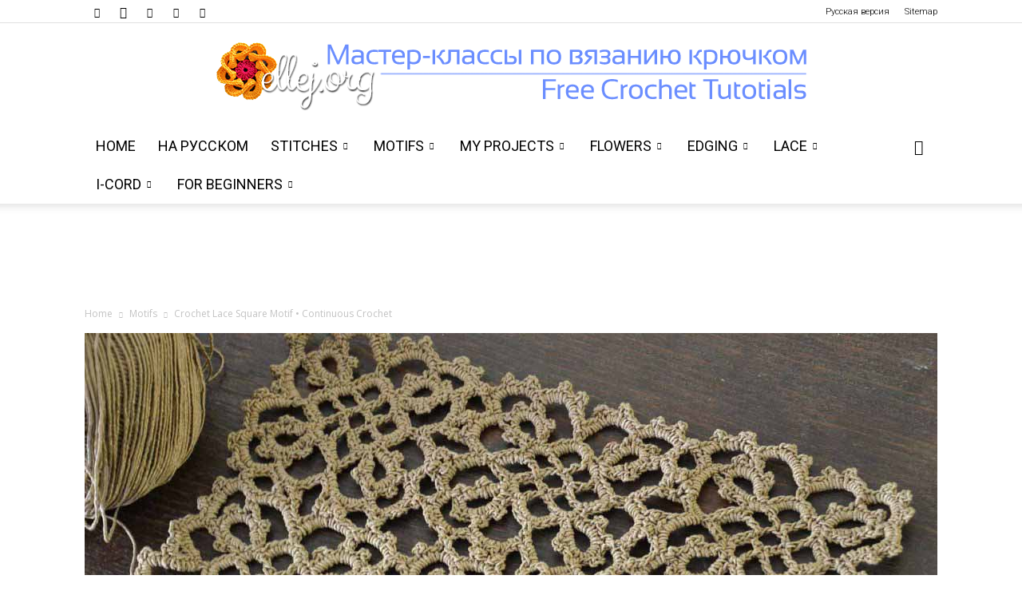

--- FILE ---
content_type: text/html; charset=UTF-8
request_url: https://ellej.org/en/brazilian/
body_size: 31536
content:
<!doctype html >
<!--[if IE 8]>    <html class="ie8" lang="en"> <![endif]-->
<!--[if IE 9]>    <html class="ie9" lang="en"> <![endif]-->
<!--[if gt IE 8]><!--> <html dir="ltr" lang="en-US" prefix="og: https://ogp.me/ns#"> <!--<![endif]-->
<head>
    
    <meta charset="UTF-8" />
    <meta name="viewport" content="width=device-width, initial-scale=1.0">
    <link rel="stylesheet" media="print" onload="this.onload=null;this.media='all';" id="ao_optimized_gfonts" href="https://fonts.googleapis.com/css?family=Roboto%3A400%2C600%2C700%2C100%2C200%2C300%7CLora%3A400%2C100%2C200%2C300%7CScada%3A400%2C100%2C200%2C300%7CRubik%3A400%2C100%2C200%2C300%7COpen+Sans%3A400%2C600%2C700%2C100%2C200%2C300%7CRubik%3A400&amp;display=swap"><link rel="pingback" href="https://ellej.org/xmlrpc.php" />
    	
	<link rel="alternate" hreflang="en" href="https://ellej.org/en/brazilian/" />
<link rel="alternate" hreflang="ru" href="https://ellej.org/brazilyanka/" />

		<!-- All in One SEO 4.8.7 - aioseo.com -->
		<link media="all" href="https://ellej.org/wp-content/cache/autoptimize/css/autoptimize_01651d803fedd987e97ddf07ad012f2d.css" rel="stylesheet"><title>Crochet Lace Square Motif • Continuous Crochet | Вязание крючком от Елены Кожухарь</title>
	<meta name="description" content="Free Crochet Tutorial. In this lesson, I decided to show how to make the transition from one row of motifs to the next, so that you could crochet a whole dress ♦ Free step-by-step crochet photo Tutorial &amp; Chart." />
	<meta name="robots" content="max-snippet:-1, max-image-preview:large, max-video-preview:-1" />
	<meta name="author" content="Елена Кожухарь"/>
	<meta name="keywords" content="crochet,pattern,free,square,motif,lace,dress. step-by-step,photo,tutorial,stitch,chart,beginner,written,instruction,motifs,unseparated crochet" />
	<link rel="canonical" href="https://ellej.org/en/brazilian/" />
	<meta name="generator" content="All in One SEO (AIOSEO) 4.8.7" />
		<meta property="og:locale" content="en_US" />
		<meta property="og:site_name" content="Вязание крючком от Елены Кожухарь" />
		<meta property="og:type" content="article" />
		<meta property="og:title" content="Crochet Lace Square Motif • Continuous Crochet | Вязание крючком от Елены Кожухарь" />
		<meta property="og:description" content="Free Crochet Tutorial. In this lesson, I decided to show how to make the transition from one row of motifs to the next, so that you could crochet a whole dress ♦ Free step-by-step crochet photo Tutorial &amp; Chart." />
		<meta property="og:url" content="https://ellej.org/en/brazilian/" />
		<meta property="fb:app_id" content="234924230273960" />
		<meta property="fb:admins" content="100001683575479" />
		<meta property="og:image" content="https://ellej.org/wp-content/uploads/2016/07/home1200.jpg" />
		<meta property="og:image:secure_url" content="https://ellej.org/wp-content/uploads/2016/07/home1200.jpg" />
		<meta property="og:image:width" content="1200" />
		<meta property="og:image:height" content="630" />
		<meta property="article:published_time" content="2018-07-11T11:03:40+00:00" />
		<meta property="article:modified_time" content="2020-03-07T12:51:49+00:00" />
		<meta property="article:publisher" content="https://www.facebook.com/crochetbyellej/" />
		<meta property="article:author" content="https://www.facebook.com/crochetbyellej/" />
		<meta name="twitter:card" content="summary_large_image" />
		<meta name="twitter:site" content="@crochetbyellej" />
		<meta name="twitter:title" content="Crochet Lace Square Motif • Continuous Crochet | Вязание крючком от Елены Кожухарь" />
		<meta name="twitter:description" content="Free Crochet Tutorial. In this lesson, I decided to show how to make the transition from one row of motifs to the next, so that you could crochet a whole dress ♦ Free step-by-step crochet photo Tutorial &amp; Chart." />
		<meta name="twitter:creator" content="@crochetbyellej" />
		<meta name="twitter:image" content="https://ellej.org/wp-content/uploads/2016/07/home1200.jpg" />
		<!-- All in One SEO -->

<link rel="icon" type="image/png" href="https://ellej.org/wp-content/uploads/2017/01/favicon.png"><link rel="apple-touch-icon" sizes="76x76" href="https://ellej.org/wp-content/uploads/2017/03/ico76.png"/><link rel="apple-touch-icon" sizes="120x120" href="https://ellej.org/wp-content/uploads/2017/03/ico120.png"/><link rel="apple-touch-icon" sizes="152x152" href="https://ellej.org/wp-content/uploads/2017/03/ico152.png"/><link rel="apple-touch-icon" sizes="114x114" href="https://ellej.org/wp-content/uploads/2017/03/ico114.png"/><link rel="apple-touch-icon" sizes="144x144" href="https://ellej.org/wp-content/uploads/2017/03/ico144.png"/><link href='https://fonts.gstatic.com' crossorigin='anonymous' rel='preconnect' />
<link rel="alternate" type="application/rss+xml" title="Вязание крючком от Елены Кожухарь &raquo; Feed" href="https://ellej.org/en/feed/" />
<link rel="alternate" type="application/rss+xml" title="Вязание крючком от Елены Кожухарь &raquo; Comments Feed" href="https://ellej.org/en/comments/feed/" />
<link rel="alternate" type="application/rss+xml" title="Вязание крючком от Елены Кожухарь &raquo; Crochet Lace Square Motif • Continuous Crochet Comments Feed" href="https://ellej.org/en/brazilian/feed/" />
		<!-- This site uses the Google Analytics by MonsterInsights plugin v9.11.1 - Using Analytics tracking - https://www.monsterinsights.com/ -->
							<script src="//www.googletagmanager.com/gtag/js?id=G-PDV8ZC37T8"  data-cfasync="false" data-wpfc-render="false" type="text/javascript" async></script>
			<script data-cfasync="false" data-wpfc-render="false" type="text/javascript">
				var mi_version = '9.11.1';
				var mi_track_user = true;
				var mi_no_track_reason = '';
								var MonsterInsightsDefaultLocations = {"page_location":"https:\/\/ellej.org\/en\/brazilian\/","page_referrer":"http:\/\/ellej.org\/en\/brazilian\/"};
								if ( typeof MonsterInsightsPrivacyGuardFilter === 'function' ) {
					var MonsterInsightsLocations = (typeof MonsterInsightsExcludeQuery === 'object') ? MonsterInsightsPrivacyGuardFilter( MonsterInsightsExcludeQuery ) : MonsterInsightsPrivacyGuardFilter( MonsterInsightsDefaultLocations );
				} else {
					var MonsterInsightsLocations = (typeof MonsterInsightsExcludeQuery === 'object') ? MonsterInsightsExcludeQuery : MonsterInsightsDefaultLocations;
				}

								var disableStrs = [
										'ga-disable-G-PDV8ZC37T8',
									];

				/* Function to detect opted out users */
				function __gtagTrackerIsOptedOut() {
					for (var index = 0; index < disableStrs.length; index++) {
						if (document.cookie.indexOf(disableStrs[index] + '=true') > -1) {
							return true;
						}
					}

					return false;
				}

				/* Disable tracking if the opt-out cookie exists. */
				if (__gtagTrackerIsOptedOut()) {
					for (var index = 0; index < disableStrs.length; index++) {
						window[disableStrs[index]] = true;
					}
				}

				/* Opt-out function */
				function __gtagTrackerOptout() {
					for (var index = 0; index < disableStrs.length; index++) {
						document.cookie = disableStrs[index] + '=true; expires=Thu, 31 Dec 2099 23:59:59 UTC; path=/';
						window[disableStrs[index]] = true;
					}
				}

				if ('undefined' === typeof gaOptout) {
					function gaOptout() {
						__gtagTrackerOptout();
					}
				}
								window.dataLayer = window.dataLayer || [];

				window.MonsterInsightsDualTracker = {
					helpers: {},
					trackers: {},
				};
				if (mi_track_user) {
					function __gtagDataLayer() {
						dataLayer.push(arguments);
					}

					function __gtagTracker(type, name, parameters) {
						if (!parameters) {
							parameters = {};
						}

						if (parameters.send_to) {
							__gtagDataLayer.apply(null, arguments);
							return;
						}

						if (type === 'event') {
														parameters.send_to = monsterinsights_frontend.v4_id;
							var hookName = name;
							if (typeof parameters['event_category'] !== 'undefined') {
								hookName = parameters['event_category'] + ':' + name;
							}

							if (typeof MonsterInsightsDualTracker.trackers[hookName] !== 'undefined') {
								MonsterInsightsDualTracker.trackers[hookName](parameters);
							} else {
								__gtagDataLayer('event', name, parameters);
							}
							
						} else {
							__gtagDataLayer.apply(null, arguments);
						}
					}

					__gtagTracker('js', new Date());
					__gtagTracker('set', {
						'developer_id.dZGIzZG': true,
											});
					if ( MonsterInsightsLocations.page_location ) {
						__gtagTracker('set', MonsterInsightsLocations);
					}
										__gtagTracker('config', 'G-PDV8ZC37T8', {"forceSSL":"true","link_attribution":"true"} );
										window.gtag = __gtagTracker;										(function () {
						/* https://developers.google.com/analytics/devguides/collection/analyticsjs/ */
						/* ga and __gaTracker compatibility shim. */
						var noopfn = function () {
							return null;
						};
						var newtracker = function () {
							return new Tracker();
						};
						var Tracker = function () {
							return null;
						};
						var p = Tracker.prototype;
						p.get = noopfn;
						p.set = noopfn;
						p.send = function () {
							var args = Array.prototype.slice.call(arguments);
							args.unshift('send');
							__gaTracker.apply(null, args);
						};
						var __gaTracker = function () {
							var len = arguments.length;
							if (len === 0) {
								return;
							}
							var f = arguments[len - 1];
							if (typeof f !== 'object' || f === null || typeof f.hitCallback !== 'function') {
								if ('send' === arguments[0]) {
									var hitConverted, hitObject = false, action;
									if ('event' === arguments[1]) {
										if ('undefined' !== typeof arguments[3]) {
											hitObject = {
												'eventAction': arguments[3],
												'eventCategory': arguments[2],
												'eventLabel': arguments[4],
												'value': arguments[5] ? arguments[5] : 1,
											}
										}
									}
									if ('pageview' === arguments[1]) {
										if ('undefined' !== typeof arguments[2]) {
											hitObject = {
												'eventAction': 'page_view',
												'page_path': arguments[2],
											}
										}
									}
									if (typeof arguments[2] === 'object') {
										hitObject = arguments[2];
									}
									if (typeof arguments[5] === 'object') {
										Object.assign(hitObject, arguments[5]);
									}
									if ('undefined' !== typeof arguments[1].hitType) {
										hitObject = arguments[1];
										if ('pageview' === hitObject.hitType) {
											hitObject.eventAction = 'page_view';
										}
									}
									if (hitObject) {
										action = 'timing' === arguments[1].hitType ? 'timing_complete' : hitObject.eventAction;
										hitConverted = mapArgs(hitObject);
										__gtagTracker('event', action, hitConverted);
									}
								}
								return;
							}

							function mapArgs(args) {
								var arg, hit = {};
								var gaMap = {
									'eventCategory': 'event_category',
									'eventAction': 'event_action',
									'eventLabel': 'event_label',
									'eventValue': 'event_value',
									'nonInteraction': 'non_interaction',
									'timingCategory': 'event_category',
									'timingVar': 'name',
									'timingValue': 'value',
									'timingLabel': 'event_label',
									'page': 'page_path',
									'location': 'page_location',
									'title': 'page_title',
									'referrer' : 'page_referrer',
								};
								for (arg in args) {
																		if (!(!args.hasOwnProperty(arg) || !gaMap.hasOwnProperty(arg))) {
										hit[gaMap[arg]] = args[arg];
									} else {
										hit[arg] = args[arg];
									}
								}
								return hit;
							}

							try {
								f.hitCallback();
							} catch (ex) {
							}
						};
						__gaTracker.create = newtracker;
						__gaTracker.getByName = newtracker;
						__gaTracker.getAll = function () {
							return [];
						};
						__gaTracker.remove = noopfn;
						__gaTracker.loaded = true;
						window['__gaTracker'] = __gaTracker;
					})();
									} else {
										console.log("");
					(function () {
						function __gtagTracker() {
							return null;
						}

						window['__gtagTracker'] = __gtagTracker;
						window['gtag'] = __gtagTracker;
					})();
									}
			</script>
							<!-- / Google Analytics by MonsterInsights -->
		


















<script type="text/javascript" src="https://ellej.org/wp-includes/js/jquery/jquery.min.js?ver=3.7.1" id="jquery-core-js"></script>


<script type="text/javascript" id="wpml-cookie-js-extra">
/* <![CDATA[ */
var wpml_cookies = {"wp-wpml_current_language":{"value":"en","expires":1,"path":"\/"}};
var wpml_cookies = {"wp-wpml_current_language":{"value":"en","expires":1,"path":"\/"}};
/* ]]> */
</script>


<script data-cfasync="false" data-wpfc-render="false" type="text/javascript" id='monsterinsights-frontend-script-js-extra'>/* <![CDATA[ */
var monsterinsights_frontend = {"js_events_tracking":"true","download_extensions":"doc,pdf,ppt,zip,xls,docx,pptx,xlsx","inbound_paths":"[{\"path\":\"\\\/go\\\/\",\"label\":\"affiliate\"},{\"path\":\"\\\/recommend\\\/\",\"label\":\"affiliate\"}]","home_url":"https:\/\/ellej.org\/en\/","hash_tracking":"false","v4_id":"G-PDV8ZC37T8"};/* ]]> */
</script>
<script type="text/javascript" id="photocrati_ajax-js-extra">
/* <![CDATA[ */
var photocrati_ajax = {"url":"https:\/\/ellej.org\/index.php?photocrati_ajax=1","rest_url":"https:\/\/ellej.org\/en\/wp-json\/","wp_home_url":"https:\/\/ellej.org\/en\/","wp_site_url":"https:\/\/ellej.org","wp_root_url":"https:\/\/ellej.org","wp_plugins_url":"https:\/\/ellej.org\/wp-content\/plugins","wp_content_url":"https:\/\/ellej.org\/wp-content","wp_includes_url":"https:\/\/ellej.org\/wp-includes\/","ngg_param_slug":"nggallery","rest_nonce":"7169602eea"};
/* ]]> */
</script>




<script type="text/javascript" id="ari-fancybox-js-extra">
/* <![CDATA[ */
var ARI_FANCYBOX = {"lightbox":{"idleTime":10,"backFocus":false,"trapFocus":false,"thumbs":{"hideOnClose":false},"touch":{"vertical":true,"momentum":true},"slideShow":{"speed":10000},"buttons":["slideShow","fullScreen","thumbs","close"],"lang":"custom","i18n":{"custom":{"PREV":"Previous","NEXT":"Next","PLAY_START":"Start slideshow (P)","PLAY_STOP":"Stop slideshow (P)","FULL_SCREEN":"Full screen (F)","THUMBS":"Thumbnails (G)","CLOSE":"Close (Esc)","ERROR":"The requested content cannot be loaded. <br\/> Please try again later."}}},"convert":{"wp_gallery":{"convert":false},"images":{"convert":true,"post_grouping":true},"nextgen":{"convert":true}},"sanitize":null,"viewers":{"pdfjs":{"url":"https:\/\/ellej.org\/wp-content\/plugins\/ari-fancy-lightbox\/assets\/pdfjs\/web\/viewer.html"}}};
/* ]]> */
</script>

<link rel="https://api.w.org/" href="https://ellej.org/en/wp-json/" /><link rel="alternate" title="JSON" type="application/json" href="https://ellej.org/en/wp-json/wp/v2/posts/70680" /><link rel="EditURI" type="application/rsd+xml" title="RSD" href="https://ellej.org/xmlrpc.php?rsd" />
<meta name="generator" content="WordPress 6.8.3" />
<link rel='shortlink' href='https://ellej.org/en/?p=70680' />
<link rel="alternate" title="oEmbed (JSON)" type="application/json+oembed" href="https://ellej.org/en/wp-json/oembed/1.0/embed?url=https%3A%2F%2Fellej.org%2Fen%2Fbrazilian%2F" />
<link rel="alternate" title="oEmbed (XML)" type="text/xml+oembed" href="https://ellej.org/en/wp-json/oembed/1.0/embed?url=https%3A%2F%2Fellej.org%2Fen%2Fbrazilian%2F&#038;format=xml" />
<meta name="generator" content="WPML ver:4.4.9 stt:1,46;" />
    <script>
        window.tdb_global_vars = {"wpRestUrl":"https:\/\/ellej.org\/en\/wp-json\/","permalinkStructure":"\/%postname%\/"};
        window.tdb_p_autoload_vars = {"isAjax":false,"isAdminBarShowing":false,"autoloadStatus":"off","origPostEditUrl":null};
    </script>
    
    

    
	
<!-- JS generated by theme -->

<script type="text/javascript" id="td-generated-header-js">
    
    

	    var tdBlocksArray = []; //here we store all the items for the current page

	    // td_block class - each ajax block uses a object of this class for requests
	    function tdBlock() {
		    this.id = '';
		    this.block_type = 1; //block type id (1-234 etc)
		    this.atts = '';
		    this.td_column_number = '';
		    this.td_current_page = 1; //
		    this.post_count = 0; //from wp
		    this.found_posts = 0; //from wp
		    this.max_num_pages = 0; //from wp
		    this.td_filter_value = ''; //current live filter value
		    this.is_ajax_running = false;
		    this.td_user_action = ''; // load more or infinite loader (used by the animation)
		    this.header_color = '';
		    this.ajax_pagination_infinite_stop = ''; //show load more at page x
	    }

        // td_js_generator - mini detector
        ( function () {
            var htmlTag = document.getElementsByTagName("html")[0];

	        if ( navigator.userAgent.indexOf("MSIE 10.0") > -1 ) {
                htmlTag.className += ' ie10';
            }

            if ( !!navigator.userAgent.match(/Trident.*rv\:11\./) ) {
                htmlTag.className += ' ie11';
            }

	        if ( navigator.userAgent.indexOf("Edge") > -1 ) {
                htmlTag.className += ' ieEdge';
            }

            if ( /(iPad|iPhone|iPod)/g.test(navigator.userAgent) ) {
                htmlTag.className += ' td-md-is-ios';
            }

            var user_agent = navigator.userAgent.toLowerCase();
            if ( user_agent.indexOf("android") > -1 ) {
                htmlTag.className += ' td-md-is-android';
            }

            if ( -1 !== navigator.userAgent.indexOf('Mac OS X')  ) {
                htmlTag.className += ' td-md-is-os-x';
            }

            if ( /chrom(e|ium)/.test(navigator.userAgent.toLowerCase()) ) {
               htmlTag.className += ' td-md-is-chrome';
            }

            if ( -1 !== navigator.userAgent.indexOf('Firefox') ) {
                htmlTag.className += ' td-md-is-firefox';
            }

            if ( -1 !== navigator.userAgent.indexOf('Safari') && -1 === navigator.userAgent.indexOf('Chrome') ) {
                htmlTag.className += ' td-md-is-safari';
            }

            if( -1 !== navigator.userAgent.indexOf('IEMobile') ){
                htmlTag.className += ' td-md-is-iemobile';
            }

        })();

        var tdLocalCache = {};

        ( function () {
            "use strict";

            tdLocalCache = {
                data: {},
                remove: function (resource_id) {
                    delete tdLocalCache.data[resource_id];
                },
                exist: function (resource_id) {
                    return tdLocalCache.data.hasOwnProperty(resource_id) && tdLocalCache.data[resource_id] !== null;
                },
                get: function (resource_id) {
                    return tdLocalCache.data[resource_id];
                },
                set: function (resource_id, cachedData) {
                    tdLocalCache.remove(resource_id);
                    tdLocalCache.data[resource_id] = cachedData;
                }
            };
        })();

    
    
var td_viewport_interval_list=[{"limitBottom":767,"sidebarWidth":228},{"limitBottom":1018,"sidebarWidth":300},{"limitBottom":1140,"sidebarWidth":324}];
var td_animation_stack_effect="type0";
var tds_animation_stack=true;
var td_animation_stack_specific_selectors=".entry-thumb, img, .td-lazy-img";
var td_animation_stack_general_selectors=".td-animation-stack img, .td-animation-stack .entry-thumb, .post img, .td-animation-stack .td-lazy-img";
var tdc_is_installed="yes";
var tdc_domain_active=false;
var td_ajax_url="https:\/\/ellej.org\/wp-admin\/admin-ajax.php?td_theme_name=Newspaper&v=12.7.1";
var td_get_template_directory_uri="https:\/\/ellej.org\/wp-content\/plugins\/td-composer\/legacy\/common";
var tds_snap_menu="smart_snap_always";
var tds_logo_on_sticky="";
var tds_header_style="9";
var td_please_wait="Please wait...";
var td_email_user_pass_incorrect="User or password incorrect!";
var td_email_user_incorrect="Email or username incorrect!";
var td_email_incorrect="Email incorrect!";
var td_user_incorrect="Username incorrect!";
var td_email_user_empty="Email or username empty!";
var td_pass_empty="Pass empty!";
var td_pass_pattern_incorrect="Invalid Pass Pattern!";
var td_retype_pass_incorrect="Retyped Pass incorrect!";
var tds_more_articles_on_post_enable="";
var tds_more_articles_on_post_time_to_wait="";
var tds_more_articles_on_post_pages_distance_from_top=0;
var tds_captcha="";
var tds_theme_color_site_wide="#6495ed";
var tds_smart_sidebar="enabled";
var tdThemeName="Newspaper";
var tdThemeNameWl="Newspaper";
var td_magnific_popup_translation_tPrev="Previous (Left arrow key)";
var td_magnific_popup_translation_tNext="Next (Right arrow key)";
var td_magnific_popup_translation_tCounter="%curr% of %total%";
var td_magnific_popup_translation_ajax_tError="The content from %url% could not be loaded.";
var td_magnific_popup_translation_image_tError="The image #%curr% could not be loaded.";
var tdBlockNonce="d079d71cec";
var tdMobileMenu="enabled";
var tdMobileSearch="enabled";
var tdDateNamesI18n={"month_names":["January","February","March","April","May","June","July","August","September","October","November","December"],"month_names_short":["Jan","Feb","Mar","Apr","May","Jun","Jul","Aug","Sep","Oct","Nov","Dec"],"day_names":["Sunday","Monday","Tuesday","Wednesday","Thursday","Friday","Saturday"],"day_names_short":["Sun","Mon","Tue","Wed","Thu","Fri","Sat"]};
var tdb_modal_confirm="Save";
var tdb_modal_cancel="Cancel";
var tdb_modal_confirm_alt="Yes";
var tdb_modal_cancel_alt="No";
var td_deploy_mode="deploy";
var td_ad_background_click_link="";
var td_ad_background_click_target="";
</script>


<!-- Header style compiled by theme -->






<script type="application/ld+json">
    {
        "@context": "https://schema.org",
        "@type": "BreadcrumbList",
        "itemListElement": [
            {
                "@type": "ListItem",
                "position": 1,
                "item": {
                    "@type": "WebSite",
                    "@id": "https://ellej.org/en//",
                    "name": "Home"
                }
            },
            {
                "@type": "ListItem",
                "position": 2,
                    "item": {
                    "@type": "WebPage",
                    "@id": "https://ellej.org/en/category/motifs/",
                    "name": "Motifs"
                }
            }
            ,{
                "@type": "ListItem",
                "position": 3,
                    "item": {
                    "@type": "WebPage",
                    "@id": "https://ellej.org/en/brazilian/",
                    "name": "Crochet Lace Square Motif • Continuous Crochet"                                
                }
            }    
        ]
    }
</script>
<link rel="icon" href="https://ellej.org/wp-content/uploads/2015/11/icon32.gif" sizes="32x32" />
<link rel="icon" href="https://ellej.org/wp-content/uploads/2015/11/icon32.gif" sizes="192x192" />
<link rel="apple-touch-icon" href="https://ellej.org/wp-content/uploads/2015/11/icon32.gif" />
<meta name="msapplication-TileImage" content="https://ellej.org/wp-content/uploads/2015/11/icon32.gif" />

<!-- Button style compiled by theme -->



	</head>

<body class="wp-singular post-template-default single single-post postid-70680 single-format-standard wp-theme-Newspaper td-standard-pack brazilian global-block-template-1 td-wedding single_template_3 td-wpml  tdc-footer-template td-animation-stack-type0 td-full-layout" itemscope="itemscope" itemtype="https://schema.org/WebPage">

<div class="td-scroll-up" data-style="style1"><i class="td-icon-menu-up"></i></div>
    <div class="td-menu-background" style="visibility:hidden"></div>
<div id="td-mobile-nav" style="visibility:hidden">
    <div class="td-mobile-container">
        <!-- mobile menu top section -->
        <div class="td-menu-socials-wrap">
            <!-- socials -->
            <div class="td-menu-socials">
                
        <span class="td-social-icon-wrap">
            <a target="_blank" href="https://www.facebook.com/crochetbyellej/" title="Facebook">
                <i class="td-icon-font td-icon-facebook"></i>
                <span style="display: none">Facebook</span>
            </a>
        </span>
        <span class="td-social-icon-wrap">
            <a target="_blank" href="https://www.instagram.com/crochetbyellej/" title="Instagram">
                <i class="td-icon-font td-icon-instagram"></i>
                <span style="display: none">Instagram</span>
            </a>
        </span>
        <span class="td-social-icon-wrap">
            <a target="_blank" href="https://www.pinterest.com/CrochetByEllej/" title="Pinterest">
                <i class="td-icon-font td-icon-pinterest"></i>
                <span style="display: none">Pinterest</span>
            </a>
        </span>
        <span class="td-social-icon-wrap">
            <a target="_blank" href="https://t.me/ellejorg" title="Telegram">
                <i class="td-icon-font td-icon-telegram"></i>
                <span style="display: none">Telegram</span>
            </a>
        </span>
        <span class="td-social-icon-wrap">
            <a target="_blank" href="https://www.youtube.com/crochetbyellej" title="Youtube">
                <i class="td-icon-font td-icon-youtube"></i>
                <span style="display: none">Youtube</span>
            </a>
        </span>            </div>
            <!-- close button -->
            <div class="td-mobile-close">
                <span><i class="td-icon-close-mobile"></i></span>
            </div>
        </div>

        <!-- login section -->
        
        <!-- menu section -->
        <div class="td-mobile-content">
            <div class="menu-categories-en-container"><ul id="menu-categories-en" class="td-mobile-main-menu"><li id="menu-item-71246" class="menu-item menu-item-type-custom menu-item-object-custom menu-item-first menu-item-71246"><a href="https://ellej.org/en/">Home</a></li>
<li id="menu-item-71247" class="menu-item menu-item-type-custom menu-item-object-custom menu-item-71247"><a href="https://ellej.org">На Русском</a></li>
<li id="menu-item-52391" class="menu-item menu-item-type-taxonomy menu-item-object-category menu-item-has-children menu-item-has-children menu-item-52391"><a href="https://ellej.org/en/category/stitches/">Stitches<i class="td-icon-menu-right td-element-after"></i></a>
<ul class="sub-menu">
	<li id="menu-item-0" class="menu-item-0"><a href="https://ellej.org/en/category/stitches/stitches-charts/">Stitches + Charts</a></li>
	<li id="menu-item-52414" class="menu-item menu-item-type-taxonomy menu-item-object-category menu-item-52414"><a href="https://ellej.org/en/category/stitches/stitches-charts/">Stitches + Charts</a></li>
</ul>
</li>
<li id="menu-item-46289" class="menu-item menu-item-type-taxonomy menu-item-object-category current-post-ancestor current-menu-parent current-post-parent menu-item-has-children menu-item-has-children menu-item-46289"><a href="https://ellej.org/en/category/motifs/">Motifs<i class="td-icon-menu-right td-element-after"></i></a>
<ul class="sub-menu">
	<li class="menu-item-0"><a href="https://ellej.org/en/category/motifs/unseparated-crochet/">Unseparated crochet</a></li>
	<li id="menu-item-52366" class="menu-item menu-item-type-taxonomy menu-item-object-category current-post-ancestor current-menu-parent current-post-parent menu-item-52366"><a href="https://ellej.org/en/category/motifs/unseparated-crochet/">Unseparated crochet</a></li>
</ul>
</li>
<li id="menu-item-46290" class="menu-item menu-item-type-taxonomy menu-item-object-category menu-item-has-children menu-item-has-children menu-item-46290"><a href="https://ellej.org/en/category/my-projects/">My projects<i class="td-icon-menu-right td-element-after"></i></a>
<ul class="sub-menu">
	<li class="menu-item-0"><a href="https://ellej.org/en/category/my-projects/for-children/">For children</a></li>
	<li class="menu-item-0"><a href="https://ellej.org/en/category/my-projects/for-home/">For home</a></li>
	<li class="menu-item-0"><a href="https://ellej.org/en/category/my-projects/hats/">Hats</a></li>
	<li class="menu-item-0"><a href="https://ellej.org/en/category/my-projects/shawls-wraps/">Shawls &amp; Wraps</a></li>
	<li class="menu-item-0"><a href="https://ellej.org/en/category/my-projects/slippers/">Slippers</a></li>
	<li id="menu-item-52369" class="menu-item menu-item-type-taxonomy menu-item-object-category menu-item-52369"><a href="https://ellej.org/en/category/my-projects/hats/">Hats</a></li>
	<li id="menu-item-52367" class="menu-item menu-item-type-taxonomy menu-item-object-category menu-item-52367"><a href="https://ellej.org/en/category/my-projects/for-children/">For children</a></li>
	<li id="menu-item-52368" class="menu-item menu-item-type-taxonomy menu-item-object-category menu-item-52368"><a href="https://ellej.org/en/category/my-projects/for-home/">For home</a></li>
	<li id="menu-item-81935" class="menu-item menu-item-type-taxonomy menu-item-object-category menu-item-81935"><a href="https://ellej.org/en/category/for-dolls/">For dolls</a></li>
	<li id="menu-item-52371" class="menu-item menu-item-type-taxonomy menu-item-object-category menu-item-52371"><a href="https://ellej.org/en/category/my-projects/slippers/">Slippers</a></li>
	<li id="menu-item-52370" class="menu-item menu-item-type-taxonomy menu-item-object-category menu-item-52370"><a href="https://ellej.org/en/category/my-projects/shawls-wraps/">Shawls &amp; Wraps</a></li>
</ul>
</li>
<li id="menu-item-46285" class="menu-item menu-item-type-taxonomy menu-item-object-category menu-item-46285"><a href="https://ellej.org/en/category/flowers/">Flowers</a></li>
<li id="menu-item-46284" class="menu-item menu-item-type-taxonomy menu-item-object-category menu-item-46284"><a href="https://ellej.org/en/category/edging/">Edging</a></li>
<li id="menu-item-46288" class="menu-item menu-item-type-taxonomy menu-item-object-category menu-item-46288"><a href="https://ellej.org/en/category/lace/">Lace</a></li>
<li id="menu-item-46287" class="menu-item menu-item-type-taxonomy menu-item-object-category menu-item-46287"><a href="https://ellej.org/en/category/i-cord/">i-Cord</a></li>
<li id="menu-item-46286" class="menu-item menu-item-type-taxonomy menu-item-object-category menu-item-46286"><a href="https://ellej.org/en/category/for-beginners/">For beginners</a></li>
</ul></div>        </div>
    </div>

    <!-- register/login section -->
    </div><div class="td-search-background" style="visibility:hidden"></div>
<div class="td-search-wrap-mob" style="visibility:hidden">
	<div class="td-drop-down-search">
		<form method="get" class="td-search-form" action="https://ellej.org/en/">
			<!-- close button -->
			<div class="td-search-close">
				<span><i class="td-icon-close-mobile"></i></span>
			</div>
			<div role="search" class="td-search-input">
				<span>Search</span>
				<input id="td-header-search-mob" type="text" value="" name="s" autocomplete="off" />
			</div>
		</form>
		<div id="td-aj-search-mob" class="td-ajax-search-flex"></div>
	</div>
</div>

    <div id="td-outer-wrap" class="td-theme-wrap">
    
        
            <div class="tdc-header-wrap ">

            <!--
Header style 9
-->

<div class="td-header-wrap td-header-style-9 ">
    
            <div class="td-header-top-menu-full td-container-wrap ">
            <div class="td-container td-header-row td-header-top-menu">
                
    <div class="top-bar-style-2">
        <div class="td-header-sp-top-widget">
    
    
        
        <span class="td-social-icon-wrap">
            <a target="_blank" href="https://www.facebook.com/crochetbyellej/" title="Facebook">
                <i class="td-icon-font td-icon-facebook"></i>
                <span style="display: none">Facebook</span>
            </a>
        </span>
        <span class="td-social-icon-wrap">
            <a target="_blank" href="https://www.instagram.com/crochetbyellej/" title="Instagram">
                <i class="td-icon-font td-icon-instagram"></i>
                <span style="display: none">Instagram</span>
            </a>
        </span>
        <span class="td-social-icon-wrap">
            <a target="_blank" href="https://www.pinterest.com/CrochetByEllej/" title="Pinterest">
                <i class="td-icon-font td-icon-pinterest"></i>
                <span style="display: none">Pinterest</span>
            </a>
        </span>
        <span class="td-social-icon-wrap">
            <a target="_blank" href="https://t.me/ellejorg" title="Telegram">
                <i class="td-icon-font td-icon-telegram"></i>
                <span style="display: none">Telegram</span>
            </a>
        </span>
        <span class="td-social-icon-wrap">
            <a target="_blank" href="https://www.youtube.com/crochetbyellej" title="Youtube">
                <i class="td-icon-font td-icon-youtube"></i>
                <span style="display: none">Youtube</span>
            </a>
        </span>    </div>

        
<div class="td-header-sp-top-menu">


	<div class="menu-top-container"><ul id="menu-top-menu-en" class="top-header-menu"><li id="menu-item-47651" class="menu-item menu-item-type-custom menu-item-object-custom menu-item-first td-menu-item td-normal-menu menu-item-47651"><a href="https://ellej.org/">Русская версия</a></li>
<li id="menu-item-46757" class="menu-item menu-item-type-post_type menu-item-object-page td-menu-item td-normal-menu menu-item-46757"><a href="https://ellej.org/en/sitemap/">Sitemap</a></li>
</ul></div></div>
    </div>

<!-- LOGIN MODAL -->

                <div id="login-form" class="white-popup-block mfp-hide mfp-with-anim td-login-modal-wrap">
                    <div class="td-login-wrap">
                        <a href="#" aria-label="Back" class="td-back-button"><i class="td-icon-modal-back"></i></a>
                        <div id="td-login-div" class="td-login-form-div td-display-block">
                            <div class="td-login-panel-title">Sign in</div>
                            <div class="td-login-panel-descr">Welcome! Log into your account</div>
                            <div class="td_display_err"></div>
                            <form id="loginForm" action="#" method="post">
                                <div class="td-login-inputs"><input class="td-login-input" autocomplete="username" type="text" name="login_email" id="login_email" value="" required><label for="login_email">your username</label></div>
                                <div class="td-login-inputs"><input class="td-login-input" autocomplete="current-password" type="password" name="login_pass" id="login_pass" value="" required><label for="login_pass">your password</label></div>
                                <input type="button"  name="login_button" id="login_button" class="wpb_button btn td-login-button" value="Login">
                                
                            </form>

                            

                            <div class="td-login-info-text"><a href="#" id="forgot-pass-link">Forgot your password? Get help</a></div>
                            
                            
                            
                            
                        </div>

                        

                         <div id="td-forgot-pass-div" class="td-login-form-div td-display-none">
                            <div class="td-login-panel-title">Password recovery</div>
                            <div class="td-login-panel-descr">Recover your password</div>
                            <div class="td_display_err"></div>
                            <form id="forgotpassForm" action="#" method="post">
                                <div class="td-login-inputs"><input class="td-login-input" type="text" name="forgot_email" id="forgot_email" value="" required><label for="forgot_email">your email</label></div>
                                <input type="button" name="forgot_button" id="forgot_button" class="wpb_button btn td-login-button" value="Send My Password">
                            </form>
                            <div class="td-login-info-text">A password will be e-mailed to you.</div>
                        </div>
                        
                        
                    </div>
                </div>
                            </div>
        </div>
    
    <div class="td-banner-wrap-full td-logo-wrap-full td-logo-mobile-loaded td-container-wrap ">
        <div class="td-header-sp-logo">
            		<a class="td-main-logo" href="https://ellej.org/en/">
			<img class="td-retina-data"  data-retina="https://ellej.org/wp-content/uploads/2017/03/header-retina.png" src="https://ellej.org/wp-content/uploads/2017/03/header.png" alt="Crochet by Ellej" title="Crochet by Ellej"  width="745" height="85"/>
			<span class="td-visual-hidden">Вязание крючком от Елены Кожухарь</span>
		</a>
	        </div>
    </div>

    <div class="td-header-menu-wrap-full td-container-wrap ">
        
        <div class="td-header-menu-wrap td-header-gradient ">
            <div class="td-container td-header-row td-header-main-menu">
                <div id="td-header-menu" role="navigation">
        <div id="td-top-mobile-toggle"><a href="#" role="button" aria-label="Menu"><i class="td-icon-font td-icon-mobile"></i></a></div>
        <div class="td-main-menu-logo td-logo-in-header">
        		<a class="td-mobile-logo td-sticky-disable" aria-label="Logo" href="https://ellej.org/en/">
			<img class="td-retina-data" data-retina="https://ellej.org/wp-content/uploads/2017/03/logo280.png" src="https://ellej.org/wp-content/uploads/2017/03/logo140.png" alt="Crochet by Ellej" title="Crochet by Ellej"  width="140" height="48"/>
		</a>
			<a class="td-header-logo td-sticky-disable" aria-label="Logo" href="https://ellej.org/en/">
			<img class="td-retina-data" data-retina="https://ellej.org/wp-content/uploads/2017/03/header-retina.png" src="https://ellej.org/wp-content/uploads/2017/03/header.png" alt="Crochet by Ellej" title="Crochet by Ellej"  width="140" height="48"/>
		</a>
	    </div>
    <div class="menu-categories-en-container"><ul id="menu-categories-en-1" class="sf-menu"><li class="menu-item menu-item-type-custom menu-item-object-custom menu-item-first td-menu-item td-normal-menu menu-item-71246"><a href="https://ellej.org/en/">Home</a></li>
<li class="menu-item menu-item-type-custom menu-item-object-custom td-menu-item td-normal-menu menu-item-71247"><a href="https://ellej.org">На Русском</a></li>
<li class="menu-item menu-item-type-taxonomy menu-item-object-category menu-item-has-children td-menu-item td-mega-menu menu-item-52391"><a href="https://ellej.org/en/category/stitches/">Stitches</a>
<ul class="sub-menu">
	<li class="menu-item-0"><div class="td-container-border"><div class="td-mega-grid"><div class="td_block_wrap td_block_mega_menu tdi_1 td_with_ajax_pagination td-pb-border-top td_block_template_1"  data-td-block-uid="tdi_1" ><script>var block_tdi_1 = new tdBlock();
block_tdi_1.id = "tdi_1";
block_tdi_1.atts = '{"limit":4,"td_column_number":3,"ajax_pagination":"next_prev","category_id":"122","show_child_cat":30,"td_ajax_filter_type":"td_category_ids_filter","td_ajax_preloading":"","block_type":"td_block_mega_menu","block_template_id":"","header_color":"","ajax_pagination_infinite_stop":"","offset":"","td_filter_default_txt":"","td_ajax_filter_ids":"","el_class":"","color_preset":"","ajax_pagination_next_prev_swipe":"","border_top":"","css":"","tdc_css":"","class":"tdi_1","tdc_css_class":"tdi_1","tdc_css_class_style":"tdi_1_rand_style"}';
block_tdi_1.td_column_number = "3";
block_tdi_1.block_type = "td_block_mega_menu";
block_tdi_1.post_count = "4";
block_tdi_1.found_posts = "58";
block_tdi_1.header_color = "";
block_tdi_1.ajax_pagination_infinite_stop = "";
block_tdi_1.max_num_pages = "15";
tdBlocksArray.push(block_tdi_1);
</script><div class="td_mega_menu_sub_cats"><div class="block-mega-child-cats"><a class="cur-sub-cat mega-menu-sub-cat-tdi_1" id="tdi_2" data-td_block_id="tdi_1" data-td_filter_value="" href="https://ellej.org/en/category/stitches/">All</a><a class="mega-menu-sub-cat-tdi_1"  id="tdi_3" data-td_block_id="tdi_1" data-td_filter_value="184" href="https://ellej.org/en/category/stitches/stitches-charts/">Stitches + Charts</a></div></div><div id=tdi_1 class="td_block_inner"><div class="td-mega-row"><div class="td-mega-span">
        <div class="td_module_mega_menu td-animation-stack td-meta-info-hide td_mod_mega_menu">
            <div class="td-module-image">
                <div class="td-module-thumb"><a href="https://ellej.org/en/illusion-motif/"  rel="bookmark" class="td-image-wrap " title="Unraveling the Illusion Motif: A Crocheted Square Blanket Pattern" ><img class="entry-thumb" src="[data-uri]" alt="Crocheted square motif Illusion" title="Unraveling the Illusion Motif: A Crocheted Square Blanket Pattern" data-type="image_tag" data-img-url="https://ellej.org/wp-content/uploads/2022/10/000-218x150.jpg" data-img-retina-url="https://ellej.org/wp-content/uploads/2022/10/000-436x300.jpg" width="218" height="150" /></a></div>                            </div>

            <div class="item-details">
                <h3 class="entry-title td-module-title"><a href="https://ellej.org/en/illusion-motif/"  rel="bookmark" title="Unraveling the Illusion Motif: A Crocheted Square Blanket Pattern">Unraveling the Illusion Motif: A Crocheted Square Blanket Pattern</a></h3>            </div>
        </div>
        </div><div class="td-mega-span">
        <div class="td_module_mega_menu td-animation-stack td-meta-info-hide td_mod_mega_menu">
            <div class="td-module-image">
                <div class="td-module-thumb"><a href="https://ellej.org/en/delight-crochet-pattern/"  rel="bookmark" class="td-image-wrap " title="Circular Delight Crochet Pattern. 2 crochet charts" ><img class="entry-thumb" src="[data-uri]" alt="Circular Delight Crochet Pattern. 2 crochet charts" title="Circular Delight Crochet Pattern. 2 crochet charts" data-type="image_tag" data-img-url="https://ellej.org/wp-content/uploads/2023/01/001-218x150.jpg" data-img-retina-url="https://ellej.org/wp-content/uploads/2023/01/001-436x300.jpg" width="218" height="150" /></a></div>                            </div>

            <div class="item-details">
                <h3 class="entry-title td-module-title"><a href="https://ellej.org/en/delight-crochet-pattern/"  rel="bookmark" title="Circular Delight Crochet Pattern. 2 crochet charts">Circular Delight Crochet Pattern. 2 crochet charts</a></h3>            </div>
        </div>
        </div><div class="td-mega-span">
        <div class="td_module_mega_menu td-animation-stack td-meta-info-hide td_mod_mega_menu">
            <div class="td-module-image">
                <div class="td-module-thumb"><a href="https://ellej.org/en/sakura-crochet-stitch/"  rel="bookmark" class="td-image-wrap " title="Sakura crochet stitch" ><img class="entry-thumb" src="[data-uri]" alt="Sakura Crochet Stitch" title="Sakura crochet stitch" data-type="image_tag" data-img-url="https://ellej.org/wp-content/uploads/2023/06/Crochet-sakura-01-218x150.jpg" data-img-retina-url="https://ellej.org/wp-content/uploads/2023/06/Crochet-sakura-01-436x300.jpg" width="218" height="150" /></a></div>                            </div>

            <div class="item-details">
                <h3 class="entry-title td-module-title"><a href="https://ellej.org/en/sakura-crochet-stitch/"  rel="bookmark" title="Sakura crochet stitch">Sakura crochet stitch</a></h3>            </div>
        </div>
        </div><div class="td-mega-span">
        <div class="td_module_mega_menu td-animation-stack td-meta-info-hide td_mod_mega_menu">
            <div class="td-module-image">
                <div class="td-module-thumb"><a href="https://ellej.org/en/downy-waves-crochet-pattern/"  rel="bookmark" class="td-image-wrap " title="Downy waves crochet pattern" ><img class="entry-thumb" src="[data-uri]" alt="Downy waves crochet pattern" title="Downy waves crochet pattern" data-type="image_tag" data-img-url="https://ellej.org/wp-content/uploads/2023/05/main-218x150.jpg" data-img-retina-url="https://ellej.org/wp-content/uploads/2023/05/main-436x300.jpg" width="218" height="150" /></a></div>                            </div>

            <div class="item-details">
                <h3 class="entry-title td-module-title"><a href="https://ellej.org/en/downy-waves-crochet-pattern/"  rel="bookmark" title="Downy waves crochet pattern">Downy waves crochet pattern</a></h3>            </div>
        </div>
        </div></div></div><div class="td-next-prev-wrap"><a href="#" class="td-ajax-prev-page ajax-page-disabled" aria-label="prev-page" id="prev-page-tdi_1" data-td_block_id="tdi_1"><i class="td-next-prev-icon td-icon-font td-icon-menu-left"></i></a><a href="#"  class="td-ajax-next-page" aria-label="next-page" id="next-page-tdi_1" data-td_block_id="tdi_1"><i class="td-next-prev-icon td-icon-font td-icon-menu-right"></i></a></div><div class="clearfix"></div></div> <!-- ./block1 --></div></div></li>
	<li class="menu-item menu-item-type-taxonomy menu-item-object-category td-menu-item td-mega-menu menu-item-52414"><a href="https://ellej.org/en/category/stitches/stitches-charts/">Stitches + Charts</a>
	<ul class="sub-menu">
		<li class="menu-item-0"><div class="td-container-border"><div class="td-mega-grid"><div class="td_block_wrap td_block_mega_menu tdi_4 td-no-subcats td_with_ajax_pagination td-pb-border-top td_block_template_1"  data-td-block-uid="tdi_4" ><script>var block_tdi_4 = new tdBlock();
block_tdi_4.id = "tdi_4";
block_tdi_4.atts = '{"limit":"5","td_column_number":3,"ajax_pagination":"next_prev","category_id":"184","show_child_cat":30,"td_ajax_filter_type":"td_category_ids_filter","td_ajax_preloading":"","block_type":"td_block_mega_menu","block_template_id":"","header_color":"","ajax_pagination_infinite_stop":"","offset":"","td_filter_default_txt":"","td_ajax_filter_ids":"","el_class":"","color_preset":"","ajax_pagination_next_prev_swipe":"","border_top":"","css":"","tdc_css":"","class":"tdi_4","tdc_css_class":"tdi_4","tdc_css_class_style":"tdi_4_rand_style"}';
block_tdi_4.td_column_number = "3";
block_tdi_4.block_type = "td_block_mega_menu";
block_tdi_4.post_count = "5";
block_tdi_4.found_posts = "15";
block_tdi_4.header_color = "";
block_tdi_4.ajax_pagination_infinite_stop = "";
block_tdi_4.max_num_pages = "3";
tdBlocksArray.push(block_tdi_4);
</script><div id=tdi_4 class="td_block_inner"><div class="td-mega-row"><div class="td-mega-span">
        <div class="td_module_mega_menu td-animation-stack td-meta-info-hide td_mod_mega_menu">
            <div class="td-module-image">
                <div class="td-module-thumb"><a href="https://ellej.org/en/illusion-motif/"  rel="bookmark" class="td-image-wrap " title="Unraveling the Illusion Motif: A Crocheted Square Blanket Pattern" ><img class="entry-thumb" src="[data-uri]" alt="Crocheted square motif Illusion" title="Unraveling the Illusion Motif: A Crocheted Square Blanket Pattern" data-type="image_tag" data-img-url="https://ellej.org/wp-content/uploads/2022/10/000-218x150.jpg" data-img-retina-url="https://ellej.org/wp-content/uploads/2022/10/000-436x300.jpg" width="218" height="150" /></a></div>                            </div>

            <div class="item-details">
                <h3 class="entry-title td-module-title"><a href="https://ellej.org/en/illusion-motif/"  rel="bookmark" title="Unraveling the Illusion Motif: A Crocheted Square Blanket Pattern">Unraveling the Illusion Motif: A Crocheted Square Blanket Pattern</a></h3>            </div>
        </div>
        </div><div class="td-mega-span">
        <div class="td_module_mega_menu td-animation-stack td-meta-info-hide td_mod_mega_menu">
            <div class="td-module-image">
                <div class="td-module-thumb"><a href="https://ellej.org/en/delight-crochet-pattern/"  rel="bookmark" class="td-image-wrap " title="Circular Delight Crochet Pattern. 2 crochet charts" ><img class="entry-thumb" src="[data-uri]" alt="Circular Delight Crochet Pattern. 2 crochet charts" title="Circular Delight Crochet Pattern. 2 crochet charts" data-type="image_tag" data-img-url="https://ellej.org/wp-content/uploads/2023/01/001-218x150.jpg" data-img-retina-url="https://ellej.org/wp-content/uploads/2023/01/001-436x300.jpg" width="218" height="150" /></a></div>                            </div>

            <div class="item-details">
                <h3 class="entry-title td-module-title"><a href="https://ellej.org/en/delight-crochet-pattern/"  rel="bookmark" title="Circular Delight Crochet Pattern. 2 crochet charts">Circular Delight Crochet Pattern. 2 crochet charts</a></h3>            </div>
        </div>
        </div><div class="td-mega-span">
        <div class="td_module_mega_menu td-animation-stack td-meta-info-hide td_mod_mega_menu">
            <div class="td-module-image">
                <div class="td-module-thumb"><a href="https://ellej.org/en/sakura-crochet-stitch/"  rel="bookmark" class="td-image-wrap " title="Sakura crochet stitch" ><img class="entry-thumb" src="[data-uri]" alt="Sakura Crochet Stitch" title="Sakura crochet stitch" data-type="image_tag" data-img-url="https://ellej.org/wp-content/uploads/2023/06/Crochet-sakura-01-218x150.jpg" data-img-retina-url="https://ellej.org/wp-content/uploads/2023/06/Crochet-sakura-01-436x300.jpg" width="218" height="150" /></a></div>                            </div>

            <div class="item-details">
                <h3 class="entry-title td-module-title"><a href="https://ellej.org/en/sakura-crochet-stitch/"  rel="bookmark" title="Sakura crochet stitch">Sakura crochet stitch</a></h3>            </div>
        </div>
        </div><div class="td-mega-span">
        <div class="td_module_mega_menu td-animation-stack td-meta-info-hide td_mod_mega_menu">
            <div class="td-module-image">
                <div class="td-module-thumb"><a href="https://ellej.org/en/downy-waves-crochet-pattern/"  rel="bookmark" class="td-image-wrap " title="Downy waves crochet pattern" ><img class="entry-thumb" src="[data-uri]" alt="Downy waves crochet pattern" title="Downy waves crochet pattern" data-type="image_tag" data-img-url="https://ellej.org/wp-content/uploads/2023/05/main-218x150.jpg" data-img-retina-url="https://ellej.org/wp-content/uploads/2023/05/main-436x300.jpg" width="218" height="150" /></a></div>                            </div>

            <div class="item-details">
                <h3 class="entry-title td-module-title"><a href="https://ellej.org/en/downy-waves-crochet-pattern/"  rel="bookmark" title="Downy waves crochet pattern">Downy waves crochet pattern</a></h3>            </div>
        </div>
        </div><div class="td-mega-span">
        <div class="td_module_mega_menu td-animation-stack td-meta-info-hide td_mod_mega_menu">
            <div class="td-module-image">
                <div class="td-module-thumb"><a href="https://ellej.org/en/30-patterns-alize-puffy-1/"  rel="bookmark" class="td-image-wrap " title="30 patterns for Bernat Alize Puffy. Diagrams for creating blankets (Part 1)" ><img class="entry-thumb" src="[data-uri]" alt="30 узоров для вязания пледов из Ализе Пуффи (Alize Puffy)" title="30 patterns for Bernat Alize Puffy. Diagrams for creating blankets (Part 1)" data-type="image_tag" data-img-url="https://ellej.org/wp-content/uploads/2019/03/000-1-218x150.jpg" data-img-retina-url="https://ellej.org/wp-content/uploads/2019/03/000-1-436x300.jpg" width="218" height="150" /></a></div>                            </div>

            <div class="item-details">
                <h3 class="entry-title td-module-title"><a href="https://ellej.org/en/30-patterns-alize-puffy-1/"  rel="bookmark" title="30 patterns for Bernat Alize Puffy. Diagrams for creating blankets (Part 1)">30 patterns for Bernat Alize Puffy. Diagrams for creating blankets (Part&#8230;</a></h3>            </div>
        </div>
        </div></div></div><div class="td-next-prev-wrap"><a href="#" class="td-ajax-prev-page ajax-page-disabled" aria-label="prev-page" id="prev-page-tdi_4" data-td_block_id="tdi_4"><i class="td-next-prev-icon td-icon-font td-icon-menu-left"></i></a><a href="#"  class="td-ajax-next-page" aria-label="next-page" id="next-page-tdi_4" data-td_block_id="tdi_4"><i class="td-next-prev-icon td-icon-font td-icon-menu-right"></i></a></div><div class="clearfix"></div></div> <!-- ./block1 --></div></div></li>
	</ul>
</li>
</ul>
</li>
<li class="menu-item menu-item-type-taxonomy menu-item-object-category current-post-ancestor current-menu-parent current-post-parent menu-item-has-children td-menu-item td-mega-menu menu-item-46289"><a href="https://ellej.org/en/category/motifs/">Motifs</a>
<ul class="sub-menu">
	<li class="menu-item-0"><div class="td-container-border"><div class="td-mega-grid"><div class="td_block_wrap td_block_mega_menu tdi_5 td_with_ajax_pagination td-pb-border-top td_block_template_1"  data-td-block-uid="tdi_5" ><script>var block_tdi_5 = new tdBlock();
block_tdi_5.id = "tdi_5";
block_tdi_5.atts = '{"limit":4,"td_column_number":3,"ajax_pagination":"next_prev","category_id":"123","show_child_cat":30,"td_ajax_filter_type":"td_category_ids_filter","td_ajax_preloading":"","block_type":"td_block_mega_menu","block_template_id":"","header_color":"","ajax_pagination_infinite_stop":"","offset":"","td_filter_default_txt":"","td_ajax_filter_ids":"","el_class":"","color_preset":"","ajax_pagination_next_prev_swipe":"","border_top":"","css":"","tdc_css":"","class":"tdi_5","tdc_css_class":"tdi_5","tdc_css_class_style":"tdi_5_rand_style"}';
block_tdi_5.td_column_number = "3";
block_tdi_5.block_type = "td_block_mega_menu";
block_tdi_5.post_count = "4";
block_tdi_5.found_posts = "14";
block_tdi_5.header_color = "";
block_tdi_5.ajax_pagination_infinite_stop = "";
block_tdi_5.max_num_pages = "4";
tdBlocksArray.push(block_tdi_5);
</script><div class="td_mega_menu_sub_cats"><div class="block-mega-child-cats"><a class="cur-sub-cat mega-menu-sub-cat-tdi_5" id="tdi_6" data-td_block_id="tdi_5" data-td_filter_value="" href="https://ellej.org/en/category/motifs/">All</a><a class="mega-menu-sub-cat-tdi_5"  id="tdi_7" data-td_block_id="tdi_5" data-td_filter_value="134" href="https://ellej.org/en/category/motifs/unseparated-crochet/">Unseparated crochet</a></div></div><div id=tdi_5 class="td_block_inner"><div class="td-mega-row"><div class="td-mega-span">
        <div class="td_module_mega_menu td-animation-stack td-meta-info-hide td_mod_mega_menu">
            <div class="td-module-image">
                <div class="td-module-thumb"><a href="https://ellej.org/en/illusion-motif/"  rel="bookmark" class="td-image-wrap " title="Unraveling the Illusion Motif: A Crocheted Square Blanket Pattern" ><img class="entry-thumb" src="[data-uri]" alt="Crocheted square motif Illusion" title="Unraveling the Illusion Motif: A Crocheted Square Blanket Pattern" data-type="image_tag" data-img-url="https://ellej.org/wp-content/uploads/2022/10/000-218x150.jpg" data-img-retina-url="https://ellej.org/wp-content/uploads/2022/10/000-436x300.jpg" width="218" height="150" /></a></div>                            </div>

            <div class="item-details">
                <h3 class="entry-title td-module-title"><a href="https://ellej.org/en/illusion-motif/"  rel="bookmark" title="Unraveling the Illusion Motif: A Crocheted Square Blanket Pattern">Unraveling the Illusion Motif: A Crocheted Square Blanket Pattern</a></h3>            </div>
        </div>
        </div><div class="td-mega-span">
        <div class="td_module_mega_menu td-animation-stack td-meta-info-hide td_mod_mega_menu">
            <div class="td-module-image">
                <div class="td-module-thumb"><a href="https://ellej.org/en/crochet-lunar-blossom/"  rel="bookmark" class="td-image-wrap " title="Beautiful Square Lace Motif &#8220;Lunar Blossom&#8221;" ><img class="entry-thumb" src="[data-uri]" alt="How to crochet the Lunar Blossom Square Motif" title="Beautiful Square Lace Motif &#8220;Lunar Blossom&#8221;" data-type="image_tag" data-img-url="https://ellej.org/wp-content/uploads/2023/06/MoonFlower-218x150.jpg" data-img-retina-url="https://ellej.org/wp-content/uploads/2023/06/MoonFlower-436x300.jpg" width="218" height="150" /></a></div>                            </div>

            <div class="item-details">
                <h3 class="entry-title td-module-title"><a href="https://ellej.org/en/crochet-lunar-blossom/"  rel="bookmark" title="Beautiful Square Lace Motif &#8220;Lunar Blossom&#8221;">Beautiful Square Lace Motif &#8220;Lunar Blossom&#8221;</a></h3>            </div>
        </div>
        </div><div class="td-mega-span">
        <div class="td_module_mega_menu td-animation-stack td-meta-info-hide td_mod_mega_menu">
            <div class="td-module-image">
                <div class="td-module-thumb"><a href="https://ellej.org/en/tropicana/"  rel="bookmark" class="td-image-wrap " title="Beautiful floral Tropicana crochet square motif" ><img class="entry-thumb" src="[data-uri]" alt="Квадратный мотив Тропикана крючком. Красивый, цветочный, яркий" title="Beautiful floral Tropicana crochet square motif" data-type="image_tag" data-img-url="https://ellej.org/wp-content/uploads/2023/03/work-0-218x150.jpg" data-img-retina-url="https://ellej.org/wp-content/uploads/2023/03/work-0-436x300.jpg" width="218" height="150" /></a></div>                            </div>

            <div class="item-details">
                <h3 class="entry-title td-module-title"><a href="https://ellej.org/en/tropicana/"  rel="bookmark" title="Beautiful floral Tropicana crochet square motif">Beautiful floral Tropicana crochet square motif</a></h3>            </div>
        </div>
        </div><div class="td-mega-span">
        <div class="td_module_mega_menu td-animation-stack td-meta-info-hide td_mod_mega_menu">
            <div class="td-module-image">
                <div class="td-module-thumb"><a href="https://ellej.org/en/pentagon-granny/"  rel="bookmark" class="td-image-wrap " title="Perfect Pentagon Crochet Motif" ><img class="entry-thumb" src="[data-uri]" alt="Мастер-класс и схема по вязанию крючком идеального пятиугольника на основе бабушкиного квадрата" title="Perfect Pentagon Crochet Motif" data-type="image_tag" data-img-url="https://ellej.org/wp-content/uploads/2019/02/Ideal-crochet-pentagon-2-218x150.jpg" data-img-retina-url="https://ellej.org/wp-content/uploads/2019/02/Ideal-crochet-pentagon-2-436x300.jpg" width="218" height="150" /></a></div>                            </div>

            <div class="item-details">
                <h3 class="entry-title td-module-title"><a href="https://ellej.org/en/pentagon-granny/"  rel="bookmark" title="Perfect Pentagon Crochet Motif">Perfect Pentagon Crochet Motif</a></h3>            </div>
        </div>
        </div></div></div><div class="td-next-prev-wrap"><a href="#" class="td-ajax-prev-page ajax-page-disabled" aria-label="prev-page" id="prev-page-tdi_5" data-td_block_id="tdi_5"><i class="td-next-prev-icon td-icon-font td-icon-menu-left"></i></a><a href="#"  class="td-ajax-next-page" aria-label="next-page" id="next-page-tdi_5" data-td_block_id="tdi_5"><i class="td-next-prev-icon td-icon-font td-icon-menu-right"></i></a></div><div class="clearfix"></div></div> <!-- ./block1 --></div></div></li>
	<li class="menu-item menu-item-type-taxonomy menu-item-object-category current-post-ancestor current-menu-parent current-post-parent td-menu-item td-mega-menu menu-item-52366"><a href="https://ellej.org/en/category/motifs/unseparated-crochet/">Unseparated crochet</a>
	<ul class="sub-menu">
		<li class="menu-item-0"><div class="td-container-border"><div class="td-mega-grid"><div class="td_block_wrap td_block_mega_menu tdi_8 td-no-subcats td_with_ajax_pagination td-pb-border-top td_block_template_1"  data-td-block-uid="tdi_8" ><script>var block_tdi_8 = new tdBlock();
block_tdi_8.id = "tdi_8";
block_tdi_8.atts = '{"limit":"5","td_column_number":3,"ajax_pagination":"next_prev","category_id":"134","show_child_cat":30,"td_ajax_filter_type":"td_category_ids_filter","td_ajax_preloading":"","block_type":"td_block_mega_menu","block_template_id":"","header_color":"","ajax_pagination_infinite_stop":"","offset":"","td_filter_default_txt":"","td_ajax_filter_ids":"","el_class":"","color_preset":"","ajax_pagination_next_prev_swipe":"","border_top":"","css":"","tdc_css":"","class":"tdi_8","tdc_css_class":"tdi_8","tdc_css_class_style":"tdi_8_rand_style"}';
block_tdi_8.td_column_number = "3";
block_tdi_8.block_type = "td_block_mega_menu";
block_tdi_8.post_count = "5";
block_tdi_8.found_posts = "5";
block_tdi_8.header_color = "";
block_tdi_8.ajax_pagination_infinite_stop = "";
block_tdi_8.max_num_pages = "1";
tdBlocksArray.push(block_tdi_8);
</script><div id=tdi_8 class="td_block_inner"><div class="td-mega-row"><div class="td-mega-span">
        <div class="td_module_mega_menu td-animation-stack td-meta-info-hide td_mod_mega_menu">
            <div class="td-module-image">
                <div class="td-module-thumb"><a href="https://ellej.org/en/parquet/"  rel="bookmark" class="td-image-wrap " title="«Parquet» Crochet Stitch • Continuous Crochet" ><img class="entry-thumb" src="[data-uri]" alt="Безотрывное вязание узора Паркет крючком. Узор из квадратиков из столбиков без накида за заднюю полупетлю." title="«Parquet» Crochet Stitch • Continuous Crochet" data-type="image_tag" data-img-url="https://ellej.org/wp-content/uploads/2018/09/01-218x150.jpg" data-img-retina-url="https://ellej.org/wp-content/uploads/2018/09/01-436x300.jpg" width="218" height="150" /></a></div>                            </div>

            <div class="item-details">
                <h3 class="entry-title td-module-title"><a href="https://ellej.org/en/parquet/"  rel="bookmark" title="«Parquet» Crochet Stitch • Continuous Crochet">«Parquet» Crochet Stitch • Continuous Crochet</a></h3>            </div>
        </div>
        </div><div class="td-mega-span">
        <div class="td_module_mega_menu td-animation-stack td-meta-info-hide td_mod_mega_menu">
            <div class="td-module-image">
                <div class="td-module-thumb"><a href="https://ellej.org/en/brazilian/"  rel="bookmark" class="td-image-wrap " title="Crochet Lace Square Motif • Continuous Crochet" ><img class="entry-thumb" src="[data-uri]" alt="" title="Crochet Lace Square Motif • Continuous Crochet" data-type="image_tag" data-img-url="https://ellej.org/wp-content/uploads/2017/06/brazilyanka-218x150.jpg" data-img-retina-url="https://ellej.org/wp-content/uploads/2017/06/brazilyanka-436x300.jpg" width="218" height="150" /></a></div>                            </div>

            <div class="item-details">
                <h3 class="entry-title td-module-title"><a href="https://ellej.org/en/brazilian/"  rel="bookmark" title="Crochet Lace Square Motif • Continuous Crochet">Crochet Lace Square Motif • Continuous Crochet</a></h3>            </div>
        </div>
        </div><div class="td-mega-span">
        <div class="td_module_mega_menu td-animation-stack td-meta-info-hide td_mod_mega_menu">
            <div class="td-module-image">
                <div class="td-module-thumb"><a href="https://ellej.org/en/clover-stitch/"  rel="bookmark" class="td-image-wrap " title="Clover stitch • Unseparated crochet" ><img class="entry-thumb" src="[data-uri]" alt="Clover stitch. Unseparated crochet." title="Clover stitch • Unseparated crochet" data-type="image_tag" data-img-url="https://ellej.org/wp-content/uploads/2017/02/klever_720-218x150.jpg" data-img-retina-url="https://ellej.org/wp-content/uploads/2017/02/klever_720-436x300.jpg" width="218" height="150" /></a></div>                            </div>

            <div class="item-details">
                <h3 class="entry-title td-module-title"><a href="https://ellej.org/en/clover-stitch/"  rel="bookmark" title="Clover stitch • Unseparated crochet">Clover stitch • Unseparated crochet</a></h3>            </div>
        </div>
        </div><div class="td-mega-span">
        <div class="td_module_mega_menu td-animation-stack td-meta-info-hide td_mod_mega_menu">
            <div class="td-module-image">
                <div class="td-module-thumb"><a href="https://ellej.org/en/tunic-for-girl/"  rel="bookmark" class="td-image-wrap " title="Tunic for girl from granny squares" ><img class="entry-thumb" src="[data-uri]" alt="Tunic for girl" title="Tunic for girl from granny squares" data-type="image_tag" data-img-url="https://ellej.org/wp-content/uploads/2017/03/tunic-218x150.jpg" data-img-retina-url="https://ellej.org/wp-content/uploads/2017/03/tunic-436x300.jpg" width="218" height="150" /></a></div>                            </div>

            <div class="item-details">
                <h3 class="entry-title td-module-title"><a href="https://ellej.org/en/tunic-for-girl/"  rel="bookmark" title="Tunic for girl from granny squares">Tunic for girl from granny squares</a></h3>            </div>
        </div>
        </div><div class="td-mega-span">
        <div class="td_module_mega_menu td-animation-stack td-meta-info-hide td_mod_mega_menu">
            <div class="td-module-image">
                <div class="td-module-thumb"><a href="https://ellej.org/en/heart-strings/"  rel="bookmark" class="td-image-wrap " title="How To Crochet Heart Strings" ><img class="entry-thumb" src="[data-uri]" alt="" title="How To Crochet Heart Strings" data-type="image_tag" data-img-url="https://ellej.org/wp-content/uploads/2017/03/hearts-218x150.jpg" data-img-retina-url="https://ellej.org/wp-content/uploads/2017/03/hearts-436x300.jpg" width="218" height="150" /></a></div>                            </div>

            <div class="item-details">
                <h3 class="entry-title td-module-title"><a href="https://ellej.org/en/heart-strings/"  rel="bookmark" title="How To Crochet Heart Strings">How To Crochet Heart Strings</a></h3>            </div>
        </div>
        </div></div></div><div class="td-next-prev-wrap"><a href="#" class="td-ajax-prev-page ajax-page-disabled" aria-label="prev-page" id="prev-page-tdi_8" data-td_block_id="tdi_8"><i class="td-next-prev-icon td-icon-font td-icon-menu-left"></i></a><a href="#"  class="td-ajax-next-page ajax-page-disabled" aria-label="next-page-disabled" id="next-page-tdi_8" data-td_block_id="tdi_8"><i class="td-next-prev-icon td-icon-font td-icon-menu-right"></i></a></div><div class="clearfix"></div></div> <!-- ./block1 --></div></div></li>
	</ul>
</li>
</ul>
</li>
<li class="menu-item menu-item-type-taxonomy menu-item-object-category menu-item-has-children td-menu-item td-mega-menu menu-item-46290"><a href="https://ellej.org/en/category/my-projects/">My projects</a>
<ul class="sub-menu">
	<li class="menu-item-0"><div class="td-container-border"><div class="td-mega-grid"><div class="td_block_wrap td_block_mega_menu tdi_9 td_with_ajax_pagination td-pb-border-top td_block_template_1"  data-td-block-uid="tdi_9" ><script>var block_tdi_9 = new tdBlock();
block_tdi_9.id = "tdi_9";
block_tdi_9.atts = '{"limit":4,"td_column_number":3,"ajax_pagination":"next_prev","category_id":"133","show_child_cat":30,"td_ajax_filter_type":"td_category_ids_filter","td_ajax_preloading":"","block_type":"td_block_mega_menu","block_template_id":"","header_color":"","ajax_pagination_infinite_stop":"","offset":"","td_filter_default_txt":"","td_ajax_filter_ids":"","el_class":"","color_preset":"","ajax_pagination_next_prev_swipe":"","border_top":"","css":"","tdc_css":"","class":"tdi_9","tdc_css_class":"tdi_9","tdc_css_class_style":"tdi_9_rand_style"}';
block_tdi_9.td_column_number = "3";
block_tdi_9.block_type = "td_block_mega_menu";
block_tdi_9.post_count = "4";
block_tdi_9.found_posts = "35";
block_tdi_9.header_color = "";
block_tdi_9.ajax_pagination_infinite_stop = "";
block_tdi_9.max_num_pages = "9";
tdBlocksArray.push(block_tdi_9);
</script><div class="td_mega_menu_sub_cats"><div class="block-mega-child-cats"><a class="cur-sub-cat mega-menu-sub-cat-tdi_9" id="tdi_10" data-td_block_id="tdi_9" data-td_filter_value="" href="https://ellej.org/en/category/my-projects/">All</a><a class="mega-menu-sub-cat-tdi_9"  id="tdi_11" data-td_block_id="tdi_9" data-td_filter_value="132" href="https://ellej.org/en/category/my-projects/for-children/">For children</a><a class="mega-menu-sub-cat-tdi_9"  id="tdi_12" data-td_block_id="tdi_9" data-td_filter_value="130" href="https://ellej.org/en/category/my-projects/for-home/">For home</a><a class="mega-menu-sub-cat-tdi_9"  id="tdi_13" data-td_block_id="tdi_9" data-td_filter_value="131" href="https://ellej.org/en/category/my-projects/hats/">Hats</a><a class="mega-menu-sub-cat-tdi_9"  id="tdi_14" data-td_block_id="tdi_9" data-td_filter_value="128" href="https://ellej.org/en/category/my-projects/shawls-wraps/">Shawls &amp; Wraps</a><a class="mega-menu-sub-cat-tdi_9"  id="tdi_15" data-td_block_id="tdi_9" data-td_filter_value="127" href="https://ellej.org/en/category/my-projects/slippers/">Slippers</a></div></div><div id=tdi_9 class="td_block_inner"><div class="td-mega-row"><div class="td-mega-span">
        <div class="td_module_mega_menu td-animation-stack td-meta-info-hide td_mod_mega_menu">
            <div class="td-module-image">
                <div class="td-module-thumb"><a href="https://ellej.org/en/fog-crochet-shawlette/"  rel="bookmark" class="td-image-wrap " title="Fog crochet shawlette" ><img class="entry-thumb" src="[data-uri]" alt="How to Crochet the Fog shawl. Crochet chart" title="Fog crochet shawlette" data-type="image_tag" data-img-url="https://ellej.org/wp-content/uploads/2022/09/000-1-218x150.jpg" data-img-retina-url="https://ellej.org/wp-content/uploads/2022/09/000-1-436x300.jpg" width="218" height="150" /></a></div>                            </div>

            <div class="item-details">
                <h3 class="entry-title td-module-title"><a href="https://ellej.org/en/fog-crochet-shawlette/"  rel="bookmark" title="Fog crochet shawlette">Fog crochet shawlette</a></h3>            </div>
        </div>
        </div><div class="td-mega-span">
        <div class="td_module_mega_menu td-animation-stack td-meta-info-hide td_mod_mega_menu">
            <div class="td-module-image">
                <div class="td-module-thumb"><a href="https://ellej.org/en/erica-crochethat/"  rel="bookmark" class="td-image-wrap " title="Crochet Erica Panama Hat" ><img class="entry-thumb" src="[data-uri]" alt="Crochet summer hat Erica" title="Crochet Erica Panama Hat" data-type="image_tag" data-img-url="https://ellej.org/wp-content/uploads/2017/07/panamka-218x150.jpg" data-img-retina-url="https://ellej.org/wp-content/uploads/2017/07/panamka-436x300.jpg" width="218" height="150" /></a></div>                            </div>

            <div class="item-details">
                <h3 class="entry-title td-module-title"><a href="https://ellej.org/en/erica-crochethat/"  rel="bookmark" title="Crochet Erica Panama Hat">Crochet Erica Panama Hat</a></h3>            </div>
        </div>
        </div><div class="td-mega-span">
        <div class="td_module_mega_menu td-animation-stack td-meta-info-hide td_mod_mega_menu">
            <div class="td-module-image">
                <div class="td-module-thumb"><a href="https://ellej.org/en/amaranth-en/"  rel="bookmark" class="td-image-wrap " title="Crocheted lace panama hat Amaranth beanie" ><img class="entry-thumb" src="[data-uri]" alt="Шапочка Амарант Схемы крючком" title="Crocheted lace panama hat Amaranth beanie" data-type="image_tag" data-img-url="https://ellej.org/wp-content/uploads/2022/05/000-amar-218x150.jpg" data-img-retina-url="https://ellej.org/wp-content/uploads/2022/05/000-amar-436x300.jpg" width="218" height="150" /></a></div>                            </div>

            <div class="item-details">
                <h3 class="entry-title td-module-title"><a href="https://ellej.org/en/amaranth-en/"  rel="bookmark" title="Crocheted lace panama hat Amaranth beanie">Crocheted lace panama hat Amaranth beanie</a></h3>            </div>
        </div>
        </div><div class="td-mega-span">
        <div class="td_module_mega_menu td-animation-stack td-meta-info-hide td_mod_mega_menu">
            <div class="td-module-image">
                <div class="td-module-thumb"><a href="https://ellej.org/en/tropicana/"  rel="bookmark" class="td-image-wrap " title="Beautiful floral Tropicana crochet square motif" ><img class="entry-thumb" src="[data-uri]" alt="Квадратный мотив Тропикана крючком. Красивый, цветочный, яркий" title="Beautiful floral Tropicana crochet square motif" data-type="image_tag" data-img-url="https://ellej.org/wp-content/uploads/2023/03/work-0-218x150.jpg" data-img-retina-url="https://ellej.org/wp-content/uploads/2023/03/work-0-436x300.jpg" width="218" height="150" /></a></div>                            </div>

            <div class="item-details">
                <h3 class="entry-title td-module-title"><a href="https://ellej.org/en/tropicana/"  rel="bookmark" title="Beautiful floral Tropicana crochet square motif">Beautiful floral Tropicana crochet square motif</a></h3>            </div>
        </div>
        </div></div></div><div class="td-next-prev-wrap"><a href="#" class="td-ajax-prev-page ajax-page-disabled" aria-label="prev-page" id="prev-page-tdi_9" data-td_block_id="tdi_9"><i class="td-next-prev-icon td-icon-font td-icon-menu-left"></i></a><a href="#"  class="td-ajax-next-page" aria-label="next-page" id="next-page-tdi_9" data-td_block_id="tdi_9"><i class="td-next-prev-icon td-icon-font td-icon-menu-right"></i></a></div><div class="clearfix"></div></div> <!-- ./block1 --></div></div></li>
	<li class="menu-item menu-item-type-taxonomy menu-item-object-category td-menu-item td-normal-menu menu-item-52369"><a href="https://ellej.org/en/category/my-projects/hats/">Hats</a></li>
	<li class="menu-item menu-item-type-taxonomy menu-item-object-category td-menu-item td-normal-menu menu-item-52367"><a href="https://ellej.org/en/category/my-projects/for-children/">For children</a></li>
	<li class="menu-item menu-item-type-taxonomy menu-item-object-category td-menu-item td-normal-menu menu-item-52368"><a href="https://ellej.org/en/category/my-projects/for-home/">For home</a></li>
	<li class="menu-item menu-item-type-taxonomy menu-item-object-category td-menu-item td-normal-menu menu-item-81935"><a href="https://ellej.org/en/category/for-dolls/">For dolls</a></li>
	<li class="menu-item menu-item-type-taxonomy menu-item-object-category td-menu-item td-normal-menu menu-item-52371"><a href="https://ellej.org/en/category/my-projects/slippers/">Slippers</a></li>
	<li class="menu-item menu-item-type-taxonomy menu-item-object-category td-menu-item td-normal-menu menu-item-52370"><a href="https://ellej.org/en/category/my-projects/shawls-wraps/">Shawls &amp; Wraps</a></li>
</ul>
</li>
<li class="menu-item menu-item-type-taxonomy menu-item-object-category td-menu-item td-mega-menu menu-item-46285"><a href="https://ellej.org/en/category/flowers/">Flowers</a>
<ul class="sub-menu">
	<li class="menu-item-0"><div class="td-container-border"><div class="td-mega-grid"><div class="td_block_wrap td_block_mega_menu tdi_16 td-no-subcats td_with_ajax_pagination td-pb-border-top td_block_template_1"  data-td-block-uid="tdi_16" ><script>var block_tdi_16 = new tdBlock();
block_tdi_16.id = "tdi_16";
block_tdi_16.atts = '{"limit":"5","td_column_number":3,"ajax_pagination":"next_prev","category_id":"129","show_child_cat":30,"td_ajax_filter_type":"td_category_ids_filter","td_ajax_preloading":"","block_type":"td_block_mega_menu","block_template_id":"","header_color":"","ajax_pagination_infinite_stop":"","offset":"","td_filter_default_txt":"","td_ajax_filter_ids":"","el_class":"","color_preset":"","ajax_pagination_next_prev_swipe":"","border_top":"","css":"","tdc_css":"","class":"tdi_16","tdc_css_class":"tdi_16","tdc_css_class_style":"tdi_16_rand_style"}';
block_tdi_16.td_column_number = "3";
block_tdi_16.block_type = "td_block_mega_menu";
block_tdi_16.post_count = "5";
block_tdi_16.found_posts = "7";
block_tdi_16.header_color = "";
block_tdi_16.ajax_pagination_infinite_stop = "";
block_tdi_16.max_num_pages = "2";
tdBlocksArray.push(block_tdi_16);
</script><div id=tdi_16 class="td_block_inner"><div class="td-mega-row"><div class="td-mega-span">
        <div class="td_module_mega_menu td-animation-stack td-meta-info-hide td_mod_mega_menu">
            <div class="td-module-image">
                <div class="td-module-thumb"><a href="https://ellej.org/en/heart-strings/"  rel="bookmark" class="td-image-wrap " title="How To Crochet Heart Strings" ><img class="entry-thumb" src="[data-uri]" alt="" title="How To Crochet Heart Strings" data-type="image_tag" data-img-url="https://ellej.org/wp-content/uploads/2017/03/hearts-218x150.jpg" data-img-retina-url="https://ellej.org/wp-content/uploads/2017/03/hearts-436x300.jpg" width="218" height="150" /></a></div>                            </div>

            <div class="item-details">
                <h3 class="entry-title td-module-title"><a href="https://ellej.org/en/heart-strings/"  rel="bookmark" title="How To Crochet Heart Strings">How To Crochet Heart Strings</a></h3>            </div>
        </div>
        </div><div class="td-mega-span">
        <div class="td_module_mega_menu td-animation-stack td-meta-info-hide td_mod_mega_menu">
            <div class="td-module-image">
                <div class="td-module-thumb"><a href="https://ellej.org/en/crochet-curly-flower/"  rel="bookmark" class="td-image-wrap " title="Crochet Curly Flower" ><img class="entry-thumb" src="[data-uri]" alt="Crochet Curly Flower" title="Crochet Curly Flower" data-type="image_tag" data-img-url="https://ellej.org/wp-content/uploads/2017/03/curls-flowers-218x150.jpg" data-img-retina-url="https://ellej.org/wp-content/uploads/2017/03/curls-flowers-436x300.jpg" width="218" height="150" /></a></div>                            </div>

            <div class="item-details">
                <h3 class="entry-title td-module-title"><a href="https://ellej.org/en/crochet-curly-flower/"  rel="bookmark" title="Crochet Curly Flower">Crochet Curly Flower</a></h3>            </div>
        </div>
        </div><div class="td-mega-span">
        <div class="td_module_mega_menu td-animation-stack td-meta-info-hide td_mod_mega_menu">
            <div class="td-module-image">
                <div class="td-module-thumb"><a href="https://ellej.org/en/crocheted-flower-laceedging/"  rel="bookmark" class="td-image-wrap " title="Crocheted Flower Lace/Edging" ><img class="entry-thumb" src="[data-uri]" alt="Crocheted Flower Lace/Edging" title="Crocheted Flower Lace/Edging" data-type="image_tag" data-img-url="https://ellej.org/wp-content/uploads/2017/03/flo-bord-218x150.jpg" data-img-retina-url="https://ellej.org/wp-content/uploads/2017/03/flo-bord-436x300.jpg" width="218" height="150" /></a></div>                            </div>

            <div class="item-details">
                <h3 class="entry-title td-module-title"><a href="https://ellej.org/en/crocheted-flower-laceedging/"  rel="bookmark" title="Crocheted Flower Lace/Edging">Crocheted Flower Lace/Edging</a></h3>            </div>
        </div>
        </div><div class="td-mega-span">
        <div class="td_module_mega_menu td-animation-stack td-meta-info-hide td_mod_mega_menu">
            <div class="td-module-image">
                <div class="td-module-thumb"><a href="https://ellej.org/en/edging-with-puff-stitch-flowers/"  rel="bookmark" class="td-image-wrap " title="Edging with puff stitch flowers" ><img class="entry-thumb" src="[data-uri]" alt="Edging with puff stitch flowers" title="Edging with puff stitch flowers" data-type="image_tag" data-img-url="https://ellej.org/wp-content/uploads/2017/03/ka1-218x150.jpg" data-img-retina-url="https://ellej.org/wp-content/uploads/2017/03/ka1-436x300.jpg" width="218" height="150" /></a></div>                            </div>

            <div class="item-details">
                <h3 class="entry-title td-module-title"><a href="https://ellej.org/en/edging-with-puff-stitch-flowers/"  rel="bookmark" title="Edging with puff stitch flowers">Edging with puff stitch flowers</a></h3>            </div>
        </div>
        </div><div class="td-mega-span">
        <div class="td_module_mega_menu td-animation-stack td-meta-info-hide td_mod_mega_menu">
            <div class="td-module-image">
                <div class="td-module-thumb"><a href="https://ellej.org/en/simple-two-color-flower/"  rel="bookmark" class="td-image-wrap " title="Simple Two-Color Flower" ><img class="entry-thumb" src="[data-uri]" alt="Simple Two-Color Flower" title="Simple Two-Color Flower" data-type="image_tag" data-img-url="https://ellej.org/wp-content/uploads/2017/03/flower-218x150.jpg" data-img-retina-url="https://ellej.org/wp-content/uploads/2017/03/flower-436x300.jpg" width="218" height="150" /></a></div>                            </div>

            <div class="item-details">
                <h3 class="entry-title td-module-title"><a href="https://ellej.org/en/simple-two-color-flower/"  rel="bookmark" title="Simple Two-Color Flower">Simple Two-Color Flower</a></h3>            </div>
        </div>
        </div></div></div><div class="td-next-prev-wrap"><a href="#" class="td-ajax-prev-page ajax-page-disabled" aria-label="prev-page" id="prev-page-tdi_16" data-td_block_id="tdi_16"><i class="td-next-prev-icon td-icon-font td-icon-menu-left"></i></a><a href="#"  class="td-ajax-next-page" aria-label="next-page" id="next-page-tdi_16" data-td_block_id="tdi_16"><i class="td-next-prev-icon td-icon-font td-icon-menu-right"></i></a></div><div class="clearfix"></div></div> <!-- ./block1 --></div></div></li>
</ul>
</li>
<li class="menu-item menu-item-type-taxonomy menu-item-object-category td-menu-item td-mega-menu menu-item-46284"><a href="https://ellej.org/en/category/edging/">Edging</a>
<ul class="sub-menu">
	<li class="menu-item-0"><div class="td-container-border"><div class="td-mega-grid"><div class="td_block_wrap td_block_mega_menu tdi_17 td-no-subcats td_with_ajax_pagination td-pb-border-top td_block_template_1"  data-td-block-uid="tdi_17" ><script>var block_tdi_17 = new tdBlock();
block_tdi_17.id = "tdi_17";
block_tdi_17.atts = '{"limit":"5","td_column_number":3,"ajax_pagination":"next_prev","category_id":"125","show_child_cat":30,"td_ajax_filter_type":"td_category_ids_filter","td_ajax_preloading":"","block_type":"td_block_mega_menu","block_template_id":"","header_color":"","ajax_pagination_infinite_stop":"","offset":"","td_filter_default_txt":"","td_ajax_filter_ids":"","el_class":"","color_preset":"","ajax_pagination_next_prev_swipe":"","border_top":"","css":"","tdc_css":"","class":"tdi_17","tdc_css_class":"tdi_17","tdc_css_class_style":"tdi_17_rand_style"}';
block_tdi_17.td_column_number = "3";
block_tdi_17.block_type = "td_block_mega_menu";
block_tdi_17.post_count = "5";
block_tdi_17.found_posts = "7";
block_tdi_17.header_color = "";
block_tdi_17.ajax_pagination_infinite_stop = "";
block_tdi_17.max_num_pages = "2";
tdBlocksArray.push(block_tdi_17);
</script><div id=tdi_17 class="td_block_inner"><div class="td-mega-row"><div class="td-mega-span">
        <div class="td_module_mega_menu td-animation-stack td-meta-info-hide td_mod_mega_menu">
            <div class="td-module-image">
                <div class="td-module-thumb"><a href="https://ellej.org/en/butterfly-edging/"  rel="bookmark" class="td-image-wrap " title="How to Crochet the Butterfly Edging" ><img class="entry-thumb" src="[data-uri]" alt="" title="How to Crochet the Butterfly Edging" data-type="image_tag" data-img-url="https://ellej.org/wp-content/uploads/2017/03/b_edging-218x150.jpg" data-img-retina-url="https://ellej.org/wp-content/uploads/2017/03/b_edging-436x300.jpg" width="218" height="150" /></a></div>                            </div>

            <div class="item-details">
                <h3 class="entry-title td-module-title"><a href="https://ellej.org/en/butterfly-edging/"  rel="bookmark" title="How to Crochet the Butterfly Edging">How to Crochet the Butterfly Edging</a></h3>            </div>
        </div>
        </div><div class="td-mega-span">
        <div class="td_module_mega_menu td-animation-stack td-meta-info-hide td_mod_mega_menu">
            <div class="td-module-image">
                <div class="td-module-thumb"><a href="https://ellej.org/en/lace-i-cord/"  rel="bookmark" class="td-image-wrap " title="Lace i-cord for Irish crochet" ><img class="entry-thumb" src="[data-uri]" alt="Ажурная красивая тесьма крючком с косичкой для ирландского кружева. Мастер-класс и схема вязания" title="Lace i-cord for Irish crochet" data-type="image_tag" data-img-url="https://ellej.org/wp-content/uploads/2018/07/crochet-lace-218x150.jpg" data-img-retina-url="https://ellej.org/wp-content/uploads/2018/07/crochet-lace-436x300.jpg" width="218" height="150" /></a></div>                            </div>

            <div class="item-details">
                <h3 class="entry-title td-module-title"><a href="https://ellej.org/en/lace-i-cord/"  rel="bookmark" title="Lace i-cord for Irish crochet">Lace i-cord for Irish crochet</a></h3>            </div>
        </div>
        </div><div class="td-mega-span">
        <div class="td_module_mega_menu td-animation-stack td-meta-info-hide td_mod_mega_menu">
            <div class="td-module-image">
                <div class="td-module-thumb"><a href="https://ellej.org/en/leaf-edging/"  rel="bookmark" class="td-image-wrap " title="How To Crochet Leaf Edging" ><img class="entry-thumb" src="[data-uri]" alt="How to crochet Leaf Edging" title="How To Crochet Leaf Edging" data-type="image_tag" data-img-url="https://ellej.org/wp-content/uploads/2017/03/ksli-218x150.jpg" data-img-retina-url="https://ellej.org/wp-content/uploads/2017/03/ksli-436x300.jpg" width="218" height="150" /></a></div>                            </div>

            <div class="item-details">
                <h3 class="entry-title td-module-title"><a href="https://ellej.org/en/leaf-edging/"  rel="bookmark" title="How To Crochet Leaf Edging">How To Crochet Leaf Edging</a></h3>            </div>
        </div>
        </div><div class="td-mega-span">
        <div class="td_module_mega_menu td-animation-stack td-meta-info-hide td_mod_mega_menu">
            <div class="td-module-image">
                <div class="td-module-thumb"><a href="https://ellej.org/en/heart-strings/"  rel="bookmark" class="td-image-wrap " title="How To Crochet Heart Strings" ><img class="entry-thumb" src="[data-uri]" alt="" title="How To Crochet Heart Strings" data-type="image_tag" data-img-url="https://ellej.org/wp-content/uploads/2017/03/hearts-218x150.jpg" data-img-retina-url="https://ellej.org/wp-content/uploads/2017/03/hearts-436x300.jpg" width="218" height="150" /></a></div>                            </div>

            <div class="item-details">
                <h3 class="entry-title td-module-title"><a href="https://ellej.org/en/heart-strings/"  rel="bookmark" title="How To Crochet Heart Strings">How To Crochet Heart Strings</a></h3>            </div>
        </div>
        </div><div class="td-mega-span">
        <div class="td_module_mega_menu td-animation-stack td-meta-info-hide td_mod_mega_menu">
            <div class="td-module-image">
                <div class="td-module-thumb"><a href="https://ellej.org/en/crocheted-flower-laceedging/"  rel="bookmark" class="td-image-wrap " title="Crocheted Flower Lace/Edging" ><img class="entry-thumb" src="[data-uri]" alt="Crocheted Flower Lace/Edging" title="Crocheted Flower Lace/Edging" data-type="image_tag" data-img-url="https://ellej.org/wp-content/uploads/2017/03/flo-bord-218x150.jpg" data-img-retina-url="https://ellej.org/wp-content/uploads/2017/03/flo-bord-436x300.jpg" width="218" height="150" /></a></div>                            </div>

            <div class="item-details">
                <h3 class="entry-title td-module-title"><a href="https://ellej.org/en/crocheted-flower-laceedging/"  rel="bookmark" title="Crocheted Flower Lace/Edging">Crocheted Flower Lace/Edging</a></h3>            </div>
        </div>
        </div></div></div><div class="td-next-prev-wrap"><a href="#" class="td-ajax-prev-page ajax-page-disabled" aria-label="prev-page" id="prev-page-tdi_17" data-td_block_id="tdi_17"><i class="td-next-prev-icon td-icon-font td-icon-menu-left"></i></a><a href="#"  class="td-ajax-next-page" aria-label="next-page" id="next-page-tdi_17" data-td_block_id="tdi_17"><i class="td-next-prev-icon td-icon-font td-icon-menu-right"></i></a></div><div class="clearfix"></div></div> <!-- ./block1 --></div></div></li>
</ul>
</li>
<li class="menu-item menu-item-type-taxonomy menu-item-object-category td-menu-item td-mega-menu menu-item-46288"><a href="https://ellej.org/en/category/lace/">Lace</a>
<ul class="sub-menu">
	<li class="menu-item-0"><div class="td-container-border"><div class="td-mega-grid"><div class="td_block_wrap td_block_mega_menu tdi_18 td-no-subcats td_with_ajax_pagination td-pb-border-top td_block_template_1"  data-td-block-uid="tdi_18" ><script>var block_tdi_18 = new tdBlock();
block_tdi_18.id = "tdi_18";
block_tdi_18.atts = '{"limit":"5","td_column_number":3,"ajax_pagination":"next_prev","category_id":"136","show_child_cat":30,"td_ajax_filter_type":"td_category_ids_filter","td_ajax_preloading":"","block_type":"td_block_mega_menu","block_template_id":"","header_color":"","ajax_pagination_infinite_stop":"","offset":"","td_filter_default_txt":"","td_ajax_filter_ids":"","el_class":"","color_preset":"","ajax_pagination_next_prev_swipe":"","border_top":"","css":"","tdc_css":"","class":"tdi_18","tdc_css_class":"tdi_18","tdc_css_class_style":"tdi_18_rand_style"}';
block_tdi_18.td_column_number = "3";
block_tdi_18.block_type = "td_block_mega_menu";
block_tdi_18.post_count = "3";
block_tdi_18.found_posts = "3";
block_tdi_18.header_color = "";
block_tdi_18.ajax_pagination_infinite_stop = "";
block_tdi_18.max_num_pages = "1";
tdBlocksArray.push(block_tdi_18);
</script><div id=tdi_18 class="td_block_inner"><div class="td-mega-row"><div class="td-mega-span">
        <div class="td_module_mega_menu td-animation-stack td-meta-info-hide td_mod_mega_menu">
            <div class="td-module-image">
                <div class="td-module-thumb"><a href="https://ellej.org/en/tape-lace-3/"  rel="bookmark" class="td-image-wrap " title="Crochet Tape Lace #3" ><img class="entry-thumb" src="[data-uri]" alt="Crochet Tape Lace #3" title="Crochet Tape Lace #3" data-type="image_tag" data-img-url="https://ellej.org/wp-content/uploads/2017/03/lk_green-218x150.jpg" data-img-retina-url="https://ellej.org/wp-content/uploads/2017/03/lk_green-436x300.jpg" width="218" height="150" /></a></div>                            </div>

            <div class="item-details">
                <h3 class="entry-title td-module-title"><a href="https://ellej.org/en/tape-lace-3/"  rel="bookmark" title="Crochet Tape Lace #3">Crochet Tape Lace #3</a></h3>            </div>
        </div>
        </div><div class="td-mega-span">
        <div class="td_module_mega_menu td-animation-stack td-meta-info-hide td_mod_mega_menu">
            <div class="td-module-image">
                <div class="td-module-thumb"><a href="https://ellej.org/en/lace-i-cord/"  rel="bookmark" class="td-image-wrap " title="Lace i-cord for Irish crochet" ><img class="entry-thumb" src="[data-uri]" alt="Ажурная красивая тесьма крючком с косичкой для ирландского кружева. Мастер-класс и схема вязания" title="Lace i-cord for Irish crochet" data-type="image_tag" data-img-url="https://ellej.org/wp-content/uploads/2018/07/crochet-lace-218x150.jpg" data-img-retina-url="https://ellej.org/wp-content/uploads/2018/07/crochet-lace-436x300.jpg" width="218" height="150" /></a></div>                            </div>

            <div class="item-details">
                <h3 class="entry-title td-module-title"><a href="https://ellej.org/en/lace-i-cord/"  rel="bookmark" title="Lace i-cord for Irish crochet">Lace i-cord for Irish crochet</a></h3>            </div>
        </div>
        </div><div class="td-mega-span">
        <div class="td_module_mega_menu td-animation-stack td-meta-info-hide td_mod_mega_menu">
            <div class="td-module-image">
                <div class="td-module-thumb"><a href="https://ellej.org/en/crocheted-flower-laceedging/"  rel="bookmark" class="td-image-wrap " title="Crocheted Flower Lace/Edging" ><img class="entry-thumb" src="[data-uri]" alt="Crocheted Flower Lace/Edging" title="Crocheted Flower Lace/Edging" data-type="image_tag" data-img-url="https://ellej.org/wp-content/uploads/2017/03/flo-bord-218x150.jpg" data-img-retina-url="https://ellej.org/wp-content/uploads/2017/03/flo-bord-436x300.jpg" width="218" height="150" /></a></div>                            </div>

            <div class="item-details">
                <h3 class="entry-title td-module-title"><a href="https://ellej.org/en/crocheted-flower-laceedging/"  rel="bookmark" title="Crocheted Flower Lace/Edging">Crocheted Flower Lace/Edging</a></h3>            </div>
        </div>
        </div></div></div><div class="td-next-prev-wrap"><a href="#" class="td-ajax-prev-page ajax-page-disabled" aria-label="prev-page" id="prev-page-tdi_18" data-td_block_id="tdi_18"><i class="td-next-prev-icon td-icon-font td-icon-menu-left"></i></a><a href="#"  class="td-ajax-next-page ajax-page-disabled" aria-label="next-page-disabled" id="next-page-tdi_18" data-td_block_id="tdi_18"><i class="td-next-prev-icon td-icon-font td-icon-menu-right"></i></a></div><div class="clearfix"></div></div> <!-- ./block1 --></div></div></li>
</ul>
</li>
<li class="menu-item menu-item-type-taxonomy menu-item-object-category td-menu-item td-mega-menu menu-item-46287"><a href="https://ellej.org/en/category/i-cord/">i-Cord</a>
<ul class="sub-menu">
	<li class="menu-item-0"><div class="td-container-border"><div class="td-mega-grid"><div class="td_block_wrap td_block_mega_menu tdi_19 td-no-subcats td_with_ajax_pagination td-pb-border-top td_block_template_1"  data-td-block-uid="tdi_19" ><script>var block_tdi_19 = new tdBlock();
block_tdi_19.id = "tdi_19";
block_tdi_19.atts = '{"limit":"5","td_column_number":3,"ajax_pagination":"next_prev","category_id":"135","show_child_cat":30,"td_ajax_filter_type":"td_category_ids_filter","td_ajax_preloading":"","block_type":"td_block_mega_menu","block_template_id":"","header_color":"","ajax_pagination_infinite_stop":"","offset":"","td_filter_default_txt":"","td_ajax_filter_ids":"","el_class":"","color_preset":"","ajax_pagination_next_prev_swipe":"","border_top":"","css":"","tdc_css":"","class":"tdi_19","tdc_css_class":"tdi_19","tdc_css_class_style":"tdi_19_rand_style"}';
block_tdi_19.td_column_number = "3";
block_tdi_19.block_type = "td_block_mega_menu";
block_tdi_19.post_count = "3";
block_tdi_19.found_posts = "3";
block_tdi_19.header_color = "";
block_tdi_19.ajax_pagination_infinite_stop = "";
block_tdi_19.max_num_pages = "1";
tdBlocksArray.push(block_tdi_19);
</script><div id=tdi_19 class="td_block_inner"><div class="td-mega-row"><div class="td-mega-span">
        <div class="td_module_mega_menu td-animation-stack td-meta-info-hide td_mod_mega_menu">
            <div class="td-module-image">
                <div class="td-module-thumb"><a href="https://ellej.org/en/lace-i-cord/"  rel="bookmark" class="td-image-wrap " title="Lace i-cord for Irish crochet" ><img class="entry-thumb" src="[data-uri]" alt="Ажурная красивая тесьма крючком с косичкой для ирландского кружева. Мастер-класс и схема вязания" title="Lace i-cord for Irish crochet" data-type="image_tag" data-img-url="https://ellej.org/wp-content/uploads/2018/07/crochet-lace-218x150.jpg" data-img-retina-url="https://ellej.org/wp-content/uploads/2018/07/crochet-lace-436x300.jpg" width="218" height="150" /></a></div>                            </div>

            <div class="item-details">
                <h3 class="entry-title td-module-title"><a href="https://ellej.org/en/lace-i-cord/"  rel="bookmark" title="Lace i-cord for Irish crochet">Lace i-cord for Irish crochet</a></h3>            </div>
        </div>
        </div><div class="td-mega-span">
        <div class="td_module_mega_menu td-animation-stack td-meta-info-hide td_mod_mega_menu">
            <div class="td-module-image">
                <div class="td-module-thumb"><a href="https://ellej.org/en/crochet-braid/"  rel="bookmark" class="td-image-wrap " title="How To Crochet Chain Braid" ><img class="entry-thumb" src="[data-uri]" alt="How To Crochet Chain Braid" title="How To Crochet Chain Braid" data-type="image_tag" data-img-url="https://ellej.org/wp-content/uploads/2017/03/tesma-218x150.jpg" data-img-retina-url="https://ellej.org/wp-content/uploads/2017/03/tesma-436x300.jpg" width="218" height="150" /></a></div>                            </div>

            <div class="item-details">
                <h3 class="entry-title td-module-title"><a href="https://ellej.org/en/crochet-braid/"  rel="bookmark" title="How To Crochet Chain Braid">How To Crochet Chain Braid</a></h3>            </div>
        </div>
        </div><div class="td-mega-span">
        <div class="td_module_mega_menu td-animation-stack td-meta-info-hide td_mod_mega_menu">
            <div class="td-module-image">
                <div class="td-module-thumb"><a href="https://ellej.org/en/heart-strings/"  rel="bookmark" class="td-image-wrap " title="How To Crochet Heart Strings" ><img class="entry-thumb" src="[data-uri]" alt="" title="How To Crochet Heart Strings" data-type="image_tag" data-img-url="https://ellej.org/wp-content/uploads/2017/03/hearts-218x150.jpg" data-img-retina-url="https://ellej.org/wp-content/uploads/2017/03/hearts-436x300.jpg" width="218" height="150" /></a></div>                            </div>

            <div class="item-details">
                <h3 class="entry-title td-module-title"><a href="https://ellej.org/en/heart-strings/"  rel="bookmark" title="How To Crochet Heart Strings">How To Crochet Heart Strings</a></h3>            </div>
        </div>
        </div></div></div><div class="td-next-prev-wrap"><a href="#" class="td-ajax-prev-page ajax-page-disabled" aria-label="prev-page" id="prev-page-tdi_19" data-td_block_id="tdi_19"><i class="td-next-prev-icon td-icon-font td-icon-menu-left"></i></a><a href="#"  class="td-ajax-next-page ajax-page-disabled" aria-label="next-page-disabled" id="next-page-tdi_19" data-td_block_id="tdi_19"><i class="td-next-prev-icon td-icon-font td-icon-menu-right"></i></a></div><div class="clearfix"></div></div> <!-- ./block1 --></div></div></li>
</ul>
</li>
<li class="menu-item menu-item-type-taxonomy menu-item-object-category td-menu-item td-mega-menu menu-item-46286"><a href="https://ellej.org/en/category/for-beginners/">For beginners</a>
<ul class="sub-menu">
	<li class="menu-item-0"><div class="td-container-border"><div class="td-mega-grid"><div class="td_block_wrap td_block_mega_menu tdi_20 td-no-subcats td_with_ajax_pagination td-pb-border-top td_block_template_1"  data-td-block-uid="tdi_20" ><script>var block_tdi_20 = new tdBlock();
block_tdi_20.id = "tdi_20";
block_tdi_20.atts = '{"limit":"5","td_column_number":3,"ajax_pagination":"next_prev","category_id":"185","show_child_cat":30,"td_ajax_filter_type":"td_category_ids_filter","td_ajax_preloading":"","block_type":"td_block_mega_menu","block_template_id":"","header_color":"","ajax_pagination_infinite_stop":"","offset":"","td_filter_default_txt":"","td_ajax_filter_ids":"","el_class":"","color_preset":"","ajax_pagination_next_prev_swipe":"","border_top":"","css":"","tdc_css":"","class":"tdi_20","tdc_css_class":"tdi_20","tdc_css_class_style":"tdi_20_rand_style"}';
block_tdi_20.td_column_number = "3";
block_tdi_20.block_type = "td_block_mega_menu";
block_tdi_20.post_count = "5";
block_tdi_20.found_posts = "5";
block_tdi_20.header_color = "";
block_tdi_20.ajax_pagination_infinite_stop = "";
block_tdi_20.max_num_pages = "1";
tdBlocksArray.push(block_tdi_20);
</script><div id=tdi_20 class="td_block_inner"><div class="td-mega-row"><div class="td-mega-span">
        <div class="td_module_mega_menu td-animation-stack td-meta-info-hide td_mod_mega_menu">
            <div class="td-module-image">
                <div class="td-module-thumb"><a href="https://ellej.org/en/how-to-say-thanks/"  rel="bookmark" class="td-image-wrap " title="How to say Thanks" ><img class="entry-thumb" src="[data-uri]" alt="How to say Thanks" title="How to say Thanks" data-type="image_tag" data-img-url="https://ellej.org/wp-content/uploads/2023/05/02020202-218x150.jpg" data-img-retina-url="https://ellej.org/wp-content/uploads/2023/05/02020202-436x300.jpg" width="218" height="150" /></a></div>                            </div>

            <div class="item-details">
                <h3 class="entry-title td-module-title"><a href="https://ellej.org/en/how-to-say-thanks/"  rel="bookmark" title="How to say Thanks">How to say Thanks</a></h3>            </div>
        </div>
        </div><div class="td-mega-span">
        <div class="td_module_mega_menu td-animation-stack td-meta-info-hide td_mod_mega_menu">
            <div class="td-module-image">
                <div class="td-module-thumb"><a href="https://ellej.org/en/pentagon-granny/"  rel="bookmark" class="td-image-wrap " title="Perfect Pentagon Crochet Motif" ><img class="entry-thumb" src="[data-uri]" alt="Мастер-класс и схема по вязанию крючком идеального пятиугольника на основе бабушкиного квадрата" title="Perfect Pentagon Crochet Motif" data-type="image_tag" data-img-url="https://ellej.org/wp-content/uploads/2019/02/Ideal-crochet-pentagon-2-218x150.jpg" data-img-retina-url="https://ellej.org/wp-content/uploads/2019/02/Ideal-crochet-pentagon-2-436x300.jpg" width="218" height="150" /></a></div>                            </div>

            <div class="item-details">
                <h3 class="entry-title td-module-title"><a href="https://ellej.org/en/pentagon-granny/"  rel="bookmark" title="Perfect Pentagon Crochet Motif">Perfect Pentagon Crochet Motif</a></h3>            </div>
        </div>
        </div><div class="td-mega-span">
        <div class="td_module_mega_menu td-animation-stack td-meta-info-hide td_mod_mega_menu">
            <div class="td-module-image">
                <div class="td-module-thumb"><a href="https://ellej.org/en/granny-heart/"  rel="bookmark" class="td-image-wrap " title="Granny Heart Motif" ><img class="entry-thumb" src="[data-uri]" alt="Crochet Granny Heart Motif" title="Granny Heart Motif" data-type="image_tag" data-img-url="https://ellej.org/wp-content/uploads/2017/04/granny-heart-218x150.jpg" data-img-retina-url="https://ellej.org/wp-content/uploads/2017/04/granny-heart-436x300.jpg" width="218" height="150" /></a></div>                            </div>

            <div class="item-details">
                <h3 class="entry-title td-module-title"><a href="https://ellej.org/en/granny-heart/"  rel="bookmark" title="Granny Heart Motif">Granny Heart Motif</a></h3>            </div>
        </div>
        </div><div class="td-mega-span">
        <div class="td_module_mega_menu td-animation-stack td-meta-info-hide td_mod_mega_menu">
            <div class="td-module-image">
                <div class="td-module-thumb"><a href="https://ellej.org/en/sc-esc/"  rel="bookmark" class="td-image-wrap " title="Simply Solid Crochet Stitch With Extended SC" ><img class="entry-thumb" src="[data-uri]" alt="Solid two-sided crochet stitch with extended sc" title="Simply Solid Crochet Stitch With Extended SC" data-type="image_tag" data-img-url="https://ellej.org/wp-content/uploads/2017/04/sc-esc-218x150.jpg" data-img-retina-url="https://ellej.org/wp-content/uploads/2017/04/sc-esc-436x300.jpg" width="218" height="150" /></a></div>                            </div>

            <div class="item-details">
                <h3 class="entry-title td-module-title"><a href="https://ellej.org/en/sc-esc/"  rel="bookmark" title="Simply Solid Crochet Stitch With Extended SC">Simply Solid Crochet Stitch With Extended SC</a></h3>            </div>
        </div>
        </div><div class="td-mega-span">
        <div class="td_module_mega_menu td-animation-stack td-meta-info-hide td_mod_mega_menu">
            <div class="td-module-image">
                <div class="td-module-thumb"><a href="https://ellej.org/en/plyarn/"  rel="bookmark" class="td-image-wrap " title="How to Make Plastic Yarn from Used Grocery Bags &#8211; Plarn" ><img class="entry-thumb" src="[data-uri]" alt="How to Make Plastic Yarn from Used Grocery Bags - Plarn" title="How to Make Plastic Yarn from Used Grocery Bags &#8211; Plarn" data-type="image_tag" data-img-url="https://ellej.org/wp-content/uploads/2017/02/plyarn720-218x150.jpg" data-img-retina-url="https://ellej.org/wp-content/uploads/2017/02/plyarn720-436x300.jpg" width="218" height="150" /></a></div>                            </div>

            <div class="item-details">
                <h3 class="entry-title td-module-title"><a href="https://ellej.org/en/plyarn/"  rel="bookmark" title="How to Make Plastic Yarn from Used Grocery Bags &#8211; Plarn">How to Make Plastic Yarn from Used Grocery Bags &#8211; Plarn</a></h3>            </div>
        </div>
        </div></div></div><div class="td-next-prev-wrap"><a href="#" class="td-ajax-prev-page ajax-page-disabled" aria-label="prev-page" id="prev-page-tdi_20" data-td_block_id="tdi_20"><i class="td-next-prev-icon td-icon-font td-icon-menu-left"></i></a><a href="#"  class="td-ajax-next-page ajax-page-disabled" aria-label="next-page-disabled" id="next-page-tdi_20" data-td_block_id="tdi_20"><i class="td-next-prev-icon td-icon-font td-icon-menu-right"></i></a></div><div class="clearfix"></div></div> <!-- ./block1 --></div></div></li>
</ul>
</li>
</ul></div></div>


    <div class="header-search-wrap">
        <div class="td-search-btns-wrap">
            <a id="td-header-search-button" href="#" role="button" aria-label="Search" class="dropdown-toggle " data-toggle="dropdown"><i class="td-icon-search"></i></a>
                            <a id="td-header-search-button-mob" href="#" role="button" aria-label="Search" class="dropdown-toggle " data-toggle="dropdown"><i class="td-icon-search"></i></a>
                    </div>

        <div class="td-drop-down-search" aria-labelledby="td-header-search-button">
            <form method="get" class="td-search-form" action="https://ellej.org/en/">
                <div role="search" class="td-head-form-search-wrap">
                    <input id="td-header-search" type="text" value="" name="s" autocomplete="off" /><input class="wpb_button wpb_btn-inverse btn" type="submit" id="td-header-search-top" value="Search" />
                </div>
            </form>
            <div id="td-aj-search"></div>
        </div>
    </div>

            </div>
        </div>
    </div>

            <div class="td-banner-wrap-full td-banner-bg td-container-wrap ">
            <div class="td-container-header td-header-row td-header-header">
                <div class="td-header-sp-recs">
                    <div class="td-header-rec-wrap">
    
 <!-- A generated by theme --> 

<script async src="//pagead2.googlesyndication.com/pagead/js/adsbygoogle.js"></script><div class="td-g-rec td-g-rec-id-header td-a-rec-no-translate tdi_21 td_block_template_1 td-a-rec-no-translate">

<script type="text/javascript">
var td_screen_width = window.innerWidth;
window.addEventListener("load", function(){            
	            var placeAdEl = document.getElementById("td-ad-placeholder");
			    if ( null !== placeAdEl && td_screen_width >= 1140 ) {
			        
			        /* large monitors */
			        var adEl = document.createElement("ins");
		            placeAdEl.replaceWith(adEl);	
		            adEl.setAttribute("class", "adsbygoogle");
		            adEl.setAttribute("style", "display:inline-block;width:970px;height:90px");	            		                
		            adEl.setAttribute("data-ad-client", "ca-pub-5404600603574975");
		            adEl.setAttribute("data-ad-slot", "7693241443");	            
			        (adsbygoogle = window.adsbygoogle || []).push({});
			    }
			});window.addEventListener("load", function(){            
	            var placeAdEl = document.getElementById("td-ad-placeholder");
			    if ( null !== placeAdEl && td_screen_width >= 1019  && td_screen_width < 1140 ) {
			    
			        /* landscape tablets */
			        var adEl = document.createElement("ins");
		            placeAdEl.replaceWith(adEl);	
		            adEl.setAttribute("class", "adsbygoogle");
		            adEl.setAttribute("style", "display:inline-block;width:468px;height:60px");	            		                
		            adEl.setAttribute("data-ad-client", "ca-pub-5404600603574975");
		            adEl.setAttribute("data-ad-slot", "7693241443");	            
			        (adsbygoogle = window.adsbygoogle || []).push({});
			    }
			});window.addEventListener("load", function(){            
	            var placeAdEl = document.getElementById("td-ad-placeholder");
			    if ( null !== placeAdEl && td_screen_width >= 768  && td_screen_width < 1019 ) {
			    
			        /* portrait tablets */
			        var adEl = document.createElement("ins");
		            placeAdEl.replaceWith(adEl);	
		            adEl.setAttribute("class", "adsbygoogle");
		            adEl.setAttribute("style", "display:inline-block;width:468px;height:60px");	            		                
		            adEl.setAttribute("data-ad-client", "ca-pub-5404600603574975");
		            adEl.setAttribute("data-ad-slot", "7693241443");	            
			        (adsbygoogle = window.adsbygoogle || []).push({});
			    }
			});window.addEventListener("load", function(){            
	            var placeAdEl = document.getElementById("td-ad-placeholder");
			    if ( null !== placeAdEl && td_screen_width < 768 ) {
			    
			        /* Phones */
			        var adEl = document.createElement("ins");
		            placeAdEl.replaceWith(adEl);	
		            adEl.setAttribute("class", "adsbygoogle");
		            adEl.setAttribute("style", "display:inline-block;width:320px;height:50px");	            		                
		            adEl.setAttribute("data-ad-client", "ca-pub-5404600603574975");
		            adEl.setAttribute("data-ad-slot", "7693241443");	            
			        (adsbygoogle = window.adsbygoogle || []).push({});
			    }
			});</script>
<noscript id="td-ad-placeholder"></noscript></div>

 <!-- end A --> 


</div>                </div>
            </div>
        </div>
    
</div>
            </div>

            
<article id="post-70680" class="td-post-template-3 post-70680 post type-post status-publish format-standard has-post-thumbnail category-motifs category-unseparated-crochet td-container-wrap" itemscope itemtype="https://schema.org/Article">
    <div class="td-post-header td-container">
        <div class="td-crumb-container"><div class="entry-crumbs"><span><a title="" class="entry-crumb" href="https://ellej.org/en/">Home</a></span> <i class="td-icon-right td-bread-sep"></i> <span><a title="View all posts in Motifs" class="entry-crumb" href="https://ellej.org/en/category/motifs/">Motifs</a></span> <i class="td-icon-right td-bread-sep td-bred-no-url-last"></i> <span class="td-bred-no-url-last">Crochet Lace Square Motif • Continuous Crochet</span></div></div>
        <div class="td-post-header-holder td-image-gradient">
            <div class="td-post-featured-image"><img width="1068" height="601" class="entry-thumb" src="https://ellej.org/wp-content/uploads/2017/06/brazilyanka-1068x601.jpg" srcset="https://ellej.org/wp-content/uploads/2017/06/brazilyanka-1068x601.jpg 1068w, https://ellej.org/wp-content/uploads/2017/06/brazilyanka.jpg 2136w" sizes="(-webkit-min-device-pixel-ratio: 2) 2136px, (min-resolution: 192dpi) 2136px, 1068px" alt="" title="brazilyanka"/></div>
            <header class="td-post-title">
                <ul class="td-category"><li class="entry-category"><a  href="https://ellej.org/en/category/motifs/">Motifs</a></li><li class="entry-category"><a  href="https://ellej.org/en/category/motifs/unseparated-crochet/">Unseparated crochet</a></li></ul>                <h1 class="entry-title">Crochet Lace Square Motif • Continuous Crochet</h1>

                

                <div class="td-module-meta-info">
                                        <span class="td-post-date"><time class="entry-date updated td-module-date" datetime="2018-07-11T14:03:40+03:00" >11.07.2018</time></span>                    <div class="td-post-views"><i class="td-icon-views"></i><span class="td-nr-views-70680">12934</span></div>                                    </div>

            </header>
        </div>
    </div>

    <div class="td-container">
        <div class="td-pb-row">
                                <div class="td-pb-span8 td-main-content" role="main">
                        <div class="td-ss-main-content">
                            
    <div class="td-post-sharing-top"><div id="td_social_sharing_article_top" class="td-post-sharing td-ps-bg td-ps-notext td-ps-rounded td-post-sharing-style3 ">
		

		<div class="td-post-sharing-visible"><div class="td-social-sharing-button td-social-sharing-button-js td-social-handler td-social-share-text">
                                        <div class="td-social-but-icon"><i class="td-icon-share"></i></div>
                                        <div class="td-social-but-text">Share</div>
                                    </div><a class="td-social-sharing-button td-social-sharing-button-js td-social-network td-social-facebook" href="https://www.facebook.com/sharer.php?u=https%3A%2F%2Fellej.org%2Fen%2Fbrazilian%2F" title="Facebook" ><div class="td-social-but-icon"><i class="td-icon-facebook"></i></div><div class="td-social-but-text">Facebook</div></a><a class="td-social-sharing-button td-social-sharing-button-js td-social-network td-social-twitter" href="https://twitter.com/intent/tweet?text=Crochet+Lace+Square+Motif+%E2%80%A2+Continuous+Crochet&url=https%3A%2F%2Fellej.org%2Fen%2Fbrazilian%2F&via=crochetbyellej" title="Twitter" ><div class="td-social-but-icon"><i class="td-icon-twitter"></i></div><div class="td-social-but-text">Twitter</div></a><a class="td-social-sharing-button td-social-sharing-button-js td-social-network td-social-telegram" href="https://telegram.me/share/url?url=https://ellej.org/en/brazilian/&text=Crochet+Lace+Square+Motif+%E2%80%A2+Continuous+Crochet" title="Telegram" ><div class="td-social-but-icon"><i class="td-icon-telegram"></i></div><div class="td-social-but-text">Telegram</div></a><a class="td-social-sharing-button td-social-sharing-button-js td-social-network td-social-pinterest" href="https://pinterest.com/pin/create/button/?url=https://ellej.org/en/brazilian/&amp;media=https://ellej.org/wp-content/uploads/2017/06/brazilyanka.jpg&description=Crochet+Lace+Square+Motif+%E2%80%A2+Continuous+Crochet" title="Pinterest" ><div class="td-social-but-icon"><i class="td-icon-pinterest"></i></div><div class="td-social-but-text">Pinterest</div></a><a class="td-social-sharing-button td-social-sharing-button-js td-social-network td-social-vk" href="https://vk.com/share.php?url=https://ellej.org/en/brazilian/" title="VK" ><div class="td-social-but-icon"><i class="td-icon-vk"></i></div><div class="td-social-but-text">VK</div></a><a class="td-social-sharing-button td-social-sharing-button-js td-social-network td-social-whatsapp" href="https://api.whatsapp.com/send?text=Crochet+Lace+Square+Motif+%E2%80%A2+Continuous+Crochet %0A%0A https://ellej.org/en/brazilian/" title="WhatsApp" ><div class="td-social-but-icon"><i class="td-icon-whatsapp"></i></div><div class="td-social-but-text">WhatsApp</div></a><a class="td-social-sharing-button td-social-sharing-button-js td-social-network td-social-viber" href="viber://forward?text=Crochet+Lace+Square+Motif+%E2%80%A2+Continuous+Crochet https://ellej.org/en/brazilian/" title="Viber" ><div class="td-social-but-icon"><i class="td-icon-viber"></i></div><div class="td-social-but-text">Viber</div></a><a class="td-social-sharing-button td-social-sharing-button-js td-social-network td-social-tumblr" href="https://www.tumblr.com/share/link?url=https://ellej.org/en/brazilian/&name=Crochet Lace Square Motif • Continuous Crochet" title="Tumblr" ><div class="td-social-but-icon"><i class="td-icon-tumblr"></i></div><div class="td-social-but-text">Tumblr</div></a><a class="td-social-sharing-button td-social-sharing-button-js td-social-network td-social-linkedin" href="https://www.linkedin.com/shareArticle?mini=true&url=https://ellej.org/en/brazilian/&title=Crochet+Lace+Square+Motif+%E2%80%A2+Continuous+Crochet" title="Linkedin" ><div class="td-social-but-icon"><i class="td-icon-linkedin"></i></div><div class="td-social-but-text">Linkedin</div></a></div><div class="td-social-sharing-hidden"><ul class="td-pulldown-filter-list"></ul><a class="td-social-sharing-button td-social-handler td-social-expand-tabs" href="#" data-block-uid="td_social_sharing_article_top" title="More">
                                    <div class="td-social-but-icon"><i class="td-icon-plus td-social-expand-tabs-icon"></i></div>
                                </a></div></div></div>
    <div class="td-post-content tagdiv-type">
        <div class="td-a-rec td-a-rec-id-content_top  tdi_23 td_block_template_1">
<p style="text-align: center; font-size: 13px; border: 1px solid red; padding: 5px; line-height: 1.4em;">Авторский контент! Чтобы поделиться материалом используйте кнопки соцсетей.
<br>При цитировании материалов активная индексируемая ссылка на соответствующую страницу сайта ellej.org обязательна. © Crochet by Ellej.</p></div><p>I really love the Continuous Crochet motifs and King&#8217;s or Royal Motifs too.</p>
<p>In this lesson, I decided to show how to make the transition from one row of motifs to the next, so that you could crochet a whole dress.</p>
<p>Here are some photos of this dress from the site cherrylady.com.br</p>
<p><img fetchpriority="high" decoding="async" class="aligncenter size-full wp-image-49678" src="https://ellej.org/wp-content/uploads/2017/06/brazilyanka1.jpg" alt="Платье из королевских мотивов Загадочная Бразильянка" width="720" height="405" srcset="https://ellej.org/wp-content/uploads/2017/06/brazilyanka1.jpg 720w, https://ellej.org/wp-content/uploads/2017/06/brazilyanka1-221x124.jpg 221w, https://ellej.org/wp-content/uploads/2017/06/brazilyanka1-320x180.jpg 320w, https://ellej.org/wp-content/uploads/2017/06/brazilyanka1-696x392.jpg 696w, https://ellej.org/wp-content/uploads/2017/06/brazilyanka1-300x169.jpg 300w" sizes="(max-width: 720px) 100vw, 720px" />Passes are made in the same places, regardless of whether it is a pass to a new motif or to a new row of motives.</p>
 <!-- A generated by theme --> 

<script async src="//pagead2.googlesyndication.com/pagead/js/adsbygoogle.js"></script><div class="td-g-rec td-g-rec-id-content_inline tdi_22 td_block_template_1 ">

<script type="text/javascript">
var td_screen_width = window.innerWidth;
window.addEventListener("load", function(){            
	            var placeAdEl = document.getElementById("td-ad-placeholder");
			    if ( null !== placeAdEl && td_screen_width >= 1140 ) {
			        
			        /* large monitors */
			        var adEl = document.createElement("ins");
		            placeAdEl.replaceWith(adEl);	
		            adEl.setAttribute("class", "adsbygoogle");
		            adEl.setAttribute("style", "display:inline-block;width:728px;height:90px");	            		                
		            adEl.setAttribute("data-ad-client", "ca-pub-5404600603574975");
		            adEl.setAttribute("data-ad-slot", "5539660234");	            
			        (adsbygoogle = window.adsbygoogle || []).push({});
			    }
			});window.addEventListener("load", function(){            
	            var placeAdEl = document.getElementById("td-ad-placeholder");
			    if ( null !== placeAdEl && td_screen_width >= 1019  && td_screen_width < 1140 ) {
			    
			        /* landscape tablets */
			        var adEl = document.createElement("ins");
		            placeAdEl.replaceWith(adEl);	
		            adEl.setAttribute("class", "adsbygoogle");
		            adEl.setAttribute("style", "display:inline-block;width:468px;height:60px");	            		                
		            adEl.setAttribute("data-ad-client", "ca-pub-5404600603574975");
		            adEl.setAttribute("data-ad-slot", "5539660234");	            
			        (adsbygoogle = window.adsbygoogle || []).push({});
			    }
			});window.addEventListener("load", function(){            
	            var placeAdEl = document.getElementById("td-ad-placeholder");
			    if ( null !== placeAdEl && td_screen_width >= 768  && td_screen_width < 1019 ) {
			    
			        /* portrait tablets */
			        var adEl = document.createElement("ins");
		            placeAdEl.replaceWith(adEl);	
		            adEl.setAttribute("class", "adsbygoogle");
		            adEl.setAttribute("style", "display:inline-block;width:468px;height:60px");	            		                
		            adEl.setAttribute("data-ad-client", "ca-pub-5404600603574975");
		            adEl.setAttribute("data-ad-slot", "5539660234");	            
			        (adsbygoogle = window.adsbygoogle || []).push({});
			    }
			});window.addEventListener("load", function(){            
	            var placeAdEl = document.getElementById("td-ad-placeholder");
			    if ( null !== placeAdEl && td_screen_width < 768 ) {
			    
			        /* Phones */
			        var adEl = document.createElement("ins");
		            placeAdEl.replaceWith(adEl);	
		            adEl.setAttribute("class", "adsbygoogle");
		            adEl.setAttribute("style", "display:inline-block;width:320px;height:50px");	            		                
		            adEl.setAttribute("data-ad-client", "ca-pub-5404600603574975");
		            adEl.setAttribute("data-ad-slot", "5539660234");	            
			        (adsbygoogle = window.adsbygoogle || []).push({});
			    }
			});</script>
<noscript id="td-ad-placeholder"></noscript></div>

 <!-- end A --> 


<p>My motifs begin from the center, like most existing motifs. We join the chain in a ring and crochet in circles. I think it&#8217;s more convenient.</p>
<p>Elements in the motif may have to be modified depending on the yarn that you will use.&nbsp;Alternatively, the motifs to each other can be connected not with slip stitch, but with single crochet.&nbsp;Choose the most convenient option for yourself.</p>
<p>Crochet with fun!</p>
<h2>Video:&nbsp;Continuous Crochet&nbsp;•&nbsp;Lace Square Motif&nbsp;</h2>
<p><iframe src="https://www.youtube.com/embed/Ne4fJ70d4GM?rel=0&amp;showinfo=0" width="720" height="405" frameborder="0" allowfullscreen="allowfullscreen" data-mce-fragment="1"></iframe></p>
<h2>Crochet Chart of the Royal Square Motif</h2>
<p><img decoding="async" class="aligncenter size-full wp-image-49674" src="https://ellej.org/wp-content/uploads/2017/06/brazilyanka_chart0.jpg" alt="Crochet Chart Square Motif For Dress" width="720" height="669" srcset="https://ellej.org/wp-content/uploads/2017/06/brazilyanka_chart0.jpg 720w, https://ellej.org/wp-content/uploads/2017/06/brazilyanka_chart0-194x180.jpg 194w, https://ellej.org/wp-content/uploads/2017/06/brazilyanka_chart0-696x647.jpg 696w, https://ellej.org/wp-content/uploads/2017/06/brazilyanka_chart0-452x420.jpg 452w, https://ellej.org/wp-content/uploads/2017/06/brazilyanka_chart0-300x279.jpg 300w" sizes="(max-width: 720px) 100vw, 720px" /></p>
<table width="100%" cellspacing="1" cellpadding="0" bgcolor="#eeedea">
<tbody>
<tr align="center">
<td height="55">Symbol</td>
<td>US Crochet term</td>
</tr>
<tr bgcolor="#ffffff">
<td align="center"><img loading="lazy" decoding="async" src="/wp-content/uploads/2016/11/ch.png" alt="ch" height="55" width="55"></td>
<td>&nbsp;ch, chain stitch</td>
</tr>
<tr>
<td align="center"><img loading="lazy" decoding="async" src="/wp-content/uploads/2016/11/slst.png" alt="slst" height="55" width="55"></td>
<td>&nbsp;sl st, ss, slip stitch</td>
</tr>
<tr bgcolor="#ffffff">
<td align="center"><img loading="lazy" decoding="async" src="/wp-content/uploads/2016/11/sc.png" alt="sc" height="55" width="55"></td>
<td>&nbsp;sc, single crochet</td>
</tr>
<tr>
<td align="center"><img loading="lazy" decoding="async" src="/wp-content/uploads/2016/11/dc.png" alt="dc" height="55" width="55"></td>
<td>&nbsp;dc, double crochet</td>
</tr>
<tr bgcolor="#ffffff">
<td align="center"><img loading="lazy" decoding="async" src="/wp-content/uploads/2016/10/2tr-cluster.gif" alt="dc dc crossed 1 ch" height="55" width="55"></td>
<td>2 tr&nbsp;cluster</td>
</tr>
<tr>
<td align="center"><img loading="lazy" decoding="async" src="/wp-content/uploads/2016/11/picot-3sc.png" alt="ch-3 picot" height="55" width="55"></td>
<td>&nbsp;ch-3 picot, picot</td>
</tr>
</tbody>
</table>
<p>The figure with the number 10 on the Crochet Chart is a chain of 10 ch.</p>
<h2>Crochet Chart of the connection of square motifs</h2>
<p><img loading="lazy" decoding="async" class="aligncenter size-full wp-image-49676" src="https://ellej.org/wp-content/uploads/2017/06/brazilyanka_chart1.jpg" alt="Схема безотрывного соединения мотивов" width="720" height="405" srcset="https://ellej.org/wp-content/uploads/2017/06/brazilyanka_chart1.jpg 720w, https://ellej.org/wp-content/uploads/2017/06/brazilyanka_chart1-221x124.jpg 221w, https://ellej.org/wp-content/uploads/2017/06/brazilyanka_chart1-320x180.jpg 320w, https://ellej.org/wp-content/uploads/2017/06/brazilyanka_chart1-696x392.jpg 696w, https://ellej.org/wp-content/uploads/2017/06/brazilyanka_chart1-300x169.jpg 300w" sizes="auto, (max-width: 720px) 100vw, 720px" /></p>
<h2>Photo Tutorial: Crochet Lace Square Motif For Dress</h2>
<!-- index.php -->
<div
	class="ngg-galleryoverview
	 ngg-ajax-pagination-none	"
	id="ngg-gallery-d5bfb0e77736eaf648753b5071b2ae1c-1">

			<!-- Thumbnails -->
				<div id="ngg-image-0" class="ngg-gallery-thumbnail-box"
											>
						<div class="ngg-gallery-thumbnail">
			<a href="https://ellej.org/wp-content/gallery/0251-brazilyanka/brazilyanka_01.jpg"
				title="Chain (ch) 12. Join with slip stitch (sl st) to form a ring. Row 1. Ch 5, skip 2 ch, 1 double crochet (dc), ch 5."
				data-src="https://ellej.org/wp-content/gallery/0251-brazilyanka/brazilyanka_01.jpg"
				data-thumbnail="https://ellej.org/wp-content/gallery/0251-brazilyanka/thumbs/thumbs_brazilyanka_01.jpg"
				data-image-id="12499"
				data-title="Chain (ch) 12. Join with slip stitch (sl st) to form a ring. Row 1. Ch 5, skip 2 ch, 1 double crochet (dc), ch 5."
				data-description="Chain (ch) 12. Join with slip stitch (sl st) to form a ring. Row 1. Ch 5, skip 2 ch, 1 double crochet (dc), ch 5."
				data-image-slug="brazilyanka_01-1"
				class="ari-fancybox" data-fancybox-group="%GALLERY_NAME%">
				<img
					title="Chain (ch) 12. Join with slip stitch (sl st) to form a ring. Row 1. Ch 5, skip 2 ch, 1 double crochet (dc), ch 5."
					alt="Chain (ch) 12. Join with slip stitch (sl st) to form a ring. Row 1. Ch 5, skip 2 ch, 1 double crochet (dc), ch 5."
					src="https://ellej.org/wp-content/gallery/0251-brazilyanka/thumbs/thumbs_brazilyanka_01.jpg"
					width="221"
					height="124"
					style="max-width:100%;"
				/>
			</a>
		</div>
							</div>
			
		
				<div id="ngg-image-1" class="ngg-gallery-thumbnail-box"
											>
						<div class="ngg-gallery-thumbnail">
			<a href="https://ellej.org/wp-content/gallery/0251-brazilyanka/brazilyanka_02.jpg"
				title="1 dc in same ch, ch 2."
				data-src="https://ellej.org/wp-content/gallery/0251-brazilyanka/brazilyanka_02.jpg"
				data-thumbnail="https://ellej.org/wp-content/gallery/0251-brazilyanka/thumbs/thumbs_brazilyanka_02.jpg"
				data-image-id="12500"
				data-title="1 dc in same ch, ch 2."
				data-description="1 dc in same ch, ch 2."
				data-image-slug="brazilyanka_02-1"
				class="ari-fancybox" data-fancybox-group="%GALLERY_NAME%">
				<img
					title="1 dc in same ch, ch 2."
					alt="1 dc in same ch, ch 2."
					src="https://ellej.org/wp-content/gallery/0251-brazilyanka/thumbs/thumbs_brazilyanka_02.jpg"
					width="221"
					height="124"
					style="max-width:100%;"
				/>
			</a>
		</div>
							</div>
			
		
				<div id="ngg-image-2" class="ngg-gallery-thumbnail-box"
											>
						<div class="ngg-gallery-thumbnail">
			<a href="https://ellej.org/wp-content/gallery/0251-brazilyanka/brazilyanka_03.jpg"
				title="Skip 2 ch, 1 dc, ch 5."
				data-src="https://ellej.org/wp-content/gallery/0251-brazilyanka/brazilyanka_03.jpg"
				data-thumbnail="https://ellej.org/wp-content/gallery/0251-brazilyanka/thumbs/thumbs_brazilyanka_03.jpg"
				data-image-id="12501"
				data-title="Skip 2 ch, 1 dc, ch 5."
				data-description="Skip 2 ch, 1 dc, ch 5."
				data-image-slug="brazilyanka_03-1"
				class="ari-fancybox" data-fancybox-group="%GALLERY_NAME%">
				<img
					title="Skip 2 ch, 1 dc, ch 5."
					alt="Skip 2 ch, 1 dc, ch 5."
					src="https://ellej.org/wp-content/gallery/0251-brazilyanka/thumbs/thumbs_brazilyanka_03.jpg"
					width="221"
					height="124"
					style="max-width:100%;"
				/>
			</a>
		</div>
							</div>
			
		
				<div id="ngg-image-3" class="ngg-gallery-thumbnail-box"
											>
						<div class="ngg-gallery-thumbnail">
			<a href="https://ellej.org/wp-content/gallery/0251-brazilyanka/brazilyanka_04.jpg"
				title="1 dc in same ch, ch 2."
				data-src="https://ellej.org/wp-content/gallery/0251-brazilyanka/brazilyanka_04.jpg"
				data-thumbnail="https://ellej.org/wp-content/gallery/0251-brazilyanka/thumbs/thumbs_brazilyanka_04.jpg"
				data-image-id="12502"
				data-title="1 dc in same ch, ch 2."
				data-description="1 dc in same ch, ch 2."
				data-image-slug="brazilyanka_04-1"
				class="ari-fancybox" data-fancybox-group="%GALLERY_NAME%">
				<img
					title="1 dc in same ch, ch 2."
					alt="1 dc in same ch, ch 2."
					src="https://ellej.org/wp-content/gallery/0251-brazilyanka/thumbs/thumbs_brazilyanka_04.jpg"
					width="221"
					height="124"
					style="max-width:100%;"
				/>
			</a>
		</div>
							</div>
			
		
				<div id="ngg-image-4" class="ngg-gallery-thumbnail-box"
											>
						<div class="ngg-gallery-thumbnail">
			<a href="https://ellej.org/wp-content/gallery/0251-brazilyanka/brazilyanka_05.jpg"
				title="Skip 2 ch, 1 dc, ch 5, 1 dc in same ch, 1 dc in the beginning of the row, ch 2."
				data-src="https://ellej.org/wp-content/gallery/0251-brazilyanka/brazilyanka_05.jpg"
				data-thumbnail="https://ellej.org/wp-content/gallery/0251-brazilyanka/thumbs/thumbs_brazilyanka_05.jpg"
				data-image-id="12503"
				data-title="Skip 2 ch, 1 dc, ch 5, 1 dc in same ch, 1 dc in the beginning of the row, ch 2."
				data-description="Skip 2 ch, 1 dc, ch 5, 1 dc in same ch, 1 dc in the beginning of the row, ch 2."
				data-image-slug="brazilyanka_05-1"
				class="ari-fancybox" data-fancybox-group="%GALLERY_NAME%">
				<img
					title="Skip 2 ch, 1 dc, ch 5, 1 dc in same ch, 1 dc in the beginning of the row, ch 2."
					alt="Skip 2 ch, 1 dc, ch 5, 1 dc in same ch, 1 dc in the beginning of the row, ch 2."
					src="https://ellej.org/wp-content/gallery/0251-brazilyanka/thumbs/thumbs_brazilyanka_05.jpg"
					width="221"
					height="124"
					style="max-width:100%;"
				/>
			</a>
		</div>
							</div>
			
		
				<div id="ngg-image-5" class="ngg-gallery-thumbnail-box"
											>
						<div class="ngg-gallery-thumbnail">
			<a href="https://ellej.org/wp-content/gallery/0251-brazilyanka/brazilyanka_06.jpg"
				title="Dc in 3rd beginning ch. Work ch 1."
				data-src="https://ellej.org/wp-content/gallery/0251-brazilyanka/brazilyanka_06.jpg"
				data-thumbnail="https://ellej.org/wp-content/gallery/0251-brazilyanka/thumbs/thumbs_brazilyanka_06.jpg"
				data-image-id="12504"
				data-title="Dc in 3rd beginning ch. Work ch 1."
				data-description="Dc in 3rd beginning ch. Work ch 1."
				data-image-slug="brazilyanka_06-1"
				class="ari-fancybox" data-fancybox-group="%GALLERY_NAME%">
				<img
					title="Dc in 3rd beginning ch. Work ch 1."
					alt="Dc in 3rd beginning ch. Work ch 1."
					src="https://ellej.org/wp-content/gallery/0251-brazilyanka/thumbs/thumbs_brazilyanka_06.jpg"
					width="221"
					height="124"
					style="max-width:100%;"
				/>
			</a>
		</div>
							</div>
			
		
				<div id="ngg-image-6" class="ngg-gallery-thumbnail-box"
											>
						<div class="ngg-gallery-thumbnail">
			<a href="https://ellej.org/wp-content/gallery/0251-brazilyanka/brazilyanka_07.jpg"
				title="Row 2. 4 dc in the first cell around, 2 dc in the second cell, ch 10."
				data-src="https://ellej.org/wp-content/gallery/0251-brazilyanka/brazilyanka_07.jpg"
				data-thumbnail="https://ellej.org/wp-content/gallery/0251-brazilyanka/thumbs/thumbs_brazilyanka_07.jpg"
				data-image-id="12505"
				data-title="Row 2. 4 dc in the first cell around, 2 dc in the second cell, ch 10."
				data-description="Row 2. 4 dc in the first cell around, 2 dc in the second cell, ch 10."
				data-image-slug="brazilyanka_07-1"
				class="ari-fancybox" data-fancybox-group="%GALLERY_NAME%">
				<img
					title="Row 2. 4 dc in the first cell around, 2 dc in the second cell, ch 10."
					alt="Row 2. 4 dc in the first cell around, 2 dc in the second cell, ch 10."
					src="https://ellej.org/wp-content/gallery/0251-brazilyanka/thumbs/thumbs_brazilyanka_07.jpg"
					width="221"
					height="124"
					style="max-width:100%;"
				/>
			</a>
		</div>
							</div>
			
		
				<div id="ngg-image-7" class="ngg-gallery-thumbnail-box"
											>
						<div class="ngg-gallery-thumbnail">
			<a href="https://ellej.org/wp-content/gallery/0251-brazilyanka/brazilyanka_08.jpg"
				title="Sl st in the top of last dc."
				data-src="https://ellej.org/wp-content/gallery/0251-brazilyanka/brazilyanka_08.jpg"
				data-thumbnail="https://ellej.org/wp-content/gallery/0251-brazilyanka/thumbs/thumbs_brazilyanka_08.jpg"
				data-image-id="12506"
				data-title="Sl st in the top of last dc."
				data-description="Sl st in the top of last dc."
				data-image-slug="brazilyanka_08-1"
				class="ari-fancybox" data-fancybox-group="%GALLERY_NAME%">
				<img
					title="Sl st in the top of last dc."
					alt="Sl st in the top of last dc."
					src="https://ellej.org/wp-content/gallery/0251-brazilyanka/thumbs/thumbs_brazilyanka_08.jpg"
					width="221"
					height="124"
					style="max-width:100%;"
				/>
			</a>
		</div>
							</div>
			
		
				<div id="ngg-image-8" class="ngg-gallery-thumbnail-box"
											>
						<div class="ngg-gallery-thumbnail">
			<a href="https://ellej.org/wp-content/gallery/0251-brazilyanka/brazilyanka_09.jpg"
				title="Turn the work on the wrong side, so it will be more convenient. Ch 1. Then turn to the right side."
				data-src="https://ellej.org/wp-content/gallery/0251-brazilyanka/brazilyanka_09.jpg"
				data-thumbnail="https://ellej.org/wp-content/gallery/0251-brazilyanka/thumbs/thumbs_brazilyanka_09.jpg"
				data-image-id="12507"
				data-title="Turn the work on the wrong side, so it will be more convenient. Ch 1. Then turn to the right side."
				data-description="Turn the work on the wrong side, so it will be more convenient. Ch 1. Then turn to the right side."
				data-image-slug="brazilyanka_09-1"
				class="ari-fancybox" data-fancybox-group="%GALLERY_NAME%">
				<img
					title="Turn the work on the wrong side, so it will be more convenient. Ch 1. Then turn to the right side."
					alt="Turn the work on the wrong side, so it will be more convenient. Ch 1. Then turn to the right side."
					src="https://ellej.org/wp-content/gallery/0251-brazilyanka/thumbs/thumbs_brazilyanka_09.jpg"
					width="221"
					height="124"
					style="max-width:100%;"
				/>
			</a>
		</div>
							</div>
			
		
				<div id="ngg-image-9" class="ngg-gallery-thumbnail-box"
											>
						<div class="ngg-gallery-thumbnail">
			<a href="https://ellej.org/wp-content/gallery/0251-brazilyanka/brazilyanka_10.jpg"
				title="Make first сh-3 picot. 2 single crochet (sc) in the formed ring around, ch 3."
				data-src="https://ellej.org/wp-content/gallery/0251-brazilyanka/brazilyanka_10.jpg"
				data-thumbnail="https://ellej.org/wp-content/gallery/0251-brazilyanka/thumbs/thumbs_brazilyanka_10.jpg"
				data-image-id="12508"
				data-title="Make first сh-3 picot. 2 single crochet (sc) in the formed ring around, ch 3."
				data-description="Make first сh-3 picot. 2 single crochet (sc) in the formed ring around, ch 3."
				data-image-slug="brazilyanka_10-1"
				class="ari-fancybox" data-fancybox-group="%GALLERY_NAME%">
				<img
					title="Make first сh-3 picot. 2 single crochet (sc) in the formed ring around, ch 3."
					alt="Make first сh-3 picot. 2 single crochet (sc) in the formed ring around, ch 3."
					src="https://ellej.org/wp-content/gallery/0251-brazilyanka/thumbs/thumbs_brazilyanka_10.jpg"
					width="221"
					height="124"
					style="max-width:100%;"
				/>
			</a>
		</div>
							</div>
			
		
				<div id="ngg-image-10" class="ngg-gallery-thumbnail-box"
											>
						<div class="ngg-gallery-thumbnail">
			<a href="https://ellej.org/wp-content/gallery/0251-brazilyanka/brazilyanka_11.jpg"
				title="2 sc, ch 3 one more time."
				data-src="https://ellej.org/wp-content/gallery/0251-brazilyanka/brazilyanka_11.jpg"
				data-thumbnail="https://ellej.org/wp-content/gallery/0251-brazilyanka/thumbs/thumbs_brazilyanka_11.jpg"
				data-image-id="12509"
				data-title="2 sc, ch 3 one more time."
				data-description="2 sc, ch 3 one more time."
				data-image-slug="brazilyanka_11-1"
				class="ari-fancybox" data-fancybox-group="%GALLERY_NAME%">
				<img
					title="2 sc, ch 3 one more time."
					alt="2 sc, ch 3 one more time."
					src="https://ellej.org/wp-content/gallery/0251-brazilyanka/thumbs/thumbs_brazilyanka_11.jpg"
					width="221"
					height="124"
					style="max-width:100%;"
				/>
			</a>
		</div>
							</div>
			
		
				<div id="ngg-image-11" class="ngg-gallery-thumbnail-box"
											>
						<div class="ngg-gallery-thumbnail">
			<a href="https://ellej.org/wp-content/gallery/0251-brazilyanka/brazilyanka_12.jpg"
				title="(2 sc, ch 3) 3 times, 2 sc. It should be 5 picots."
				data-src="https://ellej.org/wp-content/gallery/0251-brazilyanka/brazilyanka_12.jpg"
				data-thumbnail="https://ellej.org/wp-content/gallery/0251-brazilyanka/thumbs/thumbs_brazilyanka_12.jpg"
				data-image-id="12510"
				data-title="(2 sc, ch 3) 3 times, 2 sc. It should be 5 picots."
				data-description="(2 sc, ch 3) 3 times, 2 sc. It should be 5 picots."
				data-image-slug="brazilyanka_12-1"
				class="ari-fancybox" data-fancybox-group="%GALLERY_NAME%">
				<img
					title="(2 sc, ch 3) 3 times, 2 sc. It should be 5 picots."
					alt="(2 sc, ch 3) 3 times, 2 sc. It should be 5 picots."
					src="https://ellej.org/wp-content/gallery/0251-brazilyanka/thumbs/thumbs_brazilyanka_12.jpg"
					width="221"
					height="124"
					style="max-width:100%;"
				/>
			</a>
		</div>
							</div>
			
		
				<div id="ngg-image-12" class="ngg-gallery-thumbnail-box"
											>
						<div class="ngg-gallery-thumbnail">
			<a href="https://ellej.org/wp-content/gallery/0251-brazilyanka/brazilyanka_13.jpg"
				title="1 sc in same cell. 7 sc in the next cell. 2 sc in the next cell, ch 10 for the next ring."
				data-src="https://ellej.org/wp-content/gallery/0251-brazilyanka/brazilyanka_13.jpg"
				data-thumbnail="https://ellej.org/wp-content/gallery/0251-brazilyanka/thumbs/thumbs_brazilyanka_13.jpg"
				data-image-id="12511"
				data-title="1 sc in same cell. 7 sc in the next cell. 2 sc in the next cell, ch 10 for the next ring."
				data-description="1 sc in same cell. 7 sc in the next cell. 2 sc in the next cell, ch 10 for the next ring."
				data-image-slug="brazilyanka_13-1"
				class="ari-fancybox" data-fancybox-group="%GALLERY_NAME%">
				<img
					title="1 sc in same cell. 7 sc in the next cell. 2 sc in the next cell, ch 10 for the next ring."
					alt="1 sc in same cell. 7 sc in the next cell. 2 sc in the next cell, ch 10 for the next ring."
					src="https://ellej.org/wp-content/gallery/0251-brazilyanka/thumbs/thumbs_brazilyanka_13.jpg"
					width="221"
					height="124"
					style="max-width:100%;"
				/>
			</a>
		</div>
							</div>
			
		
				<div id="ngg-image-13" class="ngg-gallery-thumbnail-box"
											>
						<div class="ngg-gallery-thumbnail">
			<a href="https://ellej.org/wp-content/gallery/0251-brazilyanka/brazilyanka_14.jpg"
				title="Join the ring with sl st and repeat all steps, as on the previous side."
				data-src="https://ellej.org/wp-content/gallery/0251-brazilyanka/brazilyanka_14.jpg"
				data-thumbnail="https://ellej.org/wp-content/gallery/0251-brazilyanka/thumbs/thumbs_brazilyanka_14.jpg"
				data-image-id="12512"
				data-title="Join the ring with sl st and repeat all steps, as on the previous side."
				data-description="Join the ring with sl st and repeat all steps, as on the previous side."
				data-image-slug="brazilyanka_14-1"
				class="ari-fancybox" data-fancybox-group="%GALLERY_NAME%">
				<img
					title="Join the ring with sl st and repeat all steps, as on the previous side."
					alt="Join the ring with sl st and repeat all steps, as on the previous side."
					src="https://ellej.org/wp-content/gallery/0251-brazilyanka/thumbs/thumbs_brazilyanka_14.jpg"
					width="221"
					height="124"
					style="max-width:100%;"
				/>
			</a>
		</div>
							</div>
			
		
				<div id="ngg-image-14" class="ngg-gallery-thumbnail-box"
											>
						<div class="ngg-gallery-thumbnail">
			<a href="https://ellej.org/wp-content/gallery/0251-brazilyanka/brazilyanka_15.jpg"
				title="Thus, we make rings with picots on all sides of the motif."
				data-src="https://ellej.org/wp-content/gallery/0251-brazilyanka/brazilyanka_15.jpg"
				data-thumbnail="https://ellej.org/wp-content/gallery/0251-brazilyanka/thumbs/thumbs_brazilyanka_15.jpg"
				data-image-id="12513"
				data-title="Thus, we make rings with picots on all sides of the motif."
				data-description="Thus, we make rings with picots on all sides of the motif."
				data-image-slug="brazilyanka_15-1"
				class="ari-fancybox" data-fancybox-group="%GALLERY_NAME%">
				<img
					title="Thus, we make rings with picots on all sides of the motif."
					alt="Thus, we make rings with picots on all sides of the motif."
					src="https://ellej.org/wp-content/gallery/0251-brazilyanka/thumbs/thumbs_brazilyanka_15.jpg"
					width="221"
					height="124"
					style="max-width:100%;"
				/>
			</a>
		</div>
							</div>
			
		
				<div id="ngg-image-15" class="ngg-gallery-thumbnail-box"
											>
						<div class="ngg-gallery-thumbnail">
			<a href="https://ellej.org/wp-content/gallery/0251-brazilyanka/brazilyanka_16.jpg"
				title="3 sc in the first cell, join row with sl st in first sc. Work ch 1."
				data-src="https://ellej.org/wp-content/gallery/0251-brazilyanka/brazilyanka_16.jpg"
				data-thumbnail="https://ellej.org/wp-content/gallery/0251-brazilyanka/thumbs/thumbs_brazilyanka_16.jpg"
				data-image-id="12514"
				data-title="3 sc in the first cell, join row with sl st in first sc. Work ch 1."
				data-description="3 sc in the first cell, join row with sl st in first sc. Work ch 1."
				data-image-slug="brazilyanka_16-1"
				class="ari-fancybox" data-fancybox-group="%GALLERY_NAME%">
				<img
					title="3 sc in the first cell, join row with sl st in first sc. Work ch 1."
					alt="3 sc in the first cell, join row with sl st in first sc. Work ch 1."
					src="https://ellej.org/wp-content/gallery/0251-brazilyanka/thumbs/thumbs_brazilyanka_16.jpg"
					width="221"
					height="124"
					style="max-width:100%;"
				/>
			</a>
		</div>
							</div>
			
		
				<div id="ngg-image-16" class="ngg-gallery-thumbnail-box"
											>
						<div class="ngg-gallery-thumbnail">
			<a href="https://ellej.org/wp-content/gallery/0251-brazilyanka/brazilyanka_17.jpg"
				title="Row 3. 1 sc in the same sc, ch 7."
				data-src="https://ellej.org/wp-content/gallery/0251-brazilyanka/brazilyanka_17.jpg"
				data-thumbnail="https://ellej.org/wp-content/gallery/0251-brazilyanka/thumbs/thumbs_brazilyanka_17.jpg"
				data-image-id="12515"
				data-title="Row 3. 1 sc in the same sc, ch 7."
				data-description="Row 3. 1 sc in the same sc, ch 7."
				data-image-slug="brazilyanka_17-1"
				class="ari-fancybox" data-fancybox-group="%GALLERY_NAME%">
				<img
					title="Row 3. 1 sc in the same sc, ch 7."
					alt="Row 3. 1 sc in the same sc, ch 7."
					src="https://ellej.org/wp-content/gallery/0251-brazilyanka/thumbs/thumbs_brazilyanka_17.jpg"
					width="221"
					height="124"
					style="max-width:100%;"
				/>
			</a>
		</div>
							</div>
			
		
				<div id="ngg-image-17" class="ngg-gallery-thumbnail-box"
											>
						<div class="ngg-gallery-thumbnail">
			<a href="https://ellej.org/wp-content/gallery/0251-brazilyanka/brazilyanka_18.jpg"
				title="Sl st in the second picot. Work ch 8."
				data-src="https://ellej.org/wp-content/gallery/0251-brazilyanka/brazilyanka_18.jpg"
				data-thumbnail="https://ellej.org/wp-content/gallery/0251-brazilyanka/thumbs/thumbs_brazilyanka_18.jpg"
				data-image-id="12516"
				data-title="Sl st in the second picot. Work ch 8."
				data-description="Sl st in the second picot. Work ch 8."
				data-image-slug="brazilyanka_18-1"
				class="ari-fancybox" data-fancybox-group="%GALLERY_NAME%">
				<img
					title="Sl st in the second picot. Work ch 8."
					alt="Sl st in the second picot. Work ch 8."
					src="https://ellej.org/wp-content/gallery/0251-brazilyanka/thumbs/thumbs_brazilyanka_18.jpg"
					width="221"
					height="124"
					style="max-width:100%;"
				/>
			</a>
		</div>
							</div>
			
		
				<div id="ngg-image-18" class="ngg-gallery-thumbnail-box"
											>
						<div class="ngg-gallery-thumbnail">
			<a href="https://ellej.org/wp-content/gallery/0251-brazilyanka/brazilyanka_19.jpg"
				title="Sl st in the 4th picot. Work ch 7."
				data-src="https://ellej.org/wp-content/gallery/0251-brazilyanka/brazilyanka_19.jpg"
				data-thumbnail="https://ellej.org/wp-content/gallery/0251-brazilyanka/thumbs/thumbs_brazilyanka_19.jpg"
				data-image-id="12517"
				data-title="Sl st in the 4th picot. Work ch 7."
				data-description="Sl st in the 4th picot. Work ch 7."
				data-image-slug="brazilyanka_19-1"
				class="ari-fancybox" data-fancybox-group="%GALLERY_NAME%">
				<img
					title="Sl st in the 4th picot. Work ch 7."
					alt="Sl st in the 4th picot. Work ch 7."
					src="https://ellej.org/wp-content/gallery/0251-brazilyanka/thumbs/thumbs_brazilyanka_19.jpg"
					width="221"
					height="124"
					style="max-width:100%;"
				/>
			</a>
		</div>
							</div>
			
		
				<div id="ngg-image-19" class="ngg-gallery-thumbnail-box"
											>
						<div class="ngg-gallery-thumbnail">
			<a href="https://ellej.org/wp-content/gallery/0251-brazilyanka/brazilyanka_20.jpg"
				title="Sc in 4th of 7 sc. Work ch 7."
				data-src="https://ellej.org/wp-content/gallery/0251-brazilyanka/brazilyanka_20.jpg"
				data-thumbnail="https://ellej.org/wp-content/gallery/0251-brazilyanka/thumbs/thumbs_brazilyanka_20.jpg"
				data-image-id="12518"
				data-title="Sc in 4th of 7 sc. Work ch 7."
				data-description="Sc in 4th of 7 sc. Work ch 7."
				data-image-slug="brazilyanka_20-1"
				class="ari-fancybox" data-fancybox-group="%GALLERY_NAME%">
				<img
					title="Sc in 4th of 7 sc. Work ch 7."
					alt="Sc in 4th of 7 sc. Work ch 7."
					src="https://ellej.org/wp-content/gallery/0251-brazilyanka/thumbs/thumbs_brazilyanka_20.jpg"
					width="221"
					height="124"
					style="max-width:100%;"
				/>
			</a>
		</div>
							</div>
			
		
				<div id="ngg-image-20" class="ngg-gallery-thumbnail-box"
											>
						<div class="ngg-gallery-thumbnail">
			<a href="https://ellej.org/wp-content/gallery/0251-brazilyanka/brazilyanka_21.jpg"
				title="And continue: Sl st in the second picot, ch 8, sl st in the 4th picot, ch 7, sc in the corner, ch 7 and so on."
				data-src="https://ellej.org/wp-content/gallery/0251-brazilyanka/brazilyanka_21.jpg"
				data-thumbnail="https://ellej.org/wp-content/gallery/0251-brazilyanka/thumbs/thumbs_brazilyanka_21.jpg"
				data-image-id="12519"
				data-title="And continue: Sl st in the second picot, ch 8, sl st in the 4th picot, ch 7, sc in the corner, ch 7 and so on."
				data-description="And continue: Sl st in the second picot, ch 8, sl st in the 4th picot, ch 7, sc in the corner, ch 7 and so on."
				data-image-slug="brazilyanka_21-1"
				class="ari-fancybox" data-fancybox-group="%GALLERY_NAME%">
				<img
					title="And continue: Sl st in the second picot, ch 8, sl st in the 4th picot, ch 7, sc in the corner, ch 7 and so on."
					alt="And continue: Sl st in the second picot, ch 8, sl st in the 4th picot, ch 7, sc in the corner, ch 7 and so on."
					src="https://ellej.org/wp-content/gallery/0251-brazilyanka/thumbs/thumbs_brazilyanka_21.jpg"
					width="221"
					height="124"
					style="max-width:100%;"
				/>
			</a>
		</div>
							</div>
			
		
				<div id="ngg-image-21" class="ngg-gallery-thumbnail-box"
											>
						<div class="ngg-gallery-thumbnail">
			<a href="https://ellej.org/wp-content/gallery/0251-brazilyanka/brazilyanka_22.jpg"
				title="Sl st in the first sc at the end of row. Work ch 1."
				data-src="https://ellej.org/wp-content/gallery/0251-brazilyanka/brazilyanka_22.jpg"
				data-thumbnail="https://ellej.org/wp-content/gallery/0251-brazilyanka/thumbs/thumbs_brazilyanka_22.jpg"
				data-image-id="12520"
				data-title="Sl st in the first sc at the end of row. Work ch 1."
				data-description="Sl st in the first sc at the end of row. Work ch 1."
				data-image-slug="brazilyanka_22-1"
				class="ari-fancybox" data-fancybox-group="%GALLERY_NAME%">
				<img
					title="Sl st in the first sc at the end of row. Work ch 1."
					alt="Sl st in the first sc at the end of row. Work ch 1."
					src="https://ellej.org/wp-content/gallery/0251-brazilyanka/thumbs/thumbs_brazilyanka_22.jpg"
					width="221"
					height="124"
					style="max-width:100%;"
				/>
			</a>
		</div>
							</div>
			
		
				<div id="ngg-image-22" class="ngg-gallery-thumbnail-box"
											>
						<div class="ngg-gallery-thumbnail">
			<a href="https://ellej.org/wp-content/gallery/0251-brazilyanka/brazilyanka_23.jpg"
				title="Row 4. (3 sc, ch 3, 2 sc, ch 3, 3 sc) all in each of ch-7 chain around."
				data-src="https://ellej.org/wp-content/gallery/0251-brazilyanka/brazilyanka_23.jpg"
				data-thumbnail="https://ellej.org/wp-content/gallery/0251-brazilyanka/thumbs/thumbs_brazilyanka_23.jpg"
				data-image-id="12521"
				data-title="Row 4. (3 sc, ch 3, 2 sc, ch 3, 3 sc) all in each of ch-7 chain around."
				data-description="Row 4. (3 sc, ch 3, 2 sc, ch 3, 3 sc) all in each of ch-7 chain around."
				data-image-slug="brazilyanka_23-1"
				class="ari-fancybox" data-fancybox-group="%GALLERY_NAME%">
				<img
					title="Row 4. (3 sc, ch 3, 2 sc, ch 3, 3 sc) all in each of ch-7 chain around."
					alt="Row 4. (3 sc, ch 3, 2 sc, ch 3, 3 sc) all in each of ch-7 chain around."
					src="https://ellej.org/wp-content/gallery/0251-brazilyanka/thumbs/thumbs_brazilyanka_23.jpg"
					width="221"
					height="124"
					style="max-width:100%;"
				/>
			</a>
		</div>
							</div>
			
		
				<div id="ngg-image-23" class="ngg-gallery-thumbnail-box"
											>
						<div class="ngg-gallery-thumbnail">
			<a href="https://ellej.org/wp-content/gallery/0251-brazilyanka/brazilyanka_24.jpg"
				title="((2 sc, ch 3) 3 times, 2 sc) all in each of ch-8 chain around."
				data-src="https://ellej.org/wp-content/gallery/0251-brazilyanka/brazilyanka_24.jpg"
				data-thumbnail="https://ellej.org/wp-content/gallery/0251-brazilyanka/thumbs/thumbs_brazilyanka_24.jpg"
				data-image-id="12522"
				data-title="((2 sc, ch 3) 3 times, 2 sc) all in each of ch-8 chain around."
				data-description="((2 sc, ch 3) 3 times, 2 sc) all in each of ch-8 chain around."
				data-image-slug="brazilyanka_24-1"
				class="ari-fancybox" data-fancybox-group="%GALLERY_NAME%">
				<img
					title="((2 sc, ch 3) 3 times, 2 sc) all in each of ch-8 chain around."
					alt="((2 sc, ch 3) 3 times, 2 sc) all in each of ch-8 chain around."
					src="https://ellej.org/wp-content/gallery/0251-brazilyanka/thumbs/thumbs_brazilyanka_24.jpg"
					width="221"
					height="124"
					style="max-width:100%;"
				/>
			</a>
		</div>
							</div>
			
		
				<div id="ngg-image-24" class="ngg-gallery-thumbnail-box"
											>
						<div class="ngg-gallery-thumbnail">
			<a href="https://ellej.org/wp-content/gallery/0251-brazilyanka/brazilyanka_25.jpg"
				title="(3 sc, ch 3, 2 sc, ch 3, 3 sc) all in this ch-7 chain around."
				data-src="https://ellej.org/wp-content/gallery/0251-brazilyanka/brazilyanka_25.jpg"
				data-thumbnail="https://ellej.org/wp-content/gallery/0251-brazilyanka/thumbs/thumbs_brazilyanka_25.jpg"
				data-image-id="12523"
				data-title="(3 sc, ch 3, 2 sc, ch 3, 3 sc) all in this ch-7 chain around."
				data-description="(3 sc, ch 3, 2 sc, ch 3, 3 sc) all in this ch-7 chain around."
				data-image-slug="brazilyanka_25-1"
				class="ari-fancybox" data-fancybox-group="%GALLERY_NAME%">
				<img
					title="(3 sc, ch 3, 2 sc, ch 3, 3 sc) all in this ch-7 chain around."
					alt="(3 sc, ch 3, 2 sc, ch 3, 3 sc) all in this ch-7 chain around."
					src="https://ellej.org/wp-content/gallery/0251-brazilyanka/thumbs/thumbs_brazilyanka_25.jpg"
					width="221"
					height="124"
					style="max-width:100%;"
				/>
			</a>
		</div>
							</div>
			
		
				<div id="ngg-image-25" class="ngg-gallery-thumbnail-box"
											>
						<div class="ngg-gallery-thumbnail">
			<a href="https://ellej.org/wp-content/gallery/0251-brazilyanka/brazilyanka_26.jpg"
				title="3 sc in the next chain around, ch 27 for pass chain to the new motif."
				data-src="https://ellej.org/wp-content/gallery/0251-brazilyanka/brazilyanka_26.jpg"
				data-thumbnail="https://ellej.org/wp-content/gallery/0251-brazilyanka/thumbs/thumbs_brazilyanka_26.jpg"
				data-image-id="12524"
				data-title="3 sc in the next chain around, ch 27 for pass chain to the new motif."
				data-description="3 sc in the next chain around, ch 27 for pass chain to the new motif."
				data-image-slug="brazilyanka_26-1"
				class="ari-fancybox" data-fancybox-group="%GALLERY_NAME%">
				<img
					title="3 sc in the next chain around, ch 27 for pass chain to the new motif."
					alt="3 sc in the next chain around, ch 27 for pass chain to the new motif."
					src="https://ellej.org/wp-content/gallery/0251-brazilyanka/thumbs/thumbs_brazilyanka_26.jpg"
					width="221"
					height="124"
					style="max-width:100%;"
				/>
			</a>
		</div>
							</div>
			
		
				<div id="ngg-image-26" class="ngg-gallery-thumbnail-box"
											>
						<div class="ngg-gallery-thumbnail">
			<a href="https://ellej.org/wp-content/gallery/0251-brazilyanka/brazilyanka_27.jpg"
				title="Join with sl st in ring in 12th ch from hook. 3 sl st in next 3 ch."
				data-src="https://ellej.org/wp-content/gallery/0251-brazilyanka/brazilyanka_27.jpg"
				data-thumbnail="https://ellej.org/wp-content/gallery/0251-brazilyanka/thumbs/thumbs_brazilyanka_27.jpg"
				data-image-id="12525"
				data-title="Join with sl st in ring in 12th ch from hook. 3 sl st in next 3 ch."
				data-description="Join with sl st in ring in 12th ch from hook. 3 sl st in next 3 ch."
				data-image-slug="brazilyanka_27-1"
				class="ari-fancybox" data-fancybox-group="%GALLERY_NAME%">
				<img
					title="Join with sl st in ring in 12th ch from hook. 3 sl st in next 3 ch."
					alt="Join with sl st in ring in 12th ch from hook. 3 sl st in next 3 ch."
					src="https://ellej.org/wp-content/gallery/0251-brazilyanka/thumbs/thumbs_brazilyanka_27.jpg"
					width="221"
					height="124"
					style="max-width:100%;"
				/>
			</a>
		</div>
							</div>
			
		
				<div id="ngg-image-27" class="ngg-gallery-thumbnail-box"
											>
						<div class="ngg-gallery-thumbnail">
			<a href="https://ellej.org/wp-content/gallery/0251-brazilyanka/brazilyanka_28.jpg"
				title=""
				data-src="https://ellej.org/wp-content/gallery/0251-brazilyanka/brazilyanka_28.jpg"
				data-thumbnail="https://ellej.org/wp-content/gallery/0251-brazilyanka/thumbs/thumbs_brazilyanka_28.jpg"
				data-image-id="12526"
				data-title="Continuous Crochet"
				data-description=""
				data-image-slug="brazilyanka_28-1"
				class="ari-fancybox" data-fancybox-group="%GALLERY_NAME%">
				<img
					title="Continuous Crochet"
					alt="Continuous Crochet"
					src="https://ellej.org/wp-content/gallery/0251-brazilyanka/thumbs/thumbs_brazilyanka_28.jpg"
					width="221"
					height="124"
					style="max-width:100%;"
				/>
			</a>
		</div>
							</div>
			
		
				<div id="ngg-image-28" class="ngg-gallery-thumbnail-box"
											>
						<div class="ngg-gallery-thumbnail">
			<a href="https://ellej.org/wp-content/gallery/0251-brazilyanka/brazilyanka_29.jpg"
				title="Row 1. Ch 2, (dc, ch 5, dc) all in 3rd ch on the ring, ch 2."
				data-src="https://ellej.org/wp-content/gallery/0251-brazilyanka/brazilyanka_29.jpg"
				data-thumbnail="https://ellej.org/wp-content/gallery/0251-brazilyanka/thumbs/thumbs_brazilyanka_29.jpg"
				data-image-id="12527"
				data-title="Row 1. Ch 2, (dc, ch 5, dc) all in 3rd ch on the ring, ch 2."
				data-description="Row 1. Ch 2, (dc, ch 5, dc) all in 3rd ch on the ring, ch 2."
				data-image-slug="brazilyanka_29-1"
				class="ari-fancybox" data-fancybox-group="%GALLERY_NAME%">
				<img
					title="Row 1. Ch 2, (dc, ch 5, dc) all in 3rd ch on the ring, ch 2."
					alt="Row 1. Ch 2, (dc, ch 5, dc) all in 3rd ch on the ring, ch 2."
					src="https://ellej.org/wp-content/gallery/0251-brazilyanka/thumbs/thumbs_brazilyanka_29.jpg"
					width="221"
					height="124"
					style="max-width:100%;"
				/>
			</a>
		</div>
							</div>
			
		
				<div id="ngg-image-29" class="ngg-gallery-thumbnail-box"
											>
						<div class="ngg-gallery-thumbnail">
			<a href="https://ellej.org/wp-content/gallery/0251-brazilyanka/brazilyanka_30.jpg"
				title="Skip 2 ch, (dc, ch 5, dc) all in next ch on the ring, ch 2."
				data-src="https://ellej.org/wp-content/gallery/0251-brazilyanka/brazilyanka_30.jpg"
				data-thumbnail="https://ellej.org/wp-content/gallery/0251-brazilyanka/thumbs/thumbs_brazilyanka_30.jpg"
				data-image-id="12528"
				data-title="Skip 2 ch, (dc, ch 5, dc) all in next ch on the ring, ch 2."
				data-description="Skip 2 ch, (dc, ch 5, dc) all in next ch on the ring, ch 2."
				data-image-slug="brazilyanka_30-1"
				class="ari-fancybox" data-fancybox-group="%GALLERY_NAME%">
				<img
					title="Skip 2 ch, (dc, ch 5, dc) all in next ch on the ring, ch 2."
					alt="Skip 2 ch, (dc, ch 5, dc) all in next ch on the ring, ch 2."
					src="https://ellej.org/wp-content/gallery/0251-brazilyanka/thumbs/thumbs_brazilyanka_30.jpg"
					width="221"
					height="124"
					style="max-width:100%;"
				/>
			</a>
		</div>
							</div>
			
		
				<div id="ngg-image-30" class="ngg-gallery-thumbnail-box"
											>
						<div class="ngg-gallery-thumbnail">
			<a href="https://ellej.org/wp-content/gallery/0251-brazilyanka/brazilyanka_31.jpg"
				title="And one more time."
				data-src="https://ellej.org/wp-content/gallery/0251-brazilyanka/brazilyanka_31.jpg"
				data-thumbnail="https://ellej.org/wp-content/gallery/0251-brazilyanka/thumbs/thumbs_brazilyanka_31.jpg"
				data-image-id="12529"
				data-title="And one more time."
				data-description="And one more time."
				data-image-slug="brazilyanka_31-1"
				class="ari-fancybox" data-fancybox-group="%GALLERY_NAME%">
				<img
					title="And one more time."
					alt="And one more time."
					src="https://ellej.org/wp-content/gallery/0251-brazilyanka/thumbs/thumbs_brazilyanka_31.jpg"
					width="221"
					height="124"
					style="max-width:100%;"
				/>
			</a>
		</div>
							</div>
			
		
				<div id="ngg-image-31" class="ngg-gallery-thumbnail-box"
											>
						<div class="ngg-gallery-thumbnail">
			<a href="https://ellej.org/wp-content/gallery/0251-brazilyanka/brazilyanka_32.jpg"
				title="Dc in marked place, ch 2."
				data-src="https://ellej.org/wp-content/gallery/0251-brazilyanka/brazilyanka_32.jpg"
				data-thumbnail="https://ellej.org/wp-content/gallery/0251-brazilyanka/thumbs/thumbs_brazilyanka_32.jpg"
				data-image-id="12530"
				data-title="Dc in marked place, ch 2."
				data-description="Dc in marked place, ch 2."
				data-image-slug="brazilyanka_32-1"
				class="ari-fancybox" data-fancybox-group="%GALLERY_NAME%">
				<img
					title="Dc in marked place, ch 2."
					alt="Dc in marked place, ch 2."
					src="https://ellej.org/wp-content/gallery/0251-brazilyanka/thumbs/thumbs_brazilyanka_32.jpg"
					width="221"
					height="124"
					style="max-width:100%;"
				/>
			</a>
		</div>
							</div>
			
		
				<div id="ngg-image-32" class="ngg-gallery-thumbnail-box"
											>
						<div class="ngg-gallery-thumbnail">
			<a href="https://ellej.org/wp-content/gallery/0251-brazilyanka/brazilyanka_33.jpg"
				title="Skip 2 ch on the pass chain, 2 sl st in the next 2 ch."
				data-src="https://ellej.org/wp-content/gallery/0251-brazilyanka/brazilyanka_33.jpg"
				data-thumbnail="https://ellej.org/wp-content/gallery/0251-brazilyanka/thumbs/thumbs_brazilyanka_33.jpg"
				data-image-id="12531"
				data-title="Skip 2 ch on the pass chain, 2 sl st in the next 2 ch."
				data-description="Skip 2 ch on the pass chain, 2 sl st in the next 2 ch."
				data-image-slug="brazilyanka_33-1"
				class="ari-fancybox" data-fancybox-group="%GALLERY_NAME%">
				<img
					title="Skip 2 ch on the pass chain, 2 sl st in the next 2 ch."
					alt="Skip 2 ch on the pass chain, 2 sl st in the next 2 ch."
					src="https://ellej.org/wp-content/gallery/0251-brazilyanka/thumbs/thumbs_brazilyanka_33.jpg"
					width="221"
					height="124"
					style="max-width:100%;"
				/>
			</a>
		</div>
							</div>
			
		
				<div id="ngg-image-33" class="ngg-gallery-thumbnail-box"
											>
						<div class="ngg-gallery-thumbnail">
			<a href="https://ellej.org/wp-content/gallery/0251-brazilyanka/brazilyanka_34.jpg"
				title="Row 2. Place yarn under the work. 3 sc in the first cell around, 2 sc in the next cell, ch 10."
				data-src="https://ellej.org/wp-content/gallery/0251-brazilyanka/brazilyanka_34.jpg"
				data-thumbnail="https://ellej.org/wp-content/gallery/0251-brazilyanka/thumbs/thumbs_brazilyanka_34.jpg"
				data-image-id="12532"
				data-title="Row 2. Place yarn under the work. 3 sc in the first cell around, 2 sc in the next cell, ch 10."
				data-description="Row 2. Place yarn under the work. 3 sc in the first cell around, 2 sc in the next cell, ch 10."
				data-image-slug="brazilyanka_34-1"
				class="ari-fancybox" data-fancybox-group="%GALLERY_NAME%">
				<img
					title="Row 2. Place yarn under the work. 3 sc in the first cell around, 2 sc in the next cell, ch 10."
					alt="Row 2. Place yarn under the work. 3 sc in the first cell around, 2 sc in the next cell, ch 10."
					src="https://ellej.org/wp-content/gallery/0251-brazilyanka/thumbs/thumbs_brazilyanka_34.jpg"
					width="221"
					height="124"
					style="max-width:100%;"
				/>
			</a>
		</div>
							</div>
			
		
				<div id="ngg-image-34" class="ngg-gallery-thumbnail-box"
											>
						<div class="ngg-gallery-thumbnail">
			<a href="https://ellej.org/wp-content/gallery/0251-brazilyanka/brazilyanka_35.jpg"
				title="Join with sl st, and working on as the first motif: (2 sc, ch 3) 5 times, 2 sc."
				data-src="https://ellej.org/wp-content/gallery/0251-brazilyanka/brazilyanka_35.jpg"
				data-thumbnail="https://ellej.org/wp-content/gallery/0251-brazilyanka/thumbs/thumbs_brazilyanka_35.jpg"
				data-image-id="12533"
				data-title="Join with sl st, and working on as the first motif: (2 sc, ch 3) 5 times, 2 sc."
				data-description="Join with sl st, and working on as the first motif: (2 sc, ch 3) 5 times, 2 sc."
				data-image-slug="brazilyanka_35-1"
				class="ari-fancybox" data-fancybox-group="%GALLERY_NAME%">
				<img
					title="Join with sl st, and working on as the first motif: (2 sc, ch 3) 5 times, 2 sc."
					alt="Join with sl st, and working on as the first motif: (2 sc, ch 3) 5 times, 2 sc."
					src="https://ellej.org/wp-content/gallery/0251-brazilyanka/thumbs/thumbs_brazilyanka_35.jpg"
					width="221"
					height="124"
					style="max-width:100%;"
				/>
			</a>
		</div>
							</div>
			
		
				<div id="ngg-image-35" class="ngg-gallery-thumbnail-box"
											>
						<div class="ngg-gallery-thumbnail">
			<a href="https://ellej.org/wp-content/gallery/0251-brazilyanka/brazilyanka_36.jpg"
				title="The numbers in quantity sc for each cell."
				data-src="https://ellej.org/wp-content/gallery/0251-brazilyanka/brazilyanka_36.jpg"
				data-thumbnail="https://ellej.org/wp-content/gallery/0251-brazilyanka/thumbs/thumbs_brazilyanka_36.jpg"
				data-image-id="12534"
				data-title="The numbers in quantity sc for each cell."
				data-description="The numbers in quantity sc for each cell."
				data-image-slug="brazilyanka_36-1"
				class="ari-fancybox" data-fancybox-group="%GALLERY_NAME%">
				<img
					title="The numbers in quantity sc for each cell."
					alt="The numbers in quantity sc for each cell."
					src="https://ellej.org/wp-content/gallery/0251-brazilyanka/thumbs/thumbs_brazilyanka_36.jpg"
					width="221"
					height="124"
					style="max-width:100%;"
				/>
			</a>
		</div>
							</div>
			
		
				<div id="ngg-image-36" class="ngg-gallery-thumbnail-box"
											>
						<div class="ngg-gallery-thumbnail">
			<a href="https://ellej.org/wp-content/gallery/0251-brazilyanka/brazilyanka_37.jpg"
				title="Work ch 10. Join chain in the ring with sl st and repeat all steps as above. And so on."
				data-src="https://ellej.org/wp-content/gallery/0251-brazilyanka/brazilyanka_37.jpg"
				data-thumbnail="https://ellej.org/wp-content/gallery/0251-brazilyanka/thumbs/thumbs_brazilyanka_37.jpg"
				data-image-id="12535"
				data-title="Work ch 10. Join chain in the ring with sl st and repeat all steps as above. And so on."
				data-description="Work ch 10. Join chain in the ring with sl st and repeat all steps as above. And so on."
				data-image-slug="brazilyanka_37-1"
				class="ari-fancybox" data-fancybox-group="%GALLERY_NAME%">
				<img
					title="Work ch 10. Join chain in the ring with sl st and repeat all steps as above. And so on."
					alt="Work ch 10. Join chain in the ring with sl st and repeat all steps as above. And so on."
					src="https://ellej.org/wp-content/gallery/0251-brazilyanka/thumbs/thumbs_brazilyanka_37.jpg"
					width="221"
					height="124"
					style="max-width:100%;"
				/>
			</a>
		</div>
							</div>
			
		
				<div id="ngg-image-37" class="ngg-gallery-thumbnail-box"
											>
						<div class="ngg-gallery-thumbnail">
			<a href="https://ellej.org/wp-content/gallery/0251-brazilyanka/brazilyanka_38.jpg"
				title="Work 3 sc in the first cell around. Sl st in the same ch as in the beginning of row, sl st in the next ch."
				data-src="https://ellej.org/wp-content/gallery/0251-brazilyanka/brazilyanka_38.jpg"
				data-thumbnail="https://ellej.org/wp-content/gallery/0251-brazilyanka/thumbs/thumbs_brazilyanka_38.jpg"
				data-image-id="12536"
				data-title="Work 3 sc in the first cell around. Sl st in the same ch as in the beginning of row, sl st in the next ch."
				data-description="Work 3 sc in the first cell around. Sl st in the same ch as in the beginning of row, sl st in the next ch."
				data-image-slug="brazilyanka_38-1"
				class="ari-fancybox" data-fancybox-group="%GALLERY_NAME%">
				<img
					title="Work 3 sc in the first cell around. Sl st in the same ch as in the beginning of row, sl st in the next ch."
					alt="Work 3 sc in the first cell around. Sl st in the same ch as in the beginning of row, sl st in the next ch."
					src="https://ellej.org/wp-content/gallery/0251-brazilyanka/thumbs/thumbs_brazilyanka_38.jpg"
					width="221"
					height="124"
					style="max-width:100%;"
				/>
			</a>
		</div>
							</div>
			
		
				<div id="ngg-image-38" class="ngg-gallery-thumbnail-box"
											>
						<div class="ngg-gallery-thumbnail">
			<a href="https://ellej.org/wp-content/gallery/0251-brazilyanka/brazilyanka_39.jpg"
				title="Place yarn under the work. Repeat Row 3 of the first motif."
				data-src="https://ellej.org/wp-content/gallery/0251-brazilyanka/brazilyanka_39.jpg"
				data-thumbnail="https://ellej.org/wp-content/gallery/0251-brazilyanka/thumbs/thumbs_brazilyanka_39.jpg"
				data-image-id="12537"
				data-title="Place yarn under the work. Repeat Row 3 of the first motif."
				data-description="Place yarn under the work. Repeat Row 3 of the first motif."
				data-image-slug="brazilyanka_39-1"
				class="ari-fancybox" data-fancybox-group="%GALLERY_NAME%">
				<img
					title="Place yarn under the work. Repeat Row 3 of the first motif."
					alt="Place yarn under the work. Repeat Row 3 of the first motif."
					src="https://ellej.org/wp-content/gallery/0251-brazilyanka/thumbs/thumbs_brazilyanka_39.jpg"
					width="221"
					height="124"
					style="max-width:100%;"
				/>
			</a>
		</div>
							</div>
			
		
				<div id="ngg-image-39" class="ngg-gallery-thumbnail-box"
											>
						<div class="ngg-gallery-thumbnail">
			<a href="https://ellej.org/wp-content/gallery/0251-brazilyanka/brazilyanka_40.jpg"
				title="Work a row with chains: on the sides there are ch 7, at the corners - ch 8."
				data-src="https://ellej.org/wp-content/gallery/0251-brazilyanka/brazilyanka_40.jpg"
				data-thumbnail="https://ellej.org/wp-content/gallery/0251-brazilyanka/thumbs/thumbs_brazilyanka_40.jpg"
				data-image-id="12538"
				data-title="Work a row with chains: on the sides there are ch 7, at the corners - ch 8."
				data-description="Work a row with chains: on the sides there are ch 7, at the corners - ch 8."
				data-image-slug="brazilyanka_40-1"
				class="ari-fancybox" data-fancybox-group="%GALLERY_NAME%">
				<img
					title="Work a row with chains: on the sides there are ch 7, at the corners - ch 8."
					alt="Work a row with chains: on the sides there are ch 7, at the corners - ch 8."
					src="https://ellej.org/wp-content/gallery/0251-brazilyanka/thumbs/thumbs_brazilyanka_40.jpg"
					width="221"
					height="124"
					style="max-width:100%;"
				/>
			</a>
		</div>
							</div>
			
		
				<div id="ngg-image-40" class="ngg-gallery-thumbnail-box"
											>
						<div class="ngg-gallery-thumbnail">
			<a href="https://ellej.org/wp-content/gallery/0251-brazilyanka/brazilyanka_41.jpg"
				title="The last chain do is: Work ch 3, 2 sl st in 5th and 4th ch from the first motif."
				data-src="https://ellej.org/wp-content/gallery/0251-brazilyanka/brazilyanka_41.jpg"
				data-thumbnail="https://ellej.org/wp-content/gallery/0251-brazilyanka/thumbs/thumbs_brazilyanka_41.jpg"
				data-image-id="12539"
				data-title="The last chain do is: Work ch 3, 2 sl st in 5th and 4th ch from the first motif."
				data-description="The last chain do is: Work ch 3, 2 sl st in 5th and 4th ch from the first motif."
				data-image-slug="brazilyanka_41-1"
				class="ari-fancybox" data-fancybox-group="%GALLERY_NAME%">
				<img
					title="The last chain do is: Work ch 3, 2 sl st in 5th and 4th ch from the first motif."
					alt="The last chain do is: Work ch 3, 2 sl st in 5th and 4th ch from the first motif."
					src="https://ellej.org/wp-content/gallery/0251-brazilyanka/thumbs/thumbs_brazilyanka_41.jpg"
					width="221"
					height="124"
					style="max-width:100%;"
				/>
			</a>
		</div>
							</div>
			
		
				<div id="ngg-image-41" class="ngg-gallery-thumbnail-box"
											>
						<div class="ngg-gallery-thumbnail">
			<a href="https://ellej.org/wp-content/gallery/0251-brazilyanka/brazilyanka_42.jpg"
				title="Yarn under work. 3 sc 2 times in the marked spaces around."
				data-src="https://ellej.org/wp-content/gallery/0251-brazilyanka/brazilyanka_42.jpg"
				data-thumbnail="https://ellej.org/wp-content/gallery/0251-brazilyanka/thumbs/thumbs_brazilyanka_42.jpg"
				data-image-id="12540"
				data-title="Yarn under work. 3 sc 2 times in the marked spaces around."
				data-description="Yarn under work. 3 sc 2 times in the marked spaces around."
				data-image-slug="brazilyanka_42-1"
				class="ari-fancybox" data-fancybox-group="%GALLERY_NAME%">
				<img
					title="Yarn under work. 3 sc 2 times in the marked spaces around."
					alt="Yarn under work. 3 sc 2 times in the marked spaces around."
					src="https://ellej.org/wp-content/gallery/0251-brazilyanka/thumbs/thumbs_brazilyanka_42.jpg"
					width="221"
					height="124"
					style="max-width:100%;"
				/>
			</a>
		</div>
							</div>
			
		
				<div id="ngg-image-42" class="ngg-gallery-thumbnail-box"
											>
						<div class="ngg-gallery-thumbnail">
			<a href="https://ellej.org/wp-content/gallery/0251-brazilyanka/brazilyanka_43.jpg"
				title="Work ch 1. Join the picot on the first motif with sl st (enter the hook from the wrong side)."
				data-src="https://ellej.org/wp-content/gallery/0251-brazilyanka/brazilyanka_43.jpg"
				data-thumbnail="https://ellej.org/wp-content/gallery/0251-brazilyanka/thumbs/thumbs_brazilyanka_43.jpg"
				data-image-id="12541"
				data-title="Work ch 1. Join the picot on the first motif with sl st (enter the hook from the wrong side)."
				data-description="Work ch 1. Join the picot on the first motif with sl st (enter the hook from the wrong side)."
				data-image-slug="brazilyanka_43-1"
				class="ari-fancybox" data-fancybox-group="%GALLERY_NAME%">
				<img
					title="Work ch 1. Join the picot on the first motif with sl st (enter the hook from the wrong side)."
					alt="Work ch 1. Join the picot on the first motif with sl st (enter the hook from the wrong side)."
					src="https://ellej.org/wp-content/gallery/0251-brazilyanka/thumbs/thumbs_brazilyanka_43.jpg"
					width="221"
					height="124"
					style="max-width:100%;"
				/>
			</a>
		</div>
							</div>
			
		
				<div id="ngg-image-43" class="ngg-gallery-thumbnail-box"
											>
						<div class="ngg-gallery-thumbnail">
			<a href="https://ellej.org/wp-content/gallery/0251-brazilyanka/brazilyanka_44.jpg"
				title="Work ch 1. 2 sc in chain around, ch 1."
				data-src="https://ellej.org/wp-content/gallery/0251-brazilyanka/brazilyanka_44.jpg"
				data-thumbnail="https://ellej.org/wp-content/gallery/0251-brazilyanka/thumbs/thumbs_brazilyanka_44.jpg"
				data-image-id="12542"
				data-title="Work ch 1. 2 sc in chain around, ch 1."
				data-description="Work ch 1. 2 sc in chain around, ch 1."
				data-image-slug="brazilyanka_44-1"
				class="ari-fancybox" data-fancybox-group="%GALLERY_NAME%">
				<img
					title="Work ch 1. 2 sc in chain around, ch 1."
					alt="Work ch 1. 2 sc in chain around, ch 1."
					src="https://ellej.org/wp-content/gallery/0251-brazilyanka/thumbs/thumbs_brazilyanka_44.jpg"
					width="221"
					height="124"
					style="max-width:100%;"
				/>
			</a>
		</div>
							</div>
			
		
				<div id="ngg-image-44" class="ngg-gallery-thumbnail-box"
											>
						<div class="ngg-gallery-thumbnail">
			<a href="https://ellej.org/wp-content/gallery/0251-brazilyanka/brazilyanka_45.jpg"
				title="Join to the next picot with sl st, ch 1."
				data-src="https://ellej.org/wp-content/gallery/0251-brazilyanka/brazilyanka_45.jpg"
				data-thumbnail="https://ellej.org/wp-content/gallery/0251-brazilyanka/thumbs/thumbs_brazilyanka_45.jpg"
				data-image-id="12543"
				data-title="Join to the next picot with sl st, ch 1."
				data-description="Join to the next picot with sl st, ch 1."
				data-image-slug="brazilyanka_45-1"
				class="ari-fancybox" data-fancybox-group="%GALLERY_NAME%">
				<img
					title="Join to the next picot with sl st, ch 1."
					alt="Join to the next picot with sl st, ch 1."
					src="https://ellej.org/wp-content/gallery/0251-brazilyanka/thumbs/thumbs_brazilyanka_45.jpg"
					width="221"
					height="124"
					style="max-width:100%;"
				/>
			</a>
		</div>
							</div>
			
		
				<div id="ngg-image-45" class="ngg-gallery-thumbnail-box"
											>
						<div class="ngg-gallery-thumbnail">
			<a href="https://ellej.org/wp-content/gallery/0251-brazilyanka/brazilyanka_46.jpg"
				title="3 sc in the same chain around, 2 sc in the next chain around, ch 1."
				data-src="https://ellej.org/wp-content/gallery/0251-brazilyanka/brazilyanka_46.jpg"
				data-thumbnail="https://ellej.org/wp-content/gallery/0251-brazilyanka/thumbs/thumbs_brazilyanka_46.jpg"
				data-image-id="12544"
				data-title="3 sc in the same chain around, 2 sc in the next chain around, ch 1."
				data-description="3 sc in the same chain around, 2 sc in the next chain around, ch 1."
				data-image-slug="brazilyanka_46-1"
				class="ari-fancybox" data-fancybox-group="%GALLERY_NAME%">
				<img
					title="3 sc in the same chain around, 2 sc in the next chain around, ch 1."
					alt="3 sc in the same chain around, 2 sc in the next chain around, ch 1."
					src="https://ellej.org/wp-content/gallery/0251-brazilyanka/thumbs/thumbs_brazilyanka_46.jpg"
					width="221"
					height="124"
					style="max-width:100%;"
				/>
			</a>
		</div>
							</div>
			
		
				<div id="ngg-image-46" class="ngg-gallery-thumbnail-box"
											>
						<div class="ngg-gallery-thumbnail">
			<a href="https://ellej.org/wp-content/gallery/0251-brazilyanka/brazilyanka_47.jpg"
				title="Join to the next picot on the first motif."
				data-src="https://ellej.org/wp-content/gallery/0251-brazilyanka/brazilyanka_47.jpg"
				data-thumbnail="https://ellej.org/wp-content/gallery/0251-brazilyanka/thumbs/thumbs_brazilyanka_47.jpg"
				data-image-id="12545"
				data-title="Join to the next picot on the first motif."
				data-description="Join to the next picot on the first motif."
				data-image-slug="brazilyanka_47-1"
				class="ari-fancybox" data-fancybox-group="%GALLERY_NAME%">
				<img
					title="Join to the next picot on the first motif."
					alt="Join to the next picot on the first motif."
					src="https://ellej.org/wp-content/gallery/0251-brazilyanka/thumbs/thumbs_brazilyanka_47.jpg"
					width="221"
					height="124"
					style="max-width:100%;"
				/>
			</a>
		</div>
							</div>
			
		
				<div id="ngg-image-47" class="ngg-gallery-thumbnail-box"
											>
						<div class="ngg-gallery-thumbnail">
			<a href="https://ellej.org/wp-content/gallery/0251-brazilyanka/brazilyanka_48.jpg"
				title="Finish the corner without joining. 2 sc, picot, 2 sc, picot, 2 sc."
				data-src="https://ellej.org/wp-content/gallery/0251-brazilyanka/brazilyanka_48.jpg"
				data-thumbnail="https://ellej.org/wp-content/gallery/0251-brazilyanka/thumbs/thumbs_brazilyanka_48.jpg"
				data-image-id="12546"
				data-title="Finish the corner without joining. 2 sc, picot, 2 sc, picot, 2 sc."
				data-description="Finish the corner without joining. 2 sc, picot, 2 sc, picot, 2 sc."
				data-image-slug="brazilyanka_48-1"
				class="ari-fancybox" data-fancybox-group="%GALLERY_NAME%">
				<img
					title="Finish the corner without joining. 2 sc, picot, 2 sc, picot, 2 sc."
					alt="Finish the corner without joining. 2 sc, picot, 2 sc, picot, 2 sc."
					src="https://ellej.org/wp-content/gallery/0251-brazilyanka/thumbs/thumbs_brazilyanka_48.jpg"
					width="221"
					height="124"
					style="max-width:100%;"
				/>
			</a>
		</div>
							</div>
			
		
				<div id="ngg-image-48" class="ngg-gallery-thumbnail-box"
											>
						<div class="ngg-gallery-thumbnail">
			<a href="https://ellej.org/wp-content/gallery/0251-brazilyanka/brazilyanka_49.jpg"
				title="Edging the motif to the marked place. (3 sc, picot, 2 sc, picot, 3 sc) all in each ch-7 chain around. ((2 sc, picot) 5 times) all in each ch-8 chain around. 3 sc in marked chain around, ch 27 for pass to the next motif."
				data-src="https://ellej.org/wp-content/gallery/0251-brazilyanka/brazilyanka_49.jpg"
				data-thumbnail="https://ellej.org/wp-content/gallery/0251-brazilyanka/thumbs/thumbs_brazilyanka_49.jpg"
				data-image-id="12547"
				data-title="Edging the motif to the marked place. (3 sc, picot, 2 sc, picot, 3 sc) all in each ch-7 chain around. ((2 sc, picot) 5 times) all in each ch-8 chain around. 3 sc in marked chain around, ch 27 for pass to the next motif."
				data-description="Edging the motif to the marked place. (3 sc, picot, 2 sc, picot, 3 sc) all in each ch-7 chain around. ((2 sc, picot) 5 times) all in each ch-8 chain around. 3 sc in marked chain around, ch 27 for pass to the next motif."
				data-image-slug="brazilyanka_49-1"
				class="ari-fancybox" data-fancybox-group="%GALLERY_NAME%">
				<img
					title="Edging the motif to the marked place. (3 sc, picot, 2 sc, picot, 3 sc) all in each ch-7 chain around. ((2 sc, picot) 5 times) all in each ch-8 chain around. 3 sc in marked chain around, ch 27 for pass to the next motif."
					alt="Edging the motif to the marked place. (3 sc, picot, 2 sc, picot, 3 sc) all in each ch-7 chain around. ((2 sc, picot) 5 times) all in each ch-8 chain around. 3 sc in marked chain around, ch 27 for pass to the next motif."
					src="https://ellej.org/wp-content/gallery/0251-brazilyanka/thumbs/thumbs_brazilyanka_49.jpg"
					width="221"
					height="124"
					style="max-width:100%;"
				/>
			</a>
		</div>
							</div>
			
		
				<div id="ngg-image-49" class="ngg-gallery-thumbnail-box"
											>
						<div class="ngg-gallery-thumbnail">
			<a href="https://ellej.org/wp-content/gallery/0251-brazilyanka/brazilyanka_50.jpg"
				title="All next motifs in the row of motifs work in the same way as the second one."
				data-src="https://ellej.org/wp-content/gallery/0251-brazilyanka/brazilyanka_50.jpg"
				data-thumbnail="https://ellej.org/wp-content/gallery/0251-brazilyanka/thumbs/thumbs_brazilyanka_50.jpg"
				data-image-id="12548"
				data-title="All next motifs in the row of motifs work in the same way as the second one."
				data-description="All next motifs in the row of motifs work in the same way as the second one."
				data-image-slug="brazilyanka_50-1"
				class="ari-fancybox" data-fancybox-group="%GALLERY_NAME%">
				<img
					title="All next motifs in the row of motifs work in the same way as the second one."
					alt="All next motifs in the row of motifs work in the same way as the second one."
					src="https://ellej.org/wp-content/gallery/0251-brazilyanka/thumbs/thumbs_brazilyanka_50.jpg"
					width="221"
					height="124"
					style="max-width:100%;"
				/>
			</a>
		</div>
							</div>
			
		
				<div id="ngg-image-50" class="ngg-gallery-thumbnail-box"
											>
						<div class="ngg-gallery-thumbnail">
			<a href="https://ellej.org/wp-content/gallery/0251-brazilyanka/brazilyanka_51.jpg"
				title="Fully edging last motifs in the row."
				data-src="https://ellej.org/wp-content/gallery/0251-brazilyanka/brazilyanka_51.jpg"
				data-thumbnail="https://ellej.org/wp-content/gallery/0251-brazilyanka/thumbs/thumbs_brazilyanka_51.jpg"
				data-image-id="12549"
				data-title="Fully edging last motifs in the row."
				data-description="Fully edging last motifs in the row."
				data-image-slug="brazilyanka_51-1"
				class="ari-fancybox" data-fancybox-group="%GALLERY_NAME%">
				<img
					title="Fully edging last motifs in the row."
					alt="Fully edging last motifs in the row."
					src="https://ellej.org/wp-content/gallery/0251-brazilyanka/thumbs/thumbs_brazilyanka_51.jpg"
					width="221"
					height="124"
					style="max-width:100%;"
				/>
			</a>
		</div>
							</div>
			
		
				<div id="ngg-image-51" class="ngg-gallery-thumbnail-box"
											>
						<div class="ngg-gallery-thumbnail">
			<a href="https://ellej.org/wp-content/gallery/0251-brazilyanka/brazilyanka_52.jpg"
				title="3 sc, picot, 2 sc in this chain around. Work ch 1."
				data-src="https://ellej.org/wp-content/gallery/0251-brazilyanka/brazilyanka_52.jpg"
				data-thumbnail="https://ellej.org/wp-content/gallery/0251-brazilyanka/thumbs/thumbs_brazilyanka_52.jpg"
				data-image-id="12550"
				data-title="3 sc, picot, 2 sc in this chain around. Work ch 1."
				data-description="3 sc, picot, 2 sc in this chain around. Work ch 1."
				data-image-slug="brazilyanka_52-1"
				class="ari-fancybox" data-fancybox-group="%GALLERY_NAME%">
				<img
					title="3 sc, picot, 2 sc in this chain around. Work ch 1."
					alt="3 sc, picot, 2 sc in this chain around. Work ch 1."
					src="https://ellej.org/wp-content/gallery/0251-brazilyanka/thumbs/thumbs_brazilyanka_52.jpg"
					width="221"
					height="124"
					style="max-width:100%;"
				/>
			</a>
		</div>
							</div>
			
		
				<div id="ngg-image-52" class="ngg-gallery-thumbnail-box"
											>
						<div class="ngg-gallery-thumbnail">
			<a href="https://ellej.org/wp-content/gallery/0251-brazilyanka/brazilyanka_53.jpg"
				title="Sl st in the pass chain around. Work ch 1."
				data-src="https://ellej.org/wp-content/gallery/0251-brazilyanka/brazilyanka_53.jpg"
				data-thumbnail="https://ellej.org/wp-content/gallery/0251-brazilyanka/thumbs/thumbs_brazilyanka_53.jpg"
				data-image-id="12551"
				data-title="Sl st in the pass chain around. Work ch 1."
				data-description="Sl st in the pass chain around. Work ch 1."
				data-image-slug="brazilyanka_53-1"
				class="ari-fancybox" data-fancybox-group="%GALLERY_NAME%">
				<img
					title="Sl st in the pass chain around. Work ch 1."
					alt="Sl st in the pass chain around. Work ch 1."
					src="https://ellej.org/wp-content/gallery/0251-brazilyanka/thumbs/thumbs_brazilyanka_53.jpg"
					width="221"
					height="124"
					style="max-width:100%;"
				/>
			</a>
		</div>
							</div>
			
		
				<div id="ngg-image-53" class="ngg-gallery-thumbnail-box"
											>
						<div class="ngg-gallery-thumbnail">
			<a href="https://ellej.org/wp-content/gallery/0251-brazilyanka/brazilyanka_54.jpg"
				title="2 sc in the next chain around. Work ch 1."
				data-src="https://ellej.org/wp-content/gallery/0251-brazilyanka/brazilyanka_54.jpg"
				data-thumbnail="https://ellej.org/wp-content/gallery/0251-brazilyanka/thumbs/thumbs_brazilyanka_54.jpg"
				data-image-id="12552"
				data-title="2 sc in the next chain around. Work ch 1."
				data-description="2 sc in the next chain around. Work ch 1."
				data-image-slug="brazilyanka_54-1"
				class="ari-fancybox" data-fancybox-group="%GALLERY_NAME%">
				<img
					title="2 sc in the next chain around. Work ch 1."
					alt="2 sc in the next chain around. Work ch 1."
					src="https://ellej.org/wp-content/gallery/0251-brazilyanka/thumbs/thumbs_brazilyanka_54.jpg"
					width="221"
					height="124"
					style="max-width:100%;"
				/>
			</a>
		</div>
							</div>
			
		
				<div id="ngg-image-54" class="ngg-gallery-thumbnail-box"
											>
						<div class="ngg-gallery-thumbnail">
			<a href="https://ellej.org/wp-content/gallery/0251-brazilyanka/brazilyanka_55.jpg"
				title="Join to the picot on previous motif with sl st. Work ch 1."
				data-src="https://ellej.org/wp-content/gallery/0251-brazilyanka/brazilyanka_55.jpg"
				data-thumbnail="https://ellej.org/wp-content/gallery/0251-brazilyanka/thumbs/thumbs_brazilyanka_55.jpg"
				data-image-id="12553"
				data-title="Join to the picot on previous motif with sl st. Work ch 1."
				data-description="Join to the picot on previous motif with sl st. Work ch 1."
				data-image-slug="brazilyanka_55-1"
				class="ari-fancybox" data-fancybox-group="%GALLERY_NAME%">
				<img
					title="Join to the picot on previous motif with sl st. Work ch 1."
					alt="Join to the picot on previous motif with sl st. Work ch 1."
					src="https://ellej.org/wp-content/gallery/0251-brazilyanka/thumbs/thumbs_brazilyanka_55.jpg"
					width="221"
					height="124"
					style="max-width:100%;"
				/>
			</a>
		</div>
							</div>
			
		
				<div id="ngg-image-55" class="ngg-gallery-thumbnail-box"
											>
						<div class="ngg-gallery-thumbnail">
			<a href="https://ellej.org/wp-content/gallery/0251-brazilyanka/brazilyanka_56.jpg"
				title="3 sc in the same chain around, 2 sc in the next chain. Work ch 1."
				data-src="https://ellej.org/wp-content/gallery/0251-brazilyanka/brazilyanka_56.jpg"
				data-thumbnail="https://ellej.org/wp-content/gallery/0251-brazilyanka/thumbs/thumbs_brazilyanka_56.jpg"
				data-image-id="12554"
				data-title="3 sc in the same chain around, 2 sc in the next chain. Work ch 1."
				data-description="3 sc in the same chain around, 2 sc in the next chain. Work ch 1."
				data-image-slug="brazilyanka_56-1"
				class="ari-fancybox" data-fancybox-group="%GALLERY_NAME%">
				<img
					title="3 sc in the same chain around, 2 sc in the next chain. Work ch 1."
					alt="3 sc in the same chain around, 2 sc in the next chain. Work ch 1."
					src="https://ellej.org/wp-content/gallery/0251-brazilyanka/thumbs/thumbs_brazilyanka_56.jpg"
					width="221"
					height="124"
					style="max-width:100%;"
				/>
			</a>
		</div>
							</div>
			
		
				<div id="ngg-image-56" class="ngg-gallery-thumbnail-box"
											>
						<div class="ngg-gallery-thumbnail">
			<a href="https://ellej.org/wp-content/gallery/0251-brazilyanka/brazilyanka_57.jpg"
				title="Join to the first picot on the corner of the previous motif with sl st. Work ch 1."
				data-src="https://ellej.org/wp-content/gallery/0251-brazilyanka/brazilyanka_57.jpg"
				data-thumbnail="https://ellej.org/wp-content/gallery/0251-brazilyanka/thumbs/thumbs_brazilyanka_57.jpg"
				data-image-id="12555"
				data-title="Join to the first picot on the corner of the previous motif with sl st. Work ch 1."
				data-description="Join to the first picot on the corner of the previous motif with sl st. Work ch 1."
				data-image-slug="brazilyanka_57-1"
				class="ari-fancybox" data-fancybox-group="%GALLERY_NAME%">
				<img
					title="Join to the first picot on the corner of the previous motif with sl st. Work ch 1."
					alt="Join to the first picot on the corner of the previous motif with sl st. Work ch 1."
					src="https://ellej.org/wp-content/gallery/0251-brazilyanka/thumbs/thumbs_brazilyanka_57.jpg"
					width="221"
					height="124"
					style="max-width:100%;"
				/>
			</a>
		</div>
							</div>
			
		
				<div id="ngg-image-57" class="ngg-gallery-thumbnail-box"
											>
						<div class="ngg-gallery-thumbnail">
			<a href="https://ellej.org/wp-content/gallery/0251-brazilyanka/brazilyanka_58.jpg"
				title="Edging this motif as previous one. And so on to the very first motif."
				data-src="https://ellej.org/wp-content/gallery/0251-brazilyanka/brazilyanka_58.jpg"
				data-thumbnail="https://ellej.org/wp-content/gallery/0251-brazilyanka/thumbs/thumbs_brazilyanka_58.jpg"
				data-image-id="12556"
				data-title="Edging this motif as previous one. And so on to the very first motif."
				data-description="Edging this motif as previous one. And so on to the very first motif."
				data-image-slug="brazilyanka_58-1"
				class="ari-fancybox" data-fancybox-group="%GALLERY_NAME%">
				<img
					title="Edging this motif as previous one. And so on to the very first motif."
					alt="Edging this motif as previous one. And so on to the very first motif."
					src="https://ellej.org/wp-content/gallery/0251-brazilyanka/thumbs/thumbs_brazilyanka_58.jpg"
					width="221"
					height="124"
					style="max-width:100%;"
				/>
			</a>
		</div>
							</div>
			
		
				<div id="ngg-image-58" class="ngg-gallery-thumbnail-box"
											>
						<div class="ngg-gallery-thumbnail">
			<a href="https://ellej.org/wp-content/gallery/0251-brazilyanka/brazilyanka_59.jpg"
				title="Work ch 27 on the first motif. It is pass chain to the first motif of the second row."
				data-src="https://ellej.org/wp-content/gallery/0251-brazilyanka/brazilyanka_59.jpg"
				data-thumbnail="https://ellej.org/wp-content/gallery/0251-brazilyanka/thumbs/thumbs_brazilyanka_59.jpg"
				data-image-id="12557"
				data-title="Work ch 27 on the first motif. It is pass chain to the first motif of the second row."
				data-description="Work ch 27 on the first motif. It is pass chain to the first motif of the second row."
				data-image-slug="brazilyanka_59-1"
				class="ari-fancybox" data-fancybox-group="%GALLERY_NAME%">
				<img
					title="Work ch 27 on the first motif. It is pass chain to the first motif of the second row."
					alt="Work ch 27 on the first motif. It is pass chain to the first motif of the second row."
					src="https://ellej.org/wp-content/gallery/0251-brazilyanka/thumbs/thumbs_brazilyanka_59.jpg"
					width="221"
					height="124"
					style="max-width:100%;"
				/>
			</a>
		</div>
							</div>
			
		
				<div id="ngg-image-59" class="ngg-gallery-thumbnail-box"
											>
						<div class="ngg-gallery-thumbnail">
			<a href="https://ellej.org/wp-content/gallery/0251-brazilyanka/brazilyanka_60.jpg"
				title="Work this motif in the same way as before to the last row of the motif."
				data-src="https://ellej.org/wp-content/gallery/0251-brazilyanka/brazilyanka_60.jpg"
				data-thumbnail="https://ellej.org/wp-content/gallery/0251-brazilyanka/thumbs/thumbs_brazilyanka_60.jpg"
				data-image-id="12558"
				data-title="Work this motif in the same way as before to the last row of the motif."
				data-description="Work this motif in the same way as before to the last row of the motif."
				data-image-slug="brazilyanka_60-1"
				class="ari-fancybox" data-fancybox-group="%GALLERY_NAME%">
				<img
					title="Work this motif in the same way as before to the last row of the motif."
					alt="Work this motif in the same way as before to the last row of the motif."
					src="https://ellej.org/wp-content/gallery/0251-brazilyanka/thumbs/thumbs_brazilyanka_60.jpg"
					width="221"
					height="124"
					style="max-width:100%;"
				/>
			</a>
		</div>
							</div>
			
		
				<div id="ngg-image-60" class="ngg-gallery-thumbnail-box"
											>
						<div class="ngg-gallery-thumbnail">
			<a href="https://ellej.org/wp-content/gallery/0251-brazilyanka/brazilyanka_61.jpg"
				title=""
				data-src="https://ellej.org/wp-content/gallery/0251-brazilyanka/brazilyanka_61.jpg"
				data-thumbnail="https://ellej.org/wp-content/gallery/0251-brazilyanka/thumbs/thumbs_brazilyanka_61.jpg"
				data-image-id="12559"
				data-title="Continuous Crochet"
				data-description=""
				data-image-slug="brazilyanka_61-1"
				class="ari-fancybox" data-fancybox-group="%GALLERY_NAME%">
				<img
					title="Continuous Crochet"
					alt="Continuous Crochet"
					src="https://ellej.org/wp-content/gallery/0251-brazilyanka/thumbs/thumbs_brazilyanka_61.jpg"
					width="221"
					height="124"
					style="max-width:100%;"
				/>
			</a>
		</div>
							</div>
			
		
				<div id="ngg-image-61" class="ngg-gallery-thumbnail-box"
											>
						<div class="ngg-gallery-thumbnail">
			<a href="https://ellej.org/wp-content/gallery/0251-brazilyanka/brazilyanka_62.jpg"
				title="Join to the first motif of the first row in the last row of motif."
				data-src="https://ellej.org/wp-content/gallery/0251-brazilyanka/brazilyanka_62.jpg"
				data-thumbnail="https://ellej.org/wp-content/gallery/0251-brazilyanka/thumbs/thumbs_brazilyanka_62.jpg"
				data-image-id="12560"
				data-title="Join to the first motif of the first row in the last row of motif."
				data-description="Join to the first motif of the first row in the last row of motif."
				data-image-slug="brazilyanka_62-1"
				class="ari-fancybox" data-fancybox-group="%GALLERY_NAME%">
				<img
					title="Join to the first motif of the first row in the last row of motif."
					alt="Join to the first motif of the first row in the last row of motif."
					src="https://ellej.org/wp-content/gallery/0251-brazilyanka/thumbs/thumbs_brazilyanka_62.jpg"
					width="221"
					height="124"
					style="max-width:100%;"
				/>
			</a>
		</div>
							</div>
			
		
				<div id="ngg-image-62" class="ngg-gallery-thumbnail-box"
											>
						<div class="ngg-gallery-thumbnail">
			<a href="https://ellej.org/wp-content/gallery/0251-brazilyanka/brazilyanka_63.jpg"
				title=""
				data-src="https://ellej.org/wp-content/gallery/0251-brazilyanka/brazilyanka_63.jpg"
				data-thumbnail="https://ellej.org/wp-content/gallery/0251-brazilyanka/thumbs/thumbs_brazilyanka_63.jpg"
				data-image-id="12561"
				data-title="Continuous Crochet"
				data-description=""
				data-image-slug="brazilyanka_63-1"
				class="ari-fancybox" data-fancybox-group="%GALLERY_NAME%">
				<img
					title="Continuous Crochet"
					alt="Continuous Crochet"
					src="https://ellej.org/wp-content/gallery/0251-brazilyanka/thumbs/thumbs_brazilyanka_63.jpg"
					width="221"
					height="124"
					style="max-width:100%;"
				/>
			</a>
		</div>
							</div>
			
		
				<div id="ngg-image-63" class="ngg-gallery-thumbnail-box"
											>
						<div class="ngg-gallery-thumbnail">
			<a href="https://ellej.org/wp-content/gallery/0251-brazilyanka/brazilyanka_64.jpg"
				title=""
				data-src="https://ellej.org/wp-content/gallery/0251-brazilyanka/brazilyanka_64.jpg"
				data-thumbnail="https://ellej.org/wp-content/gallery/0251-brazilyanka/thumbs/thumbs_brazilyanka_64.jpg"
				data-image-id="12562"
				data-title="Continuous Crochet"
				data-description=""
				data-image-slug="brazilyanka_64-1"
				class="ari-fancybox" data-fancybox-group="%GALLERY_NAME%">
				<img
					title="Continuous Crochet"
					alt="Continuous Crochet"
					src="https://ellej.org/wp-content/gallery/0251-brazilyanka/thumbs/thumbs_brazilyanka_64.jpg"
					width="221"
					height="124"
					style="max-width:100%;"
				/>
			</a>
		</div>
							</div>
			
		
				<div id="ngg-image-64" class="ngg-gallery-thumbnail-box"
											>
						<div class="ngg-gallery-thumbnail">
			<a href="https://ellej.org/wp-content/gallery/0251-brazilyanka/brazilyanka_65.jpg"
				title="Edging this side to the pass chain."
				data-src="https://ellej.org/wp-content/gallery/0251-brazilyanka/brazilyanka_65.jpg"
				data-thumbnail="https://ellej.org/wp-content/gallery/0251-brazilyanka/thumbs/thumbs_brazilyanka_65.jpg"
				data-image-id="12563"
				data-title="Edging this side to the pass chain."
				data-description="Edging this side to the pass chain."
				data-image-slug="brazilyanka_65-1"
				class="ari-fancybox" data-fancybox-group="%GALLERY_NAME%">
				<img
					title="Edging this side to the pass chain."
					alt="Edging this side to the pass chain."
					src="https://ellej.org/wp-content/gallery/0251-brazilyanka/thumbs/thumbs_brazilyanka_65.jpg"
					width="221"
					height="124"
					style="max-width:100%;"
				/>
			</a>
		</div>
							</div>
			
		
				<div id="ngg-image-65" class="ngg-gallery-thumbnail-box"
											>
						<div class="ngg-gallery-thumbnail">
			<a href="https://ellej.org/wp-content/gallery/0251-brazilyanka/brazilyanka_66.jpg"
				title="Work ch 27 for the pass to the next motif. Working it to the last row too."
				data-src="https://ellej.org/wp-content/gallery/0251-brazilyanka/brazilyanka_66.jpg"
				data-thumbnail="https://ellej.org/wp-content/gallery/0251-brazilyanka/thumbs/thumbs_brazilyanka_66.jpg"
				data-image-id="12564"
				data-title="Work ch 27 for the pass to the next motif. Working it to the last row too."
				data-description="Work ch 27 for the pass to the next motif. Working it to the last row too."
				data-image-slug="brazilyanka_66-1"
				class="ari-fancybox" data-fancybox-group="%GALLERY_NAME%">
				<img
					title="Work ch 27 for the pass to the next motif. Working it to the last row too."
					alt="Work ch 27 for the pass to the next motif. Working it to the last row too."
					src="https://ellej.org/wp-content/gallery/0251-brazilyanka/thumbs/thumbs_brazilyanka_66.jpg"
					width="221"
					height="124"
					style="max-width:100%;"
				/>
			</a>
		</div>
							</div>
			
		
				<div id="ngg-image-66" class="ngg-gallery-thumbnail-box"
											>
						<div class="ngg-gallery-thumbnail">
			<a href="https://ellej.org/wp-content/gallery/0251-brazilyanka/brazilyanka_67.jpg"
				title="Join to the picots on the previous motif in the marked places."
				data-src="https://ellej.org/wp-content/gallery/0251-brazilyanka/brazilyanka_67.jpg"
				data-thumbnail="https://ellej.org/wp-content/gallery/0251-brazilyanka/thumbs/thumbs_brazilyanka_67.jpg"
				data-image-id="12565"
				data-title="Join to the picots on the previous motif in the marked places."
				data-description="Join to the picots on the previous motif in the marked places."
				data-image-slug="brazilyanka_67-1"
				class="ari-fancybox" data-fancybox-group="%GALLERY_NAME%">
				<img
					title="Join to the picots on the previous motif in the marked places."
					alt="Join to the picots on the previous motif in the marked places."
					src="https://ellej.org/wp-content/gallery/0251-brazilyanka/thumbs/thumbs_brazilyanka_67.jpg"
					width="221"
					height="124"
					style="max-width:100%;"
				/>
			</a>
		</div>
							</div>
			
		
				<div id="ngg-image-67" class="ngg-gallery-thumbnail-box"
											>
						<div class="ngg-gallery-thumbnail">
			<a href="https://ellej.org/wp-content/gallery/0251-brazilyanka/brazilyanka_68.jpg"
				title="Picot in the corner without joining."
				data-src="https://ellej.org/wp-content/gallery/0251-brazilyanka/brazilyanka_68.jpg"
				data-thumbnail="https://ellej.org/wp-content/gallery/0251-brazilyanka/thumbs/thumbs_brazilyanka_68.jpg"
				data-image-id="12566"
				data-title="Picot in the corner without joining."
				data-description="Picot in the corner without joining."
				data-image-slug="brazilyanka_68-1"
				class="ari-fancybox" data-fancybox-group="%GALLERY_NAME%">
				<img
					title="Picot in the corner without joining."
					alt="Picot in the corner without joining."
					src="https://ellej.org/wp-content/gallery/0251-brazilyanka/thumbs/thumbs_brazilyanka_68.jpg"
					width="221"
					height="124"
					style="max-width:100%;"
				/>
			</a>
		</div>
							</div>
			
		
				<div id="ngg-image-68" class="ngg-gallery-thumbnail-box"
											>
						<div class="ngg-gallery-thumbnail">
			<a href="https://ellej.org/wp-content/gallery/0251-brazilyanka/brazilyanka_69.jpg"
				title="Skip all red-marked picot. Join only in green-marked picot."
				data-src="https://ellej.org/wp-content/gallery/0251-brazilyanka/brazilyanka_69.jpg"
				data-thumbnail="https://ellej.org/wp-content/gallery/0251-brazilyanka/thumbs/thumbs_brazilyanka_69.jpg"
				data-image-id="12567"
				data-title="Skip all red-marked picot. Join only in green-marked picot."
				data-description="Skip all red-marked picot. Join only in green-marked picot."
				data-image-slug="brazilyanka_69-1"
				class="ari-fancybox" data-fancybox-group="%GALLERY_NAME%">
				<img
					title="Skip all red-marked picot. Join only in green-marked picot."
					alt="Skip all red-marked picot. Join only in green-marked picot."
					src="https://ellej.org/wp-content/gallery/0251-brazilyanka/thumbs/thumbs_brazilyanka_69.jpg"
					width="221"
					height="124"
					style="max-width:100%;"
				/>
			</a>
		</div>
							</div>
			
		
				<div id="ngg-image-69" class="ngg-gallery-thumbnail-box"
											>
						<div class="ngg-gallery-thumbnail">
			<a href="https://ellej.org/wp-content/gallery/0251-brazilyanka/brazilyanka_70.jpg"
				title="Work to the pass chain and so on."
				data-src="https://ellej.org/wp-content/gallery/0251-brazilyanka/brazilyanka_70.jpg"
				data-thumbnail="https://ellej.org/wp-content/gallery/0251-brazilyanka/thumbs/thumbs_brazilyanka_70.jpg"
				data-image-id="12568"
				data-title="Work to the pass chain and so on."
				data-description="Work to the pass chain and so on."
				data-image-slug="brazilyanka_70-1"
				class="ari-fancybox" data-fancybox-group="%GALLERY_NAME%">
				<img
					title="Work to the pass chain and so on."
					alt="Work to the pass chain and so on."
					src="https://ellej.org/wp-content/gallery/0251-brazilyanka/thumbs/thumbs_brazilyanka_70.jpg"
					width="221"
					height="124"
					style="max-width:100%;"
				/>
			</a>
		</div>
							</div>
			
		
				<div id="ngg-image-70" class="ngg-gallery-thumbnail-box"
											>
						<div class="ngg-gallery-thumbnail">
			<a href="https://ellej.org/wp-content/gallery/0251-brazilyanka/brazilyanka_71.jpg"
				title="Working last motif in the same way."
				data-src="https://ellej.org/wp-content/gallery/0251-brazilyanka/brazilyanka_71.jpg"
				data-thumbnail="https://ellej.org/wp-content/gallery/0251-brazilyanka/thumbs/thumbs_brazilyanka_71.jpg"
				data-image-id="12569"
				data-title="Working last motif in the same way."
				data-description="Working last motif in the same way."
				data-image-slug="brazilyanka_71-1"
				class="ari-fancybox" data-fancybox-group="%GALLERY_NAME%">
				<img
					title="Working last motif in the same way."
					alt="Working last motif in the same way."
					src="https://ellej.org/wp-content/gallery/0251-brazilyanka/thumbs/thumbs_brazilyanka_71.jpg"
					width="221"
					height="124"
					style="max-width:100%;"
				/>
			</a>
		</div>
							</div>
			
		
				<div id="ngg-image-71" class="ngg-gallery-thumbnail-box"
											>
						<div class="ngg-gallery-thumbnail">
			<a href="https://ellej.org/wp-content/gallery/0251-brazilyanka/brazilyanka_72.jpg"
				title="Join to the previous one in the marked places."
				data-src="https://ellej.org/wp-content/gallery/0251-brazilyanka/brazilyanka_72.jpg"
				data-thumbnail="https://ellej.org/wp-content/gallery/0251-brazilyanka/thumbs/thumbs_brazilyanka_72.jpg"
				data-image-id="12570"
				data-title="Join to the previous one in the marked places."
				data-description="Join to the previous one in the marked places."
				data-image-slug="brazilyanka_72-1"
				class="ari-fancybox" data-fancybox-group="%GALLERY_NAME%">
				<img
					title="Join to the previous one in the marked places."
					alt="Join to the previous one in the marked places."
					src="https://ellej.org/wp-content/gallery/0251-brazilyanka/thumbs/thumbs_brazilyanka_72.jpg"
					width="221"
					height="124"
					style="max-width:100%;"
				/>
			</a>
		</div>
							</div>
			
		
				<div id="ngg-image-72" class="ngg-gallery-thumbnail-box"
											>
						<div class="ngg-gallery-thumbnail">
			<a href="https://ellej.org/wp-content/gallery/0251-brazilyanka/brazilyanka_73.jpg"
				title="Fully edging this motif and all motifs in this row as in the previous row of motifs."
				data-src="https://ellej.org/wp-content/gallery/0251-brazilyanka/brazilyanka_73.jpg"
				data-thumbnail="https://ellej.org/wp-content/gallery/0251-brazilyanka/thumbs/thumbs_brazilyanka_73.jpg"
				data-image-id="12571"
				data-title="Fully edging this motif and all motifs in this row as in the previous row of motifs."
				data-description="Fully edging this motif and all motifs in this row as in the previous row of motifs."
				data-image-slug="brazilyanka_73-1"
				class="ari-fancybox" data-fancybox-group="%GALLERY_NAME%">
				<img
					title="Fully edging this motif and all motifs in this row as in the previous row of motifs."
					alt="Fully edging this motif and all motifs in this row as in the previous row of motifs."
					src="https://ellej.org/wp-content/gallery/0251-brazilyanka/thumbs/thumbs_brazilyanka_73.jpg"
					width="221"
					height="124"
					style="max-width:100%;"
				/>
			</a>
		</div>
							</div>
			
		
				<div id="ngg-image-73" class="ngg-gallery-thumbnail-box"
											>
						<div class="ngg-gallery-thumbnail">
			<a href="https://ellej.org/wp-content/gallery/0251-brazilyanka/brazilyanka_74.jpg"
				title=""
				data-src="https://ellej.org/wp-content/gallery/0251-brazilyanka/brazilyanka_74.jpg"
				data-thumbnail="https://ellej.org/wp-content/gallery/0251-brazilyanka/thumbs/thumbs_brazilyanka_74.jpg"
				data-image-id="12572"
				data-title="Continuous Crochet"
				data-description=""
				data-image-slug="brazilyanka_74-1"
				class="ari-fancybox" data-fancybox-group="%GALLERY_NAME%">
				<img
					title="Continuous Crochet"
					alt="Continuous Crochet"
					src="https://ellej.org/wp-content/gallery/0251-brazilyanka/thumbs/thumbs_brazilyanka_74.jpg"
					width="221"
					height="124"
					style="max-width:100%;"
				/>
			</a>
		</div>
							</div>
			
		
				<div id="ngg-image-74" class="ngg-gallery-thumbnail-box"
											>
						<div class="ngg-gallery-thumbnail">
			<a href="https://ellej.org/wp-content/gallery/0251-brazilyanka/brazilyanka_75.jpg"
				title="Don&#039;t forget to join motifs."
				data-src="https://ellej.org/wp-content/gallery/0251-brazilyanka/brazilyanka_75.jpg"
				data-thumbnail="https://ellej.org/wp-content/gallery/0251-brazilyanka/thumbs/thumbs_brazilyanka_75.jpg"
				data-image-id="12573"
				data-title="Don&#039;t forget to join motifs."
				data-description="Don&#039;t forget to join motifs."
				data-image-slug="brazilyanka_75-1"
				class="ari-fancybox" data-fancybox-group="%GALLERY_NAME%">
				<img
					title="Don&#039;t forget to join motifs."
					alt="Don&#039;t forget to join motifs."
					src="https://ellej.org/wp-content/gallery/0251-brazilyanka/thumbs/thumbs_brazilyanka_75.jpg"
					width="221"
					height="124"
					style="max-width:100%;"
				/>
			</a>
		</div>
							</div>
			
		
				<div id="ngg-image-75" class="ngg-gallery-thumbnail-box"
											>
						<div class="ngg-gallery-thumbnail">
			<a href="https://ellej.org/wp-content/gallery/0251-brazilyanka/brazilyanka_76.jpg"
				title="Edging all motifs in the row."
				data-src="https://ellej.org/wp-content/gallery/0251-brazilyanka/brazilyanka_76.jpg"
				data-thumbnail="https://ellej.org/wp-content/gallery/0251-brazilyanka/thumbs/thumbs_brazilyanka_76.jpg"
				data-image-id="12574"
				data-title="Edging all motifs in the row."
				data-description="Edging all motifs in the row."
				data-image-slug="brazilyanka_76-1"
				class="ari-fancybox" data-fancybox-group="%GALLERY_NAME%">
				<img
					title="Edging all motifs in the row."
					alt="Edging all motifs in the row."
					src="https://ellej.org/wp-content/gallery/0251-brazilyanka/thumbs/thumbs_brazilyanka_76.jpg"
					width="221"
					height="124"
					style="max-width:100%;"
				/>
			</a>
		</div>
							</div>
			
		
				<div id="ngg-image-76" class="ngg-gallery-thumbnail-box"
											>
						<div class="ngg-gallery-thumbnail">
			<a href="https://ellej.org/wp-content/gallery/0251-brazilyanka/brazilyanka_77.jpg"
				title="Edging remain sides of the first motifs in each row. At this stage, you can join to the picots on the last motifs of the rows to make a pipe."
				data-src="https://ellej.org/wp-content/gallery/0251-brazilyanka/brazilyanka_77.jpg"
				data-thumbnail="https://ellej.org/wp-content/gallery/0251-brazilyanka/thumbs/thumbs_brazilyanka_77.jpg"
				data-image-id="12575"
				data-title="Edging remain sides of the first motifs in each row. At this stage, you can join to the picots on the last motifs of the rows to make a pipe."
				data-description="Edging remain sides of the first motifs in each row. At this stage, you can join to the picots on the last motifs of the rows to make a pipe."
				data-image-slug="brazilyanka_77-1"
				class="ari-fancybox" data-fancybox-group="%GALLERY_NAME%">
				<img
					title="Edging remain sides of the first motifs in each row. At this stage, you can join to the picots on the last motifs of the rows to make a pipe."
					alt="Edging remain sides of the first motifs in each row. At this stage, you can join to the picots on the last motifs of the rows to make a pipe."
					src="https://ellej.org/wp-content/gallery/0251-brazilyanka/thumbs/thumbs_brazilyanka_77.jpg"
					width="221"
					height="124"
					style="max-width:100%;"
				/>
			</a>
		</div>
							</div>
			
		
				<div id="ngg-image-77" class="ngg-gallery-thumbnail-box"
											>
						<div class="ngg-gallery-thumbnail">
			<a href="https://ellej.org/wp-content/gallery/0251-brazilyanka/brazilyanka_78.jpg"
				title="The final sl st and we can assume that the lesson is over!"
				data-src="https://ellej.org/wp-content/gallery/0251-brazilyanka/brazilyanka_78.jpg"
				data-thumbnail="https://ellej.org/wp-content/gallery/0251-brazilyanka/thumbs/thumbs_brazilyanka_78.jpg"
				data-image-id="12576"
				data-title="The final sl st and we can assume that the lesson is over!"
				data-description="The final sl st and we can assume that the lesson is over!"
				data-image-slug="brazilyanka_78-1"
				class="ari-fancybox" data-fancybox-group="%GALLERY_NAME%">
				<img
					title="The final sl st and we can assume that the lesson is over!"
					alt="The final sl st and we can assume that the lesson is over!"
					src="https://ellej.org/wp-content/gallery/0251-brazilyanka/thumbs/thumbs_brazilyanka_78.jpg"
					width="221"
					height="124"
					style="max-width:100%;"
				/>
			</a>
		</div>
							</div>
			
		
		
		<div class="ngg-clear"></div>
	</div>


 <!-- A generated by theme --> 

<script async src="//pagead2.googlesyndication.com/pagead/js/adsbygoogle.js"></script><div class="td-g-rec td-g-rec-id-content_bottom tdi_24 td_block_template_1 ">

<script type="text/javascript">
var td_screen_width = window.innerWidth;
window.addEventListener("load", function(){            
	            var placeAdEl = document.getElementById("td-ad-placeholder");
			    if ( null !== placeAdEl && td_screen_width >= 1140 ) {
			        
			        /* large monitors */
			        var adEl = document.createElement("ins");
		            placeAdEl.replaceWith(adEl);	
		            adEl.setAttribute("class", "adsbygoogle");
		            adEl.setAttribute("style", "display:inline-block;width:640px;height:300px");	            		                
		            adEl.setAttribute("data-ad-client", "ca-pub-5404600603574975");
		            adEl.setAttribute("data-ad-slot", "5583892260");	            
			        (adsbygoogle = window.adsbygoogle || []).push({});
			    }
			});window.addEventListener("load", function(){            
	            var placeAdEl = document.getElementById("td-ad-placeholder");
			    if ( null !== placeAdEl && td_screen_width >= 1019  && td_screen_width < 1140 ) {
			    
			        /* landscape tablets */
			        var adEl = document.createElement("ins");
		            placeAdEl.replaceWith(adEl);	
		            adEl.setAttribute("class", "adsbygoogle");
		            adEl.setAttribute("style", "display:inline-block;width:468px;height:60px");	            		                
		            adEl.setAttribute("data-ad-client", "ca-pub-5404600603574975");
		            adEl.setAttribute("data-ad-slot", "5583892260");	            
			        (adsbygoogle = window.adsbygoogle || []).push({});
			    }
			});window.addEventListener("load", function(){            
	            var placeAdEl = document.getElementById("td-ad-placeholder");
			    if ( null !== placeAdEl && td_screen_width >= 768  && td_screen_width < 1019 ) {
			    
			        /* portrait tablets */
			        var adEl = document.createElement("ins");
		            placeAdEl.replaceWith(adEl);	
		            adEl.setAttribute("class", "adsbygoogle");
		            adEl.setAttribute("style", "display:inline-block;width:468px;height:60px");	            		                
		            adEl.setAttribute("data-ad-client", "ca-pub-5404600603574975");
		            adEl.setAttribute("data-ad-slot", "5583892260");	            
			        (adsbygoogle = window.adsbygoogle || []).push({});
			    }
			});window.addEventListener("load", function(){            
	            var placeAdEl = document.getElementById("td-ad-placeholder");
			    if ( null !== placeAdEl && td_screen_width < 768 ) {
			    
			        /* Phones */
			        var adEl = document.createElement("ins");
		            placeAdEl.replaceWith(adEl);	
		            adEl.setAttribute("class", "adsbygoogle");
		            adEl.setAttribute("style", "display:inline-block;width:300px;height:250px");	            		                
		            adEl.setAttribute("data-ad-client", "ca-pub-5404600603574975");
		            adEl.setAttribute("data-ad-slot", "5583892260");	            
			        (adsbygoogle = window.adsbygoogle || []).push({});
			    }
			});</script>
<span class="td-adspot-title">Посетите нашего спонсора</span><noscript id="td-ad-placeholder"></noscript></div>

 <!-- end A --> 

    </div>


    <footer>
                
        <div class="td-post-source-tags">
                                </div>

        <div class="td-post-sharing-bottom"><div id="td_social_sharing_article_bottom" class="td-post-sharing td-ps-bg td-ps-notext td-ps-rounded td-post-sharing-style3 "><div class="td-post-sharing-visible"><div class="td-social-sharing-button td-social-sharing-button-js td-social-handler td-social-share-text">
                                        <div class="td-social-but-icon"><i class="td-icon-share"></i></div>
                                        <div class="td-social-but-text">Share</div>
                                    </div><a class="td-social-sharing-button td-social-sharing-button-js td-social-network td-social-facebook" href="https://www.facebook.com/sharer.php?u=https%3A%2F%2Fellej.org%2Fen%2Fbrazilian%2F" title="Facebook" ><div class="td-social-but-icon"><i class="td-icon-facebook"></i></div><div class="td-social-but-text">Facebook</div></a><a class="td-social-sharing-button td-social-sharing-button-js td-social-network td-social-twitter" href="https://twitter.com/intent/tweet?text=Crochet+Lace+Square+Motif+%E2%80%A2+Continuous+Crochet&url=https%3A%2F%2Fellej.org%2Fen%2Fbrazilian%2F&via=crochetbyellej" title="Twitter" ><div class="td-social-but-icon"><i class="td-icon-twitter"></i></div><div class="td-social-but-text">Twitter</div></a><a class="td-social-sharing-button td-social-sharing-button-js td-social-network td-social-telegram" href="https://telegram.me/share/url?url=https://ellej.org/en/brazilian/&text=Crochet+Lace+Square+Motif+%E2%80%A2+Continuous+Crochet" title="Telegram" ><div class="td-social-but-icon"><i class="td-icon-telegram"></i></div><div class="td-social-but-text">Telegram</div></a><a class="td-social-sharing-button td-social-sharing-button-js td-social-network td-social-pinterest" href="https://pinterest.com/pin/create/button/?url=https://ellej.org/en/brazilian/&amp;media=https://ellej.org/wp-content/uploads/2017/06/brazilyanka.jpg&description=Crochet+Lace+Square+Motif+%E2%80%A2+Continuous+Crochet" title="Pinterest" ><div class="td-social-but-icon"><i class="td-icon-pinterest"></i></div><div class="td-social-but-text">Pinterest</div></a><a class="td-social-sharing-button td-social-sharing-button-js td-social-network td-social-vk" href="https://vk.com/share.php?url=https://ellej.org/en/brazilian/" title="VK" ><div class="td-social-but-icon"><i class="td-icon-vk"></i></div><div class="td-social-but-text">VK</div></a><a class="td-social-sharing-button td-social-sharing-button-js td-social-network td-social-whatsapp" href="https://api.whatsapp.com/send?text=Crochet+Lace+Square+Motif+%E2%80%A2+Continuous+Crochet %0A%0A https://ellej.org/en/brazilian/" title="WhatsApp" ><div class="td-social-but-icon"><i class="td-icon-whatsapp"></i></div><div class="td-social-but-text">WhatsApp</div></a><a class="td-social-sharing-button td-social-sharing-button-js td-social-network td-social-viber" href="viber://forward?text=Crochet+Lace+Square+Motif+%E2%80%A2+Continuous+Crochet https://ellej.org/en/brazilian/" title="Viber" ><div class="td-social-but-icon"><i class="td-icon-viber"></i></div><div class="td-social-but-text">Viber</div></a><a class="td-social-sharing-button td-social-sharing-button-js td-social-network td-social-tumblr" href="https://www.tumblr.com/share/link?url=https://ellej.org/en/brazilian/&name=Crochet Lace Square Motif • Continuous Crochet" title="Tumblr" ><div class="td-social-but-icon"><i class="td-icon-tumblr"></i></div><div class="td-social-but-text">Tumblr</div></a><a class="td-social-sharing-button td-social-sharing-button-js td-social-network td-social-linkedin" href="https://www.linkedin.com/shareArticle?mini=true&url=https://ellej.org/en/brazilian/&title=Crochet+Lace+Square+Motif+%E2%80%A2+Continuous+Crochet" title="Linkedin" ><div class="td-social-but-icon"><i class="td-icon-linkedin"></i></div><div class="td-social-but-text">Linkedin</div></a></div><div class="td-social-sharing-hidden"><ul class="td-pulldown-filter-list"></ul><a class="td-social-sharing-button td-social-handler td-social-expand-tabs" href="#" data-block-uid="td_social_sharing_article_bottom" title="More">
                                    <div class="td-social-but-icon"><i class="td-icon-plus td-social-expand-tabs-icon"></i></div>
                                </a></div></div></div>                <div class="td-author-name vcard author" style="display: none"><span class="fn"><a href="https://ellej.org/en/author/administ/">Елена Кожухарь</a></span></div>        <span class="td-page-meta" itemprop="author" itemscope itemtype="https://schema.org/Person"><meta itemprop="name" content="Елена Кожухарь"><meta itemprop="url" content="https://ellej.org/en/author/administ/"></span><meta itemprop="datePublished" content="2018-07-11T14:03:40+03:00"><meta itemprop="dateModified" content="2020-03-07T14:51:49+02:00"><meta itemscope itemprop="mainEntityOfPage" itemType="https://schema.org/WebPage" itemid="https://ellej.org/en/brazilian/"/><span class="td-page-meta" itemprop="publisher" itemscope itemtype="https://schema.org/Organization"><span class="td-page-meta" itemprop="logo" itemscope itemtype="https://schema.org/ImageObject"><meta itemprop="url" content="https://ellej.org/wp-content/uploads/2017/03/header.png"></span><meta itemprop="name" content="Вязание крючком от Елены Кожухарь"></span><meta itemprop="headline " content="Crochet Lace Square Motif • Continuous Crochet"><span class="td-page-meta" itemprop="image" itemscope itemtype="https://schema.org/ImageObject"><meta itemprop="url" content="https://ellej.org/wp-content/uploads/2017/06/brazilyanka.jpg"><meta itemprop="width" content="1920"><meta itemprop="height" content="1080"></span>    </footer>

    
    <div class="comments" id="comments">
        	<div id="respond" class="comment-respond">
		<h3 id="reply-title" class="comment-reply-title">LEAVE A REPLY <small><a rel="nofollow" id="cancel-comment-reply-link" href="/en/brazilian/#respond" style="display:none;">Cancel reply</a></small></h3><form action="https://ellej.org/wp-comments-post.php" method="post" id="commentform" class="comment-form"><div class="clearfix"></div>
            <div class="comment-form-input-wrap td-form-comment">
                <textarea autocomplete="new-password"  placeholder="Comment:" id="gff0e3446a"  name="gff0e3446a"   cols="45" rows="8" aria-required="true"></textarea><textarea id="comment" aria-label="hp-comment" aria-hidden="true" name="comment" autocomplete="new-password" style="padding:0 !important;clip:rect(1px, 1px, 1px, 1px) !important;position:absolute !important;white-space:nowrap !important;height:1px !important;width:1px !important;overflow:hidden !important;" tabindex="-1"></textarea><script data-noptimize>document.getElementById("comment").setAttribute( "id", "a56a398917a8c2319cfed37973ded9eb" );document.getElementById("gff0e3446a").setAttribute( "id", "comment" );</script>
                <div class="td-warning-comment">Please enter your comment!</div>
            </div><input name="wpml_language_code" type="hidden" value="en" /><div class="comment-form-input-wrap td-form-author">
			            <input class="" id="author" name="author" placeholder="Name:*" type="text" value="" size="30"  aria-required='true' />
			            <div class="td-warning-author">Please enter your name here</div>
			         </div>
<div class="comment-form-input-wrap td-form-email">
			            <input class="" id="email" name="email" placeholder="Email:*" type="text" value="" size="30"  aria-required='true' />
			            <div class="td-warning-email-error">You have entered an incorrect email address!</div>
			            <div class="td-warning-email">Please enter your email address here</div>
			         </div>
<div class="comment-form-input-wrap td-form-url">
			            <input class="" id="url" name="url" placeholder="Website:" type="text" value="" size="30" />
                     </div>
<p class="comment-form-cookies-consent"><input id="wp-comment-cookies-consent" name="wp-comment-cookies-consent" type="checkbox" value="yes" /><label for="wp-comment-cookies-consent">Save my name, email, and website in this browser for the next time I comment.</label></p>
<p class="form-submit"><input name="submit" type="submit" id="submit" class="submit" value="Post Comment" /> <input type='hidden' name='comment_post_ID' value='70680' id='comment_post_ID' />
<input type='hidden' name='comment_parent' id='comment_parent' value='0' />
</p></form>	</div><!-- #respond -->
	    </div> <!-- /.content -->
                            </div>
                    </div>
                    <div class="td-pb-span4 td-main-sidebar" role="complementary">
                        <div class="td-ss-main-sidebar">
                            <aside id="icl_lang_sel_widget-8" class="td_block_template_1 widget icl_lang_sel_widget-8 widget_icl_lang_sel_widget">
<div class="lang_sel_list_horizontal wpml-ls-sidebars-td-default wpml-ls wpml-ls-legacy-list-horizontal" id="lang_sel_list">
	<ul><li class="icl-en wpml-ls-slot-td-default wpml-ls-item wpml-ls-item-en wpml-ls-current-language wpml-ls-first-item wpml-ls-item-legacy-list-horizontal">
				<a href="https://ellej.org/en/brazilian/" class="wpml-ls-link"><span class="wpml-ls-native icl_lang_sel_native">English</span></a>
			</li><li class="icl-ru wpml-ls-slot-td-default wpml-ls-item wpml-ls-item-ru wpml-ls-last-item wpml-ls-item-legacy-list-horizontal">
				<a href="https://ellej.org/brazilyanka/" class="wpml-ls-link"><span class="wpml-ls-native icl_lang_sel_native" lang="ru">Русский</span></a>
			</li></ul>
</div>
</aside><div class="td_block_wrap td_block_social_counter td_block_widget tdi_25 td-social-style2 td-social-font-icons td-pb-border-top td_block_template_1">
<div class="td-block-title-wrap"></div><div class="td-social-list"><div class="td_social_type td-pb-margin-side td_social_facebook"><div class="td-social-box"><div class="td-sp td-sp-facebook"></div><span class="td_social_info td_social_info_counter">7,031</span><span class="td_social_info td_social_info_name">Fans</span><span class="td_social_button"><a href="https://www.facebook.com/crochetbyellej"  target="_blank" >Like</a></span></div></div><div class="td_social_type td-pb-margin-side td_social_instagram"><div class="td-social-box"><div class="td-sp td-sp-instagram"></div><span class="td_social_info td_social_info_counter">23,102</span><span class="td_social_info td_social_info_name">Followers</span><span class="td_social_button"><a href="https://instagram.com/crochetbyellej#"  target="_blank" >Follow</a></span></div></div><div class="td_social_type td-pb-margin-side td_social_pinterest"><div class="td-social-box"><div class="td-sp td-sp-pinterest"></div><span class="td_social_info td_social_info_counter">106,471</span><span class="td_social_info td_social_info_name">Followers</span><span class="td_social_button"><a href="https://pinterest.com/CrochetByEllej"  target="_blank" >Follow</a></span></div></div><div class="td_social_type td-pb-margin-side td_social_youtube"><div class="td-social-box"><div class="td-sp td-sp-youtube"></div><span class="td_social_info td_social_info_counter">136,000</span><span class="td_social_info td_social_info_name">Subscribers</span><span class="td_social_button"><a href="https://www.youtube.com/channel/UCloGf2KCY7y-F3MscW3SDsA"  target="_blank" >Subscribe</a></span></div></div></div></div><aside id="block-2" class="td_block_template_1 widget block-2 widget_block widget_media_image">
<figure class="wp-block-image size-large"><a href="https://ellej.org/thanks-box/"><img loading="lazy" decoding="async" width="720" height="720" src="https://ellej.org/wp-content/uploads/2022/10/give-thanks-2-720x720.jpg" alt="" class="wp-image-81564" srcset="https://ellej.org/wp-content/uploads/2022/10/give-thanks-2-720x720.jpg 720w, https://ellej.org/wp-content/uploads/2022/10/give-thanks-2-180x180.jpg 180w, https://ellej.org/wp-content/uploads/2022/10/give-thanks-2-768x768.jpg 768w, https://ellej.org/wp-content/uploads/2022/10/give-thanks-2-696x696.jpg 696w, https://ellej.org/wp-content/uploads/2022/10/give-thanks-2-420x420.jpg 420w, https://ellej.org/wp-content/uploads/2022/10/give-thanks-2-840x840.jpg 840w, https://ellej.org/wp-content/uploads/2022/10/give-thanks-2.jpg 1000w" sizes="auto, (max-width: 720px) 100vw, 720px" /></a></figure>
</aside>
 <!-- A generated by theme --> 

<script async src="//pagead2.googlesyndication.com/pagead/js/adsbygoogle.js"></script><div class="td-g-rec td-g-rec-id-sidebar tdi_26 td_block_template_1 ">

<script type="text/javascript">
var td_screen_width = window.innerWidth;
window.addEventListener("load", function(){            
	            var placeAdEl = document.getElementById("td-ad-placeholder");
			    if ( null !== placeAdEl && td_screen_width >= 1140 ) {
			        
			        /* large monitors */
			        var adEl = document.createElement("ins");
		            placeAdEl.replaceWith(adEl);	
		            adEl.setAttribute("class", "adsbygoogle");
		            adEl.setAttribute("style", "display:inline-block;width:300px;height:600px");	            		                
		            adEl.setAttribute("data-ad-client", "ca-pub-5404600603574975");
		            adEl.setAttribute("data-ad-slot", "6114924046");	            
			        (adsbygoogle = window.adsbygoogle || []).push({});
			    }
			});window.addEventListener("load", function(){            
	            var placeAdEl = document.getElementById("td-ad-placeholder");
			    if ( null !== placeAdEl && td_screen_width >= 1019  && td_screen_width < 1140 ) {
			    
			        /* landscape tablets */
			        var adEl = document.createElement("ins");
		            placeAdEl.replaceWith(adEl);	
		            adEl.setAttribute("class", "adsbygoogle");
		            adEl.setAttribute("style", "display:inline-block;width:300px;height:250px");	            		                
		            adEl.setAttribute("data-ad-client", "ca-pub-5404600603574975");
		            adEl.setAttribute("data-ad-slot", "6114924046");	            
			        (adsbygoogle = window.adsbygoogle || []).push({});
			    }
			});window.addEventListener("load", function(){            
	            var placeAdEl = document.getElementById("td-ad-placeholder");
			    if ( null !== placeAdEl && td_screen_width >= 768  && td_screen_width < 1019 ) {
			    
			        /* portrait tablets */
			        var adEl = document.createElement("ins");
		            placeAdEl.replaceWith(adEl);	
		            adEl.setAttribute("class", "adsbygoogle");
		            adEl.setAttribute("style", "display:inline-block;width:200px;height:200px");	            		                
		            adEl.setAttribute("data-ad-client", "ca-pub-5404600603574975");
		            adEl.setAttribute("data-ad-slot", "6114924046");	            
			        (adsbygoogle = window.adsbygoogle || []).push({});
			    }
			});window.addEventListener("load", function(){            
	            var placeAdEl = document.getElementById("td-ad-placeholder");
			    if ( null !== placeAdEl && td_screen_width < 768 ) {
			    
			        /* Phones */
			        var adEl = document.createElement("ins");
		            placeAdEl.replaceWith(adEl);	
		            adEl.setAttribute("class", "adsbygoogle");
		            adEl.setAttribute("style", "display:inline-block;width:300px;height:250px");	            		                
		            adEl.setAttribute("data-ad-client", "ca-pub-5404600603574975");
		            adEl.setAttribute("data-ad-slot", "6114924046");	            
			        (adsbygoogle = window.adsbygoogle || []).push({});
			    }
			});</script>
<noscript id="td-ad-placeholder"></noscript></div>

 <!-- end A --> 


 <!-- A generated by theme --> 

<script async src="//pagead2.googlesyndication.com/pagead/js/adsbygoogle.js"></script><div class="td-g-rec td-g-rec-id-sidebar tdi_27 td_block_template_1 ">

<script type="text/javascript">
var td_screen_width = window.innerWidth;
window.addEventListener("load", function(){            
	            var placeAdEl = document.getElementById("td-ad-placeholder");
			    if ( null !== placeAdEl && td_screen_width >= 1140 ) {
			        
			        /* large monitors */
			        var adEl = document.createElement("ins");
		            placeAdEl.replaceWith(adEl);	
		            adEl.setAttribute("class", "adsbygoogle");
		            adEl.setAttribute("style", "display:inline-block;width:300px;height:600px");	            		                
		            adEl.setAttribute("data-ad-client", "ca-pub-5404600603574975");
		            adEl.setAttribute("data-ad-slot", "6114924046");	            
			        (adsbygoogle = window.adsbygoogle || []).push({});
			    }
			});window.addEventListener("load", function(){            
	            var placeAdEl = document.getElementById("td-ad-placeholder");
			    if ( null !== placeAdEl && td_screen_width >= 1019  && td_screen_width < 1140 ) {
			    
			        /* landscape tablets */
			        var adEl = document.createElement("ins");
		            placeAdEl.replaceWith(adEl);	
		            adEl.setAttribute("class", "adsbygoogle");
		            adEl.setAttribute("style", "display:inline-block;width:300px;height:250px");	            		                
		            adEl.setAttribute("data-ad-client", "ca-pub-5404600603574975");
		            adEl.setAttribute("data-ad-slot", "6114924046");	            
			        (adsbygoogle = window.adsbygoogle || []).push({});
			    }
			});window.addEventListener("load", function(){            
	            var placeAdEl = document.getElementById("td-ad-placeholder");
			    if ( null !== placeAdEl && td_screen_width >= 768  && td_screen_width < 1019 ) {
			    
			        /* portrait tablets */
			        var adEl = document.createElement("ins");
		            placeAdEl.replaceWith(adEl);	
		            adEl.setAttribute("class", "adsbygoogle");
		            adEl.setAttribute("style", "display:inline-block;width:200px;height:200px");	            		                
		            adEl.setAttribute("data-ad-client", "ca-pub-5404600603574975");
		            adEl.setAttribute("data-ad-slot", "6114924046");	            
			        (adsbygoogle = window.adsbygoogle || []).push({});
			    }
			});window.addEventListener("load", function(){            
	            var placeAdEl = document.getElementById("td-ad-placeholder");
			    if ( null !== placeAdEl && td_screen_width < 768 ) {
			    
			        /* Phones */
			        var adEl = document.createElement("ins");
		            placeAdEl.replaceWith(adEl);	
		            adEl.setAttribute("class", "adsbygoogle");
		            adEl.setAttribute("style", "display:inline-block;width:300px;height:250px");	            		                
		            adEl.setAttribute("data-ad-client", "ca-pub-5404600603574975");
		            adEl.setAttribute("data-ad-slot", "6114924046");	            
			        (adsbygoogle = window.adsbygoogle || []).push({});
			    }
			});</script>
<noscript id="td-ad-placeholder"></noscript></div>

 <!-- end A --> 

                        </div>
                    </div>
                            </div> <!-- /.td-pb-row -->
    </div> <!-- /.td-container -->
</article> <!-- /.post -->

    <div class="td-footer-template-wrap" style="position: relative">
                <div class="td-footer-wrap ">
            <div id="tdi_28" class="tdc-zone"><div class="tdc_zone tdi_29  wpb_row td-pb-row"  >
<div id="tdi_30" class="tdc-row"><div class="vc_row tdi_31  wpb_row td-pb-row tdc-element-style" >

<div class="tdi_30_rand_style td-element-style" ><div class="td-element-style-before"></div></div><div class="vc_column tdi_33  wpb_column vc_column_container tdc-column td-pb-span12">
<div class="wpb_wrapper" ><div class="td_block_wrap tdb_header_logo tdi_34 td-pb-border-top td_block_template_1 tdb-header-align"  data-td-block-uid="tdi_34" >

<div class="tdb-block-inner td-fix-index"><a class="tdb-logo-a" href="https://ellej.org/en/" title="Crochet by Ellej"><span class="tdb-logo-img-wrap"><img class="tdb-logo-img td-retina-data" data-retina="https://ellej.org/wp-content/uploads/2017/03/ico114.png" src="https://ellej.org/wp-content/uploads/2017/03/ico76.png" alt="Crochet by ellej"  title="Crochet by Ellej"  width="76" height="76" /></span><span class="tdb-logo-text-wrap"><span class="tdb-logo-text-title">crochet by ellej</span><span class="tdb-logo-text-tagline">Free crochet tutorial</span></span></a></div></div> <!-- ./block --><div class="tdm_block td_block_wrap tdm_block_inline_text tdi_35 td-pb-border-top td_block_template_1"  data-td-block-uid="tdi_35" >

<p class="tdm-descr">Detailed author's photo master classes, crochet patterns, video tutorials and instructions.</p></div><div class="tdm_block td_block_wrap tdm_block_inline_text tdi_36 td-pb-border-top td_block_template_1"  data-td-block-uid="tdi_36" >

<p class="tdm-descr">Contact us: <a href="mailto:info@ellej.org">info@ellej.org</a></p></div><div class="tdm_block td_block_wrap tdm_block_socials tdi_37 tdm-content-horiz-center td-pb-border-top td_block_template_1"  data-td-block-uid="tdi_37" >

<div class="tdm-social-wrapper tds-social4 tdi_38"><div class="tdm-social-item-wrap"><a href="https://www.facebook.com/crochetbyellej/"  title="Facebook" class="tdm-social-item"><i class="td-icon-font td-icon-facebook"></i><span style="display: none">Facebook</span></a></div><div class="tdm-social-item-wrap"><a href="https://www.instagram.com/crochetbyellej/"  title="Instagram" class="tdm-social-item"><i class="td-icon-font td-icon-instagram"></i><span style="display: none">Instagram</span></a></div><div class="tdm-social-item-wrap"><a href="https://www.pinterest.com/CrochetByEllej/"  title="Pinterest" class="tdm-social-item"><i class="td-icon-font td-icon-pinterest"></i><span style="display: none">Pinterest</span></a></div><div class="tdm-social-item-wrap"><a href="https://t.me/ellejorg"  title="Telegram" class="tdm-social-item"><i class="td-icon-font td-icon-telegram"></i><span style="display: none">Telegram</span></a></div><div class="tdm-social-item-wrap"><a href="https://www.youtube.com/crochetbyellej"  title="Youtube" class="tdm-social-item"><i class="td-icon-font td-icon-youtube"></i><span style="display: none">Youtube</span></a></div></div></div></div></div></div></div><div id="tdi_39" class="tdc-row"><div class="vc_row tdi_40  wpb_row td-pb-row tdc-element-style tdc-row-content-vert-center" >

<div class="tdi_39_rand_style td-element-style" ></div><div class="vc_column tdi_42  wpb_column vc_column_container tdc-column td-pb-span6">
<div class="wpb_wrapper" ><div class="tdm_block td_block_wrap tdm_block_inline_text tdi_43 td-pb-border-top td_block_template_1"  data-td-block-uid="tdi_43" >

<p class="tdm-descr">© Crochet by Ellej • Elena Kozhukhar</p></div></div></div><div class="vc_column tdi_45  wpb_column vc_column_container tdc-column td-pb-span6">
<div class="wpb_wrapper" ><div class="td_block_wrap td_block_list_menu tdi_46 td-blm-display-horizontal td-pb-border-top td_block_template_1 widget"  data-td-block-uid="tdi_46" >

<div class="td-block-title-wrap"></div><div id=tdi_46 class="td_block_inner td-fix-index"><div class="menu-footer-menu-en-container"><ul id="menu-footer-menu-en" class="menu"><li id="menu-item-47650" class="menu-item menu-item-type-custom menu-item-object-custom menu-item-47650"><a href="https://ellej.org/"><span class="td-blm-menu-item-txt">Русская версия</span></a></li>
<li id="menu-item-46755" class="menu-item menu-item-type-custom menu-item-object-custom menu-item-46755"><a href="https://ellej.org/about-me/"><span class="td-blm-menu-item-txt">About (Russian yet)</span></a></li>
<li id="menu-item-52388" class="menu-item menu-item-type-custom menu-item-object-custom menu-item-52388"><a href="https://ellej.org/en/"><span class="td-blm-menu-item-txt">English version</span></a></li>
<li id="menu-item-52390" class="menu-item menu-item-type-post_type menu-item-object-page menu-item-52390"><a href="https://ellej.org/en/sitemap/"><span class="td-blm-menu-item-txt">Sitemap</span></a></li>
<li id="menu-item-52389" class="menu-item menu-item-type-custom menu-item-object-custom menu-item-52389"><a href="https://ellej.org/about-me/"><span class="td-blm-menu-item-txt">Обо мне</span></a></li>
</ul></div></div></div></div></div></div></div></div></div>        </div>

    </div>
    

</div><!--close td-outer-wrap-->


<script type="speculationrules">
{"prefetch":[{"source":"document","where":{"and":[{"href_matches":"\/en\/*"},{"not":{"href_matches":["\/wp-*.php","\/wp-admin\/*","\/wp-content\/uploads\/*","\/wp-content\/*","\/wp-content\/plugins\/*","\/wp-content\/themes\/Newspaper\/*","\/en\/*\\?(.+)"]}},{"not":{"selector_matches":"a[rel~=\"nofollow\"]"}},{"not":{"selector_matches":".no-prefetch, .no-prefetch a"}}]},"eagerness":"conservative"}]}
</script>


    <!--

        Theme: Newspaper by tagDiv.com 2025
        Version: 12.7.1 (rara)
        Deploy mode: deploy
        
        uid: 6968cee99e6a4
    -->

    <div class="td-container"><script>
  window.fbAsyncInit = function() {
    FB.init({
      appId      : '234924230273960',
      xfbml      : true,
      version    : 'v3.2'
    });
    FB.AppEvents.logPageView();
  };

  (function(d, s, id){
     var js, fjs = d.getElementsByTagName(s)[0];
     if (d.getElementById(id)) {return;}
     js = d.createElement(s); js.id = id;
     js.src = "https://connect.facebook.net/en_US/sdk.js";
     fjs.parentNode.insertBefore(js, fjs);
   }(document, 'script', 'facebook-jssdk'));
</script>
<script id="mcjs">!function(c,h,i,m,p){m=c.createElement(h),p=c.getElementsByTagName(h)[0],m.async=1,m.src=i,p.parentNode.insertBefore(m,p)}(document,"script","https://chimpstatic.com/mcjs-connected/js/users/5e4941c2d76e5547aea0a6f52/af7907f23368f1df61a263a5f.js");</script>
<script type="text/javascript" async="async" >
    var elem = document.createElement('script');
    elem.src = 'https://quantcast.mgr.consensu.org/cmp.js';
    elem.async = true;
    elem.type = "text/javascript";
    var scpt = document.getElementsByTagName('script')[0];
    scpt.parentNode.insertBefore(elem, scpt);
    (function() {
    var gdprAppliesGlobally = false;
    function addFrame() {
        if (!window.frames['__cmpLocator']) {
        if (document.body) {
            var body = document.body,
                iframe = document.createElement('iframe');
            iframe.style = 'display:none';
            iframe.name = '__cmpLocator';
            body.appendChild(iframe);
        } else {
            setTimeout(addFrame, 5);
        }
        }
    }
    addFrame();
    function cmpMsgHandler(event) {
        var msgIsString = typeof event.data === "string";
        var json;
        if(msgIsString) {
        json = event.data.indexOf("__cmpCall") != -1 ? JSON.parse(event.data) : {};
        } else {
        json = event.data;
        }
        if (json.__cmpCall) {
        var i = json.__cmpCall;
        window.__cmp(i.command, i.parameter, function(retValue, success) {
            var returnMsg = {"__cmpReturn": {
            "returnValue": retValue,
            "success": success,
            "callId": i.callId
            }};
            event.source.postMessage(msgIsString ?
            JSON.stringify(returnMsg) : returnMsg, '*');
        });
        }
    }
    window.__cmp = function (c) {
        var b = arguments;
        if (!b.length) {
        return __cmp.a;
        }
        else if (b[0] === 'ping') {
        b[2]({"gdprAppliesGlobally": gdprAppliesGlobally,
            "cmpLoaded": false}, true);
        } else if (c == '__cmp')
        return false;
        else {
        if (typeof __cmp.a === 'undefined') {
            __cmp.a = [];
        }
        __cmp.a.push([].slice.apply(b));
        }
    }
    window.__cmp.gdprAppliesGlobally = gdprAppliesGlobally;
    window.__cmp.msgHandler = cmpMsgHandler;
    if (window.addEventListener) {
        window.addEventListener('message', cmpMsgHandler, false);
    }
    else {
        window.attachEvent('onmessage', cmpMsgHandler);
    }
    })();
    window.__cmp('init', {
    		'Language': 'ru',
		'Initial Screen Body Text Option': 1,
		'Publisher Name': 'Moneytizer',
		'Default Value for Toggles': 'off',
		'UI Layout': 'banner',
		'No Option': false,
    });
</script>
    
</div><script type="text/javascript" id="ngg_common-js-extra">
/* <![CDATA[ */

var galleries = {};
galleries.gallery_d5bfb0e77736eaf648753b5071b2ae1c = {"__defaults_set":null,"ID":"d5bfb0e77736eaf648753b5071b2ae1c","album_ids":[],"container_ids":["298"],"display":null,"display_settings":{"display_view":"default","images_per_page":"0","number_of_columns":"0","thumbnail_width":"221","thumbnail_height":"124","show_all_in_lightbox":"0","ajax_pagination":"0","use_imagebrowser_effect":"0","template":"default","display_no_images_error":1,"disable_pagination":0,"show_slideshow_link":"0","slideshow_link_text":"[\u041f\u043e\u043a\u0430\u0437\u0430\u0442\u044c \u0441\u043b\u0430\u0439\u0434\u0448\u043e\u0443]","override_thumbnail_settings":"0","thumbnail_quality":"100","thumbnail_crop":"0","thumbnail_watermark":0,"ngg_triggers_display":"never","use_lightbox_effect":true,"_errors":[]},"display_type":"photocrati-nextgen_basic_thumbnails","effect_code":null,"entity_ids":[],"excluded_container_ids":[],"exclusions":[],"gallery_ids":[],"id":"d5bfb0e77736eaf648753b5071b2ae1c","ids":null,"image_ids":[],"images_list_count":null,"inner_content":null,"is_album_gallery":null,"maximum_entity_count":500,"order_by":"filename","order_direction":"ASC","returns":"included","skip_excluding_globally_excluded_images":null,"slug":null,"sortorder":[],"source":"galleries","src":null,"tag_ids":[],"tagcloud":false,"transient_id":null};
galleries.gallery_d5bfb0e77736eaf648753b5071b2ae1c.wordpress_page_root = "https:\/\/ellej.org\/en\/brazilian\/";
var nextgen_lightbox_settings = {"static_path":"https:\/\/ellej.org\/wp-content\/plugins\/nextgen-gallery\/static\/Lightbox\/{placeholder}","context":"nextgen_images"};
/* ]]> */
</script>

<script type="text/javascript" id="ngg_common-js-after">
/* <![CDATA[ */
            var nggLastTimeoutVal = 1000;

            var nggRetryFailedImage = function(img) {
                setTimeout(function(){
                    img.src = img.src;
                }, nggLastTimeoutVal);

                nggLastTimeoutVal += 500;
            }
/* ]]> */
</script>





















<!-- JS generated by theme -->

<script type="text/javascript" id="td-generated-footer-js">
    

                    jQuery().ready(function jQuery_ready() {
                        tdAjaxCount.tdGetViewsCountsAjax("post","[70680]");
                    });
                
</script>


<script>var td_res_context_registered_atts=["style_general_header_logo","style_general_header_align","style_general_inline_text","style_general_socials","style_general_list_menu","style_specific_list_menu_vertical","style_specific_list_menu_accordion","style_specific_list_menu_horizontal"];</script>

<script defer src="https://ellej.org/wp-content/cache/autoptimize/js/autoptimize_926a3e521ea831bdc7947e6ec39a41ce.js"></script></body>
</html>
<!-- Dynamic page generated in 1.223 seconds. -->
<!-- Cached page generated by WP-Super-Cache on 2026-01-15 13:26:33 -->

<!-- Compression = gzip -->

--- FILE ---
content_type: text/html; charset=UTF-8
request_url: https://ellej.org/wp-admin/admin-ajax.php?td_theme_name=Newspaper&v=12.7.1
body_size: 35
content:
{"70680":12936}

--- FILE ---
content_type: text/html; charset=utf-8
request_url: https://www.google.com/recaptcha/api2/aframe
body_size: 249
content:
<!DOCTYPE HTML><html><head><meta http-equiv="content-type" content="text/html; charset=UTF-8"></head><body><script nonce="RHhIjjygDLUnwt7m2JsH_w">/** Anti-fraud and anti-abuse applications only. See google.com/recaptcha */ try{var clients={'sodar':'https://pagead2.googlesyndication.com/pagead/sodar?'};window.addEventListener("message",function(a){try{if(a.source===window.parent){var b=JSON.parse(a.data);var c=clients[b['id']];if(c){var d=document.createElement('img');d.src=c+b['params']+'&rc='+(localStorage.getItem("rc::a")?sessionStorage.getItem("rc::b"):"");window.document.body.appendChild(d);sessionStorage.setItem("rc::e",parseInt(sessionStorage.getItem("rc::e")||0)+1);localStorage.setItem("rc::h",'1768558664011');}}}catch(b){}});window.parent.postMessage("_grecaptcha_ready", "*");}catch(b){}</script></body></html>